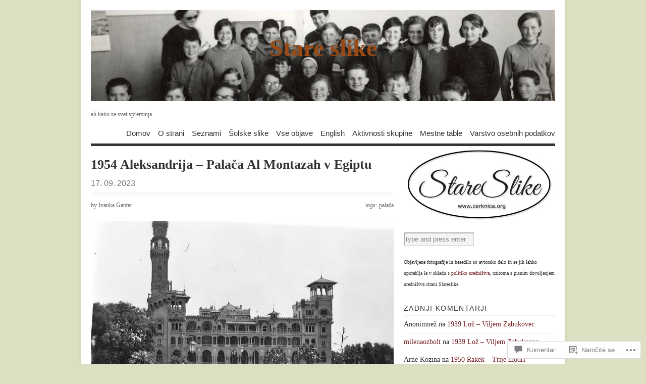

--- FILE ---
content_type: text/html; charset=UTF-8
request_url: https://stareslike.cerknica.org/2023/09/17/1954-aleksandrija-palaca-al-montazah-v-egiptu/
body_size: 60102
content:
<!DOCTYPE html PUBLIC "-//W3C//DTD XHTML 1.0 Transitional//EN" "http://www.w3.org/TR/xhtml1/DTD/xhtml1-transitional.dtd">
<html xmlns="http://www.w3.org/1999/xhtml" lang="skr">
<head profile="http://gmpg.org/xfn/11">
<meta http-equiv="Content-Type" content="text/html; charset=UTF-8" />
<title>1954 Aleksandrija &#8211; Palača Al Montazah v Egiptu | Stare slike</title>
<!--[if lt IE 8]><link rel="stylesheet" type="text/css" media="screen" href="https://s0.wp.com/wp-content/themes/pub/vigilance/stylesheets/ie.css?m=1280263635i" /><![endif]-->
<!--[if lte IE 6]><link rel="stylesheet" type="text/css" media="screen" href="https://s0.wp.com/wp-content/themes/pub/vigilance/stylesheets/ie6.css?m=1275938991i" /><![endif]-->
<link rel="pingback" href="https://stareslike.cerknica.org/xmlrpc.php" />
<meta name='robots' content='max-image-preview:large' />
<meta name="google-site-verification" content="xd56j_q5dqGSMfj821LXj2DuSOAgtA6eqDwrLdRm4-o" />

<!-- Async WordPress.com Remote Login -->
<script id="wpcom_remote_login_js">
var wpcom_remote_login_extra_auth = '';
function wpcom_remote_login_remove_dom_node_id( element_id ) {
	var dom_node = document.getElementById( element_id );
	if ( dom_node ) { dom_node.parentNode.removeChild( dom_node ); }
}
function wpcom_remote_login_remove_dom_node_classes( class_name ) {
	var dom_nodes = document.querySelectorAll( '.' + class_name );
	for ( var i = 0; i < dom_nodes.length; i++ ) {
		dom_nodes[ i ].parentNode.removeChild( dom_nodes[ i ] );
	}
}
function wpcom_remote_login_final_cleanup() {
	wpcom_remote_login_remove_dom_node_classes( "wpcom_remote_login_msg" );
	wpcom_remote_login_remove_dom_node_id( "wpcom_remote_login_key" );
	wpcom_remote_login_remove_dom_node_id( "wpcom_remote_login_validate" );
	wpcom_remote_login_remove_dom_node_id( "wpcom_remote_login_js" );
	wpcom_remote_login_remove_dom_node_id( "wpcom_request_access_iframe" );
	wpcom_remote_login_remove_dom_node_id( "wpcom_request_access_styles" );
}

// Watch for messages back from the remote login
window.addEventListener( "message", function( e ) {
	if ( e.origin === "https://r-login.wordpress.com" ) {
		var data = {};
		try {
			data = JSON.parse( e.data );
		} catch( e ) {
			wpcom_remote_login_final_cleanup();
			return;
		}

		if ( data.msg === 'LOGIN' ) {
			// Clean up the login check iframe
			wpcom_remote_login_remove_dom_node_id( "wpcom_remote_login_key" );

			var id_regex = new RegExp( /^[0-9]+$/ );
			var token_regex = new RegExp( /^.*|.*|.*$/ );
			if (
				token_regex.test( data.token )
				&& id_regex.test( data.wpcomid )
			) {
				// We have everything we need to ask for a login
				var script = document.createElement( "script" );
				script.setAttribute( "id", "wpcom_remote_login_validate" );
				script.src = '/remote-login.php?wpcom_remote_login=validate'
					+ '&wpcomid=' + data.wpcomid
					+ '&token=' + encodeURIComponent( data.token )
					+ '&host=' + window.location.protocol
					+ '//' + window.location.hostname
					+ '&postid=137145'
					+ '&is_singular=1';
				document.body.appendChild( script );
			}

			return;
		}

		// Safari ITP, not logged in, so redirect
		if ( data.msg === 'LOGIN-REDIRECT' ) {
			window.location = 'https://wordpress.com/log-in?redirect_to=' + window.location.href;
			return;
		}

		// Safari ITP, storage access failed, remove the request
		if ( data.msg === 'LOGIN-REMOVE' ) {
			var css_zap = 'html { -webkit-transition: margin-top 1s; transition: margin-top 1s; } /* 9001 */ html { margin-top: 0 !important; } * html body { margin-top: 0 !important; } @media screen and ( max-width: 782px ) { html { margin-top: 0 !important; } * html body { margin-top: 0 !important; } }';
			var style_zap = document.createElement( 'style' );
			style_zap.type = 'text/css';
			style_zap.appendChild( document.createTextNode( css_zap ) );
			document.body.appendChild( style_zap );

			var e = document.getElementById( 'wpcom_request_access_iframe' );
			e.parentNode.removeChild( e );

			document.cookie = 'wordpress_com_login_access=denied; path=/; max-age=31536000';

			return;
		}

		// Safari ITP
		if ( data.msg === 'REQUEST_ACCESS' ) {
			console.log( 'request access: safari' );

			// Check ITP iframe enable/disable knob
			if ( wpcom_remote_login_extra_auth !== 'safari_itp_iframe' ) {
				return;
			}

			// If we are in a "private window" there is no ITP.
			var private_window = false;
			try {
				var opendb = window.openDatabase( null, null, null, null );
			} catch( e ) {
				private_window = true;
			}

			if ( private_window ) {
				console.log( 'private window' );
				return;
			}

			var iframe = document.createElement( 'iframe' );
			iframe.id = 'wpcom_request_access_iframe';
			iframe.setAttribute( 'scrolling', 'no' );
			iframe.setAttribute( 'sandbox', 'allow-storage-access-by-user-activation allow-scripts allow-same-origin allow-top-navigation-by-user-activation' );
			iframe.src = 'https://r-login.wordpress.com/remote-login.php?wpcom_remote_login=request_access&origin=' + encodeURIComponent( data.origin ) + '&wpcomid=' + encodeURIComponent( data.wpcomid );

			var css = 'html { -webkit-transition: margin-top 1s; transition: margin-top 1s; } /* 9001 */ html { margin-top: 46px !important; } * html body { margin-top: 46px !important; } @media screen and ( max-width: 660px ) { html { margin-top: 71px !important; } * html body { margin-top: 71px !important; } #wpcom_request_access_iframe { display: block; height: 71px !important; } } #wpcom_request_access_iframe { border: 0px; height: 46px; position: fixed; top: 0; left: 0; width: 100%; min-width: 100%; z-index: 99999; background: #23282d; } ';

			var style = document.createElement( 'style' );
			style.type = 'text/css';
			style.id = 'wpcom_request_access_styles';
			style.appendChild( document.createTextNode( css ) );
			document.body.appendChild( style );

			document.body.appendChild( iframe );
		}

		if ( data.msg === 'DONE' ) {
			wpcom_remote_login_final_cleanup();
		}
	}
}, false );

// Inject the remote login iframe after the page has had a chance to load
// more critical resources
window.addEventListener( "DOMContentLoaded", function( e ) {
	var iframe = document.createElement( "iframe" );
	iframe.style.display = "none";
	iframe.setAttribute( "scrolling", "no" );
	iframe.setAttribute( "id", "wpcom_remote_login_key" );
	iframe.src = "https://r-login.wordpress.com/remote-login.php"
		+ "?wpcom_remote_login=key"
		+ "&origin=aHR0cHM6Ly9zdGFyZXNsaWtlLmNlcmtuaWNhLm9yZw%3D%3D"
		+ "&wpcomid=11545671"
		+ "&time=" + Math.floor( Date.now() / 1000 );
	document.body.appendChild( iframe );
}, false );
</script>
<link rel='dns-prefetch' href='//s0.wp.com' />
<link rel='dns-prefetch' href='//widgets.wp.com' />
<link rel='dns-prefetch' href='//wordpress.com' />
<link rel="alternate" type="application/rss+xml" title="Stare slike &raquo; Vir" href="https://stareslike.cerknica.org/feed/" />
<link rel="alternate" type="application/rss+xml" title="Stare slike &raquo; Vir komentarjev" href="https://stareslike.cerknica.org/comments/feed/" />
<link rel="alternate" type="application/rss+xml" title="Stare slike &raquo; 1954 Aleksandrija &#8211; Palača Al Montazah v&nbsp;Egiptu Vir komentarjev" href="https://stareslike.cerknica.org/2023/09/17/1954-aleksandrija-palaca-al-montazah-v-egiptu/feed/" />
	<script type="text/javascript">
		/* <![CDATA[ */
		function addLoadEvent(func) {
			var oldonload = window.onload;
			if (typeof window.onload != 'function') {
				window.onload = func;
			} else {
				window.onload = function () {
					oldonload();
					func();
				}
			}
		}
		/* ]]> */
	</script>
	<link crossorigin='anonymous' rel='stylesheet' id='all-css-0-1' href='/_static/??-eJx9jFEKwkAMBS/kGqqV+iOeZd3GmjabDSZb8fZaEQQRfx4MvBm4aUhFHMUh16BcBxKDEV1jmt4MuZRl+spocEWOjn3QYv5F62S2gt9Jpgk/4Rf9u5OcScjv4BfMT1HrCWYaiKMkXMRjPjTdbrvZt13Tjg8Elkqg&cssminify=yes' type='text/css' media='all' />
<style id='wp-emoji-styles-inline-css'>

	img.wp-smiley, img.emoji {
		display: inline !important;
		border: none !important;
		box-shadow: none !important;
		height: 1em !important;
		width: 1em !important;
		margin: 0 0.07em !important;
		vertical-align: -0.1em !important;
		background: none !important;
		padding: 0 !important;
	}
/*# sourceURL=wp-emoji-styles-inline-css */
</style>
<link crossorigin='anonymous' rel='stylesheet' id='all-css-2-1' href='/wp-content/plugins/gutenberg-core/v22.2.0/build/styles/block-library/style.css?m=1764855221i&cssminify=yes' type='text/css' media='all' />
<style id='wp-block-library-inline-css'>
.has-text-align-justify {
	text-align:justify;
}
.has-text-align-justify{text-align:justify;}

/*# sourceURL=wp-block-library-inline-css */
</style><style id='global-styles-inline-css'>
:root{--wp--preset--aspect-ratio--square: 1;--wp--preset--aspect-ratio--4-3: 4/3;--wp--preset--aspect-ratio--3-4: 3/4;--wp--preset--aspect-ratio--3-2: 3/2;--wp--preset--aspect-ratio--2-3: 2/3;--wp--preset--aspect-ratio--16-9: 16/9;--wp--preset--aspect-ratio--9-16: 9/16;--wp--preset--color--black: #000000;--wp--preset--color--cyan-bluish-gray: #abb8c3;--wp--preset--color--white: #ffffff;--wp--preset--color--pale-pink: #f78da7;--wp--preset--color--vivid-red: #cf2e2e;--wp--preset--color--luminous-vivid-orange: #ff6900;--wp--preset--color--luminous-vivid-amber: #fcb900;--wp--preset--color--light-green-cyan: #7bdcb5;--wp--preset--color--vivid-green-cyan: #00d084;--wp--preset--color--pale-cyan-blue: #8ed1fc;--wp--preset--color--vivid-cyan-blue: #0693e3;--wp--preset--color--vivid-purple: #9b51e0;--wp--preset--gradient--vivid-cyan-blue-to-vivid-purple: linear-gradient(135deg,rgb(6,147,227) 0%,rgb(155,81,224) 100%);--wp--preset--gradient--light-green-cyan-to-vivid-green-cyan: linear-gradient(135deg,rgb(122,220,180) 0%,rgb(0,208,130) 100%);--wp--preset--gradient--luminous-vivid-amber-to-luminous-vivid-orange: linear-gradient(135deg,rgb(252,185,0) 0%,rgb(255,105,0) 100%);--wp--preset--gradient--luminous-vivid-orange-to-vivid-red: linear-gradient(135deg,rgb(255,105,0) 0%,rgb(207,46,46) 100%);--wp--preset--gradient--very-light-gray-to-cyan-bluish-gray: linear-gradient(135deg,rgb(238,238,238) 0%,rgb(169,184,195) 100%);--wp--preset--gradient--cool-to-warm-spectrum: linear-gradient(135deg,rgb(74,234,220) 0%,rgb(151,120,209) 20%,rgb(207,42,186) 40%,rgb(238,44,130) 60%,rgb(251,105,98) 80%,rgb(254,248,76) 100%);--wp--preset--gradient--blush-light-purple: linear-gradient(135deg,rgb(255,206,236) 0%,rgb(152,150,240) 100%);--wp--preset--gradient--blush-bordeaux: linear-gradient(135deg,rgb(254,205,165) 0%,rgb(254,45,45) 50%,rgb(107,0,62) 100%);--wp--preset--gradient--luminous-dusk: linear-gradient(135deg,rgb(255,203,112) 0%,rgb(199,81,192) 50%,rgb(65,88,208) 100%);--wp--preset--gradient--pale-ocean: linear-gradient(135deg,rgb(255,245,203) 0%,rgb(182,227,212) 50%,rgb(51,167,181) 100%);--wp--preset--gradient--electric-grass: linear-gradient(135deg,rgb(202,248,128) 0%,rgb(113,206,126) 100%);--wp--preset--gradient--midnight: linear-gradient(135deg,rgb(2,3,129) 0%,rgb(40,116,252) 100%);--wp--preset--font-size--small: 13px;--wp--preset--font-size--medium: 20px;--wp--preset--font-size--large: 36px;--wp--preset--font-size--x-large: 42px;--wp--preset--font-family--albert-sans: 'Albert Sans', sans-serif;--wp--preset--font-family--alegreya: Alegreya, serif;--wp--preset--font-family--arvo: Arvo, serif;--wp--preset--font-family--bodoni-moda: 'Bodoni Moda', serif;--wp--preset--font-family--bricolage-grotesque: 'Bricolage Grotesque', sans-serif;--wp--preset--font-family--cabin: Cabin, sans-serif;--wp--preset--font-family--chivo: Chivo, sans-serif;--wp--preset--font-family--commissioner: Commissioner, sans-serif;--wp--preset--font-family--cormorant: Cormorant, serif;--wp--preset--font-family--courier-prime: 'Courier Prime', monospace;--wp--preset--font-family--crimson-pro: 'Crimson Pro', serif;--wp--preset--font-family--dm-mono: 'DM Mono', monospace;--wp--preset--font-family--dm-sans: 'DM Sans', sans-serif;--wp--preset--font-family--dm-serif-display: 'DM Serif Display', serif;--wp--preset--font-family--domine: Domine, serif;--wp--preset--font-family--eb-garamond: 'EB Garamond', serif;--wp--preset--font-family--epilogue: Epilogue, sans-serif;--wp--preset--font-family--fahkwang: Fahkwang, sans-serif;--wp--preset--font-family--figtree: Figtree, sans-serif;--wp--preset--font-family--fira-sans: 'Fira Sans', sans-serif;--wp--preset--font-family--fjalla-one: 'Fjalla One', sans-serif;--wp--preset--font-family--fraunces: Fraunces, serif;--wp--preset--font-family--gabarito: Gabarito, system-ui;--wp--preset--font-family--ibm-plex-mono: 'IBM Plex Mono', monospace;--wp--preset--font-family--ibm-plex-sans: 'IBM Plex Sans', sans-serif;--wp--preset--font-family--ibarra-real-nova: 'Ibarra Real Nova', serif;--wp--preset--font-family--instrument-serif: 'Instrument Serif', serif;--wp--preset--font-family--inter: Inter, sans-serif;--wp--preset--font-family--josefin-sans: 'Josefin Sans', sans-serif;--wp--preset--font-family--jost: Jost, sans-serif;--wp--preset--font-family--libre-baskerville: 'Libre Baskerville', serif;--wp--preset--font-family--libre-franklin: 'Libre Franklin', sans-serif;--wp--preset--font-family--literata: Literata, serif;--wp--preset--font-family--lora: Lora, serif;--wp--preset--font-family--merriweather: Merriweather, serif;--wp--preset--font-family--montserrat: Montserrat, sans-serif;--wp--preset--font-family--newsreader: Newsreader, serif;--wp--preset--font-family--noto-sans-mono: 'Noto Sans Mono', sans-serif;--wp--preset--font-family--nunito: Nunito, sans-serif;--wp--preset--font-family--open-sans: 'Open Sans', sans-serif;--wp--preset--font-family--overpass: Overpass, sans-serif;--wp--preset--font-family--pt-serif: 'PT Serif', serif;--wp--preset--font-family--petrona: Petrona, serif;--wp--preset--font-family--piazzolla: Piazzolla, serif;--wp--preset--font-family--playfair-display: 'Playfair Display', serif;--wp--preset--font-family--plus-jakarta-sans: 'Plus Jakarta Sans', sans-serif;--wp--preset--font-family--poppins: Poppins, sans-serif;--wp--preset--font-family--raleway: Raleway, sans-serif;--wp--preset--font-family--roboto: Roboto, sans-serif;--wp--preset--font-family--roboto-slab: 'Roboto Slab', serif;--wp--preset--font-family--rubik: Rubik, sans-serif;--wp--preset--font-family--rufina: Rufina, serif;--wp--preset--font-family--sora: Sora, sans-serif;--wp--preset--font-family--source-sans-3: 'Source Sans 3', sans-serif;--wp--preset--font-family--source-serif-4: 'Source Serif 4', serif;--wp--preset--font-family--space-mono: 'Space Mono', monospace;--wp--preset--font-family--syne: Syne, sans-serif;--wp--preset--font-family--texturina: Texturina, serif;--wp--preset--font-family--urbanist: Urbanist, sans-serif;--wp--preset--font-family--work-sans: 'Work Sans', sans-serif;--wp--preset--spacing--20: 0.44rem;--wp--preset--spacing--30: 0.67rem;--wp--preset--spacing--40: 1rem;--wp--preset--spacing--50: 1.5rem;--wp--preset--spacing--60: 2.25rem;--wp--preset--spacing--70: 3.38rem;--wp--preset--spacing--80: 5.06rem;--wp--preset--shadow--natural: 6px 6px 9px rgba(0, 0, 0, 0.2);--wp--preset--shadow--deep: 12px 12px 50px rgba(0, 0, 0, 0.4);--wp--preset--shadow--sharp: 6px 6px 0px rgba(0, 0, 0, 0.2);--wp--preset--shadow--outlined: 6px 6px 0px -3px rgb(255, 255, 255), 6px 6px rgb(0, 0, 0);--wp--preset--shadow--crisp: 6px 6px 0px rgb(0, 0, 0);}:where(.is-layout-flex){gap: 0.5em;}:where(.is-layout-grid){gap: 0.5em;}body .is-layout-flex{display: flex;}.is-layout-flex{flex-wrap: wrap;align-items: center;}.is-layout-flex > :is(*, div){margin: 0;}body .is-layout-grid{display: grid;}.is-layout-grid > :is(*, div){margin: 0;}:where(.wp-block-columns.is-layout-flex){gap: 2em;}:where(.wp-block-columns.is-layout-grid){gap: 2em;}:where(.wp-block-post-template.is-layout-flex){gap: 1.25em;}:where(.wp-block-post-template.is-layout-grid){gap: 1.25em;}.has-black-color{color: var(--wp--preset--color--black) !important;}.has-cyan-bluish-gray-color{color: var(--wp--preset--color--cyan-bluish-gray) !important;}.has-white-color{color: var(--wp--preset--color--white) !important;}.has-pale-pink-color{color: var(--wp--preset--color--pale-pink) !important;}.has-vivid-red-color{color: var(--wp--preset--color--vivid-red) !important;}.has-luminous-vivid-orange-color{color: var(--wp--preset--color--luminous-vivid-orange) !important;}.has-luminous-vivid-amber-color{color: var(--wp--preset--color--luminous-vivid-amber) !important;}.has-light-green-cyan-color{color: var(--wp--preset--color--light-green-cyan) !important;}.has-vivid-green-cyan-color{color: var(--wp--preset--color--vivid-green-cyan) !important;}.has-pale-cyan-blue-color{color: var(--wp--preset--color--pale-cyan-blue) !important;}.has-vivid-cyan-blue-color{color: var(--wp--preset--color--vivid-cyan-blue) !important;}.has-vivid-purple-color{color: var(--wp--preset--color--vivid-purple) !important;}.has-black-background-color{background-color: var(--wp--preset--color--black) !important;}.has-cyan-bluish-gray-background-color{background-color: var(--wp--preset--color--cyan-bluish-gray) !important;}.has-white-background-color{background-color: var(--wp--preset--color--white) !important;}.has-pale-pink-background-color{background-color: var(--wp--preset--color--pale-pink) !important;}.has-vivid-red-background-color{background-color: var(--wp--preset--color--vivid-red) !important;}.has-luminous-vivid-orange-background-color{background-color: var(--wp--preset--color--luminous-vivid-orange) !important;}.has-luminous-vivid-amber-background-color{background-color: var(--wp--preset--color--luminous-vivid-amber) !important;}.has-light-green-cyan-background-color{background-color: var(--wp--preset--color--light-green-cyan) !important;}.has-vivid-green-cyan-background-color{background-color: var(--wp--preset--color--vivid-green-cyan) !important;}.has-pale-cyan-blue-background-color{background-color: var(--wp--preset--color--pale-cyan-blue) !important;}.has-vivid-cyan-blue-background-color{background-color: var(--wp--preset--color--vivid-cyan-blue) !important;}.has-vivid-purple-background-color{background-color: var(--wp--preset--color--vivid-purple) !important;}.has-black-border-color{border-color: var(--wp--preset--color--black) !important;}.has-cyan-bluish-gray-border-color{border-color: var(--wp--preset--color--cyan-bluish-gray) !important;}.has-white-border-color{border-color: var(--wp--preset--color--white) !important;}.has-pale-pink-border-color{border-color: var(--wp--preset--color--pale-pink) !important;}.has-vivid-red-border-color{border-color: var(--wp--preset--color--vivid-red) !important;}.has-luminous-vivid-orange-border-color{border-color: var(--wp--preset--color--luminous-vivid-orange) !important;}.has-luminous-vivid-amber-border-color{border-color: var(--wp--preset--color--luminous-vivid-amber) !important;}.has-light-green-cyan-border-color{border-color: var(--wp--preset--color--light-green-cyan) !important;}.has-vivid-green-cyan-border-color{border-color: var(--wp--preset--color--vivid-green-cyan) !important;}.has-pale-cyan-blue-border-color{border-color: var(--wp--preset--color--pale-cyan-blue) !important;}.has-vivid-cyan-blue-border-color{border-color: var(--wp--preset--color--vivid-cyan-blue) !important;}.has-vivid-purple-border-color{border-color: var(--wp--preset--color--vivid-purple) !important;}.has-vivid-cyan-blue-to-vivid-purple-gradient-background{background: var(--wp--preset--gradient--vivid-cyan-blue-to-vivid-purple) !important;}.has-light-green-cyan-to-vivid-green-cyan-gradient-background{background: var(--wp--preset--gradient--light-green-cyan-to-vivid-green-cyan) !important;}.has-luminous-vivid-amber-to-luminous-vivid-orange-gradient-background{background: var(--wp--preset--gradient--luminous-vivid-amber-to-luminous-vivid-orange) !important;}.has-luminous-vivid-orange-to-vivid-red-gradient-background{background: var(--wp--preset--gradient--luminous-vivid-orange-to-vivid-red) !important;}.has-very-light-gray-to-cyan-bluish-gray-gradient-background{background: var(--wp--preset--gradient--very-light-gray-to-cyan-bluish-gray) !important;}.has-cool-to-warm-spectrum-gradient-background{background: var(--wp--preset--gradient--cool-to-warm-spectrum) !important;}.has-blush-light-purple-gradient-background{background: var(--wp--preset--gradient--blush-light-purple) !important;}.has-blush-bordeaux-gradient-background{background: var(--wp--preset--gradient--blush-bordeaux) !important;}.has-luminous-dusk-gradient-background{background: var(--wp--preset--gradient--luminous-dusk) !important;}.has-pale-ocean-gradient-background{background: var(--wp--preset--gradient--pale-ocean) !important;}.has-electric-grass-gradient-background{background: var(--wp--preset--gradient--electric-grass) !important;}.has-midnight-gradient-background{background: var(--wp--preset--gradient--midnight) !important;}.has-small-font-size{font-size: var(--wp--preset--font-size--small) !important;}.has-medium-font-size{font-size: var(--wp--preset--font-size--medium) !important;}.has-large-font-size{font-size: var(--wp--preset--font-size--large) !important;}.has-x-large-font-size{font-size: var(--wp--preset--font-size--x-large) !important;}.has-albert-sans-font-family{font-family: var(--wp--preset--font-family--albert-sans) !important;}.has-alegreya-font-family{font-family: var(--wp--preset--font-family--alegreya) !important;}.has-arvo-font-family{font-family: var(--wp--preset--font-family--arvo) !important;}.has-bodoni-moda-font-family{font-family: var(--wp--preset--font-family--bodoni-moda) !important;}.has-bricolage-grotesque-font-family{font-family: var(--wp--preset--font-family--bricolage-grotesque) !important;}.has-cabin-font-family{font-family: var(--wp--preset--font-family--cabin) !important;}.has-chivo-font-family{font-family: var(--wp--preset--font-family--chivo) !important;}.has-commissioner-font-family{font-family: var(--wp--preset--font-family--commissioner) !important;}.has-cormorant-font-family{font-family: var(--wp--preset--font-family--cormorant) !important;}.has-courier-prime-font-family{font-family: var(--wp--preset--font-family--courier-prime) !important;}.has-crimson-pro-font-family{font-family: var(--wp--preset--font-family--crimson-pro) !important;}.has-dm-mono-font-family{font-family: var(--wp--preset--font-family--dm-mono) !important;}.has-dm-sans-font-family{font-family: var(--wp--preset--font-family--dm-sans) !important;}.has-dm-serif-display-font-family{font-family: var(--wp--preset--font-family--dm-serif-display) !important;}.has-domine-font-family{font-family: var(--wp--preset--font-family--domine) !important;}.has-eb-garamond-font-family{font-family: var(--wp--preset--font-family--eb-garamond) !important;}.has-epilogue-font-family{font-family: var(--wp--preset--font-family--epilogue) !important;}.has-fahkwang-font-family{font-family: var(--wp--preset--font-family--fahkwang) !important;}.has-figtree-font-family{font-family: var(--wp--preset--font-family--figtree) !important;}.has-fira-sans-font-family{font-family: var(--wp--preset--font-family--fira-sans) !important;}.has-fjalla-one-font-family{font-family: var(--wp--preset--font-family--fjalla-one) !important;}.has-fraunces-font-family{font-family: var(--wp--preset--font-family--fraunces) !important;}.has-gabarito-font-family{font-family: var(--wp--preset--font-family--gabarito) !important;}.has-ibm-plex-mono-font-family{font-family: var(--wp--preset--font-family--ibm-plex-mono) !important;}.has-ibm-plex-sans-font-family{font-family: var(--wp--preset--font-family--ibm-plex-sans) !important;}.has-ibarra-real-nova-font-family{font-family: var(--wp--preset--font-family--ibarra-real-nova) !important;}.has-instrument-serif-font-family{font-family: var(--wp--preset--font-family--instrument-serif) !important;}.has-inter-font-family{font-family: var(--wp--preset--font-family--inter) !important;}.has-josefin-sans-font-family{font-family: var(--wp--preset--font-family--josefin-sans) !important;}.has-jost-font-family{font-family: var(--wp--preset--font-family--jost) !important;}.has-libre-baskerville-font-family{font-family: var(--wp--preset--font-family--libre-baskerville) !important;}.has-libre-franklin-font-family{font-family: var(--wp--preset--font-family--libre-franklin) !important;}.has-literata-font-family{font-family: var(--wp--preset--font-family--literata) !important;}.has-lora-font-family{font-family: var(--wp--preset--font-family--lora) !important;}.has-merriweather-font-family{font-family: var(--wp--preset--font-family--merriweather) !important;}.has-montserrat-font-family{font-family: var(--wp--preset--font-family--montserrat) !important;}.has-newsreader-font-family{font-family: var(--wp--preset--font-family--newsreader) !important;}.has-noto-sans-mono-font-family{font-family: var(--wp--preset--font-family--noto-sans-mono) !important;}.has-nunito-font-family{font-family: var(--wp--preset--font-family--nunito) !important;}.has-open-sans-font-family{font-family: var(--wp--preset--font-family--open-sans) !important;}.has-overpass-font-family{font-family: var(--wp--preset--font-family--overpass) !important;}.has-pt-serif-font-family{font-family: var(--wp--preset--font-family--pt-serif) !important;}.has-petrona-font-family{font-family: var(--wp--preset--font-family--petrona) !important;}.has-piazzolla-font-family{font-family: var(--wp--preset--font-family--piazzolla) !important;}.has-playfair-display-font-family{font-family: var(--wp--preset--font-family--playfair-display) !important;}.has-plus-jakarta-sans-font-family{font-family: var(--wp--preset--font-family--plus-jakarta-sans) !important;}.has-poppins-font-family{font-family: var(--wp--preset--font-family--poppins) !important;}.has-raleway-font-family{font-family: var(--wp--preset--font-family--raleway) !important;}.has-roboto-font-family{font-family: var(--wp--preset--font-family--roboto) !important;}.has-roboto-slab-font-family{font-family: var(--wp--preset--font-family--roboto-slab) !important;}.has-rubik-font-family{font-family: var(--wp--preset--font-family--rubik) !important;}.has-rufina-font-family{font-family: var(--wp--preset--font-family--rufina) !important;}.has-sora-font-family{font-family: var(--wp--preset--font-family--sora) !important;}.has-source-sans-3-font-family{font-family: var(--wp--preset--font-family--source-sans-3) !important;}.has-source-serif-4-font-family{font-family: var(--wp--preset--font-family--source-serif-4) !important;}.has-space-mono-font-family{font-family: var(--wp--preset--font-family--space-mono) !important;}.has-syne-font-family{font-family: var(--wp--preset--font-family--syne) !important;}.has-texturina-font-family{font-family: var(--wp--preset--font-family--texturina) !important;}.has-urbanist-font-family{font-family: var(--wp--preset--font-family--urbanist) !important;}.has-work-sans-font-family{font-family: var(--wp--preset--font-family--work-sans) !important;}
/*# sourceURL=global-styles-inline-css */
</style>

<style id='classic-theme-styles-inline-css'>
/*! This file is auto-generated */
.wp-block-button__link{color:#fff;background-color:#32373c;border-radius:9999px;box-shadow:none;text-decoration:none;padding:calc(.667em + 2px) calc(1.333em + 2px);font-size:1.125em}.wp-block-file__button{background:#32373c;color:#fff;text-decoration:none}
/*# sourceURL=/wp-includes/css/classic-themes.min.css */
</style>
<link crossorigin='anonymous' rel='stylesheet' id='all-css-4-1' href='/_static/??-eJx9j8EOwjAIhl/IyvTgvBgfxXQtmZ2jbQrdfHxZll3U7ELgh48fYM7GpSgYBaiaPNY+RAaXCqpO2QroBKEPFkckHTs65gP8x+bgexTFecuN4HsfyWpjui4XZDYaKVQy8lQv3uMGlGzdy6i0rlgbQCnFrfmYMPpUwFZJZEWC+8GAi4OuhtHDhKVTaxWXN/m7Xo650+3UXprm3J6a6/ABpBt3RQ==&cssminify=yes' type='text/css' media='all' />
<link rel='stylesheet' id='verbum-gutenberg-css-css' href='https://widgets.wp.com/verbum-block-editor/block-editor.css?ver=1738686361' media='all' />
<link crossorigin='anonymous' rel='stylesheet' id='all-css-6-1' href='/_static/??-eJx9jV0OwjAMgy9EiaZN/DwgzrJVoQTSplrTIW5PAAkGSLzZX2IbLtl5SYpJIVaXuQZKBbzEaMgxndFc+SJLIwsgSKJk6fISz8OsU48YrSHXASYKxH3yCEWvjD+vs/kRB5ZgMjy23/ZfKKA4Ft8rSfow7sA9jffoPu6addestm3bbU43OxZd0A==&cssminify=yes' type='text/css' media='all' />
<link crossorigin='anonymous' rel='stylesheet' id='print-css-7-1' href='/wp-content/mu-plugins/global-print/global-print.css?m=1465851035i&cssminify=yes' type='text/css' media='print' />
<style id='jetpack-global-styles-frontend-style-inline-css'>
:root { --font-headings: unset; --font-base: unset; --font-headings-default: -apple-system,BlinkMacSystemFont,"Segoe UI",Roboto,Oxygen-Sans,Ubuntu,Cantarell,"Helvetica Neue",sans-serif; --font-base-default: -apple-system,BlinkMacSystemFont,"Segoe UI",Roboto,Oxygen-Sans,Ubuntu,Cantarell,"Helvetica Neue",sans-serif;}
/*# sourceURL=jetpack-global-styles-frontend-style-inline-css */
</style>
<link crossorigin='anonymous' rel='stylesheet' id='all-css-10-1' href='/_static/??-eJyNjcEKwjAQRH/IuFRT6kX8FNkmS5K6yQY3Qfx7bfEiXrwM82B4A49qnJRGpUHupnIPqSgs1Cq624chi6zhO5OCRryTR++fW00l7J3qDv43XVNxoOISsmEJol/wY2uR8vs3WggsM/I6uOTzMI3Hw8lOg11eUT1JKA==&cssminify=yes' type='text/css' media='all' />
<script type="text/javascript" id="jetpack_related-posts-js-extra">
/* <![CDATA[ */
var related_posts_js_options = {"post_heading":"h4"};
//# sourceURL=jetpack_related-posts-js-extra
/* ]]> */
</script>
<script type="text/javascript" id="wpcom-actionbar-placeholder-js-extra">
/* <![CDATA[ */
var actionbardata = {"siteID":"11545671","postID":"137145","siteURL":"https://stareslike.cerknica.org","xhrURL":"https://stareslike.cerknica.org/wp-admin/admin-ajax.php","nonce":"6c2a5f2173","isLoggedIn":"","statusMessage":"","subsEmailDefault":"instantly","proxyScriptUrl":"https://s0.wp.com/wp-content/js/wpcom-proxy-request.js?m=1513050504i&amp;ver=20211021","shortlink":"https://wp.me/pMryv-zG1","i18n":{"followedText":"New posts from this site will now appear in your \u003Ca href=\"https://wordpress.com/reader\"\u003EReader\u003C/a\u003E","foldBar":"Skrij to vrstico","unfoldBar":"Expand this bar","shortLinkCopied":"Shortlink copied to clipboard."}};
//# sourceURL=wpcom-actionbar-placeholder-js-extra
/* ]]> */
</script>
<script type="text/javascript" id="jetpack-mu-wpcom-settings-js-before">
/* <![CDATA[ */
var JETPACK_MU_WPCOM_SETTINGS = {"assetsUrl":"https://s0.wp.com/wp-content/mu-plugins/jetpack-mu-wpcom-plugin/moon/jetpack_vendor/automattic/jetpack-mu-wpcom/src/build/"};
//# sourceURL=jetpack-mu-wpcom-settings-js-before
/* ]]> */
</script>
<script crossorigin='anonymous' type='text/javascript'  src='/_static/??/wp-content/mu-plugins/jetpack-plugin/moon/_inc/build/related-posts/related-posts.min.js,/wp-content/js/rlt-proxy.js?m=1755006225j'></script>
<script type="text/javascript" id="rlt-proxy-js-after">
/* <![CDATA[ */
	rltInitialize( {"token":null,"iframeOrigins":["https:\/\/widgets.wp.com"]} );
//# sourceURL=rlt-proxy-js-after
/* ]]> */
</script>
<link rel="EditURI" type="application/rsd+xml" title="RSD" href="https://stareslike.wordpress.com/xmlrpc.php?rsd" />
<meta name="generator" content="WordPress.com" />
<link rel="canonical" href="https://stareslike.cerknica.org/2023/09/17/1954-aleksandrija-palaca-al-montazah-v-egiptu/" />
<link rel='shortlink' href='https://wp.me/pMryv-zG1' />
<link rel="alternate" type="application/json+oembed" href="https://public-api.wordpress.com/oembed/?format=json&amp;url=https%3A%2F%2Fstareslike.cerknica.org%2F2023%2F09%2F17%2F1954-aleksandrija-palaca-al-montazah-v-egiptu%2F&amp;for=wpcom-auto-discovery" /><link rel="alternate" type="application/xml+oembed" href="https://public-api.wordpress.com/oembed/?format=xml&amp;url=https%3A%2F%2Fstareslike.cerknica.org%2F2023%2F09%2F17%2F1954-aleksandrija-palaca-al-montazah-v-egiptu%2F&amp;for=wpcom-auto-discovery" />
<!-- Jetpack Open Graph Tags -->
<meta property="og:type" content="article" />
<meta property="og:title" content="1954 Aleksandrija &#8211; Palača Al Montazah v Egiptu" />
<meta property="og:url" content="https://stareslike.cerknica.org/2023/09/17/1954-aleksandrija-palaca-al-montazah-v-egiptu/" />
<meta property="og:description" content="Fotografija je iz albuma Bojana Keržeta. Na njej je palača Al Montazah v Alksandriji, Egipt in je ena njenih največjih znamenitosti. Obdajajo jo čudoviti vrtovi, ki obsegajo 46 hektarjev. Palačo je…" />
<meta property="article:published_time" content="2023-09-17T04:55:37+00:00" />
<meta property="article:modified_time" content="2023-09-16T06:41:42+00:00" />
<meta property="og:site_name" content="Stare slike" />
<meta property="og:image" content="https://stareslike.cerknica.org/wp-content/uploads/2023/12/124a8-20200802_147-2.jpg" />
<meta property="og:image:width" content="1024" />
<meta property="og:image:height" content="1022" />
<meta property="og:image:alt" content="" />
<meta property="og:locale" content="sl_SI" />
<meta property="article:publisher" content="https://www.facebook.com/WordPresscom" />
<meta name="twitter:text:title" content="1954 Aleksandrija &#8211; Palača Al Montazah v&nbsp;Egiptu" />
<meta name="twitter:image" content="https://stareslike.cerknica.org/wp-content/uploads/2023/12/124a8-20200802_147-2.jpg?w=640" />
<meta name="twitter:card" content="summary_large_image" />

<!-- End Jetpack Open Graph Tags -->
<link rel="shortcut icon" type="image/x-icon" href="https://secure.gravatar.com/blavatar/52db5f6b97746e2adbdc21c652ff6e3bce31cc7edd01305cb3d6df297f5b549c?s=32" sizes="16x16" />
<link rel="icon" type="image/x-icon" href="https://secure.gravatar.com/blavatar/52db5f6b97746e2adbdc21c652ff6e3bce31cc7edd01305cb3d6df297f5b549c?s=32" sizes="16x16" />
<link rel="apple-touch-icon" href="https://secure.gravatar.com/blavatar/52db5f6b97746e2adbdc21c652ff6e3bce31cc7edd01305cb3d6df297f5b549c?s=114" />
<link rel='openid.server' href='https://stareslike.cerknica.org/?openidserver=1' />
<link rel='openid.delegate' href='https://stareslike.cerknica.org/' />
<link rel="search" type="application/opensearchdescription+xml" href="https://stareslike.cerknica.org/osd.xml" title="Stare slike" />
<link rel="search" type="application/opensearchdescription+xml" href="https://s1.wp.com/opensearch.xml" title="WordPress.com" />
		<style id="wpcom-hotfix-masterbar-style">
			@media screen and (min-width: 783px) {
				#wpadminbar .quicklinks li#wp-admin-bar-my-account.with-avatar > a img {
					margin-top: 5px;
				}
			}
		</style>
				<style type="text/css" media="screen">
			body { background-color: #dcdfc2; }
			#wrapper{
				padding: 0 20px 10px 20px;
				border-left: 4px solid #d7dab9;
				border-right: 4px solid #d7dab9;
			}
			.sticky .entry {
				background-color: ##d7dab9;
				padding: 10px;
			}
			.alert-box, .highlight-box { border: 1px solid #d7dab9; }
			#content a:link, #content a:visited { color: #772124; }
			#sidebar a:link, #sidebar a:visited { color: #772124; }
			#title a:hover { color: #772124; }
			#nav ul li a:hover, #nav ul li:hover > a, #nav ul li.current_page_item > a, #nav ul li.current_page_parent > a, #nav ul li.current_page_ancestor > a, #nav ul li.current-cat > a, #nav ul li.current-menu-ancestor > a, #nav ul li.current-menu-item > a, #nav ul li.current-menu-parent a {
				color: #772124;
				border-top: 4px solid #772124;
			}
			.post-header h1 a:hover, .post-header h2 a:hover { color: #772124; }
			.comments a:hover { color: #772124; }
			.meta a:hover { color: #772124; }
			.post-footer a:hover { color: #772124; }
			#footer a:hover { color: #772124; }
			#content .entry a:hover { color: #58181b; }
			#wrapper #sidebar a:hover { color: #58181b; }
			#content .post-header h1 a:hover, #content .post-header h2 a:hover { color: #772124; }
			#content .comments a:hover { color: #772124; }
			#content .meta a:hover { color: #772124; }
			#content .reply a:hover { color: #772124; }
			#content .reply a:link, #reply .c-permalink a:visited { color: #aaa; }
			#content .c-permalink a:link, #content .c-permalink a:visited { color: #ccc; }
			#content .post-footer a:link, #content .post-footer a:visited { color: #333; }
			#content .comments a { color: #757575;  }
			#footer a:hover { color: #772124; }
			#footer a:link, #footer a:visited { color: #666; }
		</style>

		
		<style type="text/css" media="screen">
			#wrapper{ background: #fff; }
			#content .post-header h1 a:link, #content .post-header h1 a:visited, #content .post-header h2 a:link, #content .post-header h2 a:visited  { color: #444; }
			#content .meta a:link, #content .meta a:visited { color: #666; }
		</style>

		
		<style type="text/css" media="screen">
		/*Hide hover colors on comment images and sidebar menu images
		------------------------------------------------------------ */
		.comments a:hover { background-position: 0 4px; }
		ul li.widget ul li a:hover { background-position: 0 6px; }
	</style>
	<style type="text/css">.recentcomments a{display:inline !important;padding:0 !important;margin:0 !important;}</style>		<style type="text/css">
			.recentcomments a {
				display: inline !important;
				padding: 0 !important;
				margin: 0 !important;
			}

			table.recentcommentsavatartop img.avatar, table.recentcommentsavatarend img.avatar {
				border: 0px;
				margin: 0;
			}

			table.recentcommentsavatartop a, table.recentcommentsavatarend a {
				border: 0px !important;
				background-color: transparent !important;
			}

			td.recentcommentsavatarend, td.recentcommentsavatartop {
				padding: 0px 0px 1px 0px;
				margin: 0px;
			}

			td.recentcommentstextend {
				border: none !important;
				padding: 0px 0px 2px 10px;
			}

			.rtl td.recentcommentstextend {
				padding: 0px 10px 2px 0px;
			}

			td.recentcommentstexttop {
				border: none;
				padding: 0px 0px 0px 10px;
			}

			.rtl td.recentcommentstexttop {
				padding: 0px 10px 0px 0px;
			}
		</style>
		<meta name="description" content="Fotografija je iz albuma Bojana Keržeta. Na njej je palača Al Montazah v Alksandriji, Egipt in je ena njenih največjih znamenitosti. Obdajajo jo čudoviti vrtovi, ki obsegajo 46 hektarjev. Palačo je leta 1892 zgradil Khedive Abbas Hilmi II. Tisti, ki jih tematika zanima, si lahko več preberejo na spodnji povezavi. Aleksandrija je največje mesto v&hellip;" />
	<style type="text/css">
			#title {
			background: url(https://stareslike.cerknica.org/wp-content/uploads/2010/01/cropped-5b1.jpg) no-repeat;
			height: 180px;
		}
				#title a { color: #994a15 }
		</style>
			<link rel="stylesheet" id="custom-css-css" type="text/css" href="https://s0.wp.com/?custom-css=1&#038;csblog=Mryv&#038;cscache=6&#038;csrev=6" />
			<link crossorigin='anonymous' rel='stylesheet' id='all-css-0-3' href='/_static/??-eJydzMEKwkAMBNAfcg3VSr2InyJtGsq22U1osiz+vS2oZ/E2MwwPqgaU7JQdUgnKZYrZYCbXHpd3hySS4REzwsCCi4HVqLQe0ewAvwtJxsJkgP0qxYi/p8/wL1jjOJEbuGhQsS2ZP5l27p5uTXc5n65t17TzC87EWdk=&cssminify=yes' type='text/css' media='all' />
</head>
<body class="wp-singular post-template-default single single-post postid-137145 single-format-standard wp-theme-pubvigilance customizer-styles-applied vigilance-light jetpack-reblog-enabled">
	<div class="skip-content"><a href="#content">Preskoči na vsebino</a></div>
	<div id="wrapper">
				<div id="header" class="clear">
			<div id="title"><a href="https://stareslike.cerknica.org"><span>Stare slike</span></a></div>			<div id="description">
				<h2>ali kako se svet spreminja</h2>
			</div><!--end description-->
			<div id="nav">
				<ul id="menu-prvotni" class="menu"><li id="menu-item-4073" class="menu-item menu-item-type-custom menu-item-object-custom menu-item-4073"><a href="https://stareslike.wordpress.com/" title="domača stran">Domov</a></li>
<li id="menu-item-4074" class="menu-item menu-item-type-post_type menu-item-object-page menu-item-has-children menu-item-4074"><a href="https://stareslike.cerknica.org/about/">O strani</a>
<ul class="sub-menu">
	<li id="menu-item-29828" class="menu-item menu-item-type-post_type menu-item-object-page menu-item-29828"><a href="https://stareslike.cerknica.org/about/sodelavci/">Sodelavci</a></li>
	<li id="menu-item-6616" class="menu-item menu-item-type-post_type menu-item-object-page menu-item-6616"><a href="https://stareslike.cerknica.org/about/seznam-zbirk/">Zbirke</a></li>
	<li id="menu-item-27194" class="menu-item menu-item-type-post_type menu-item-object-page menu-item-27194"><a href="https://stareslike.cerknica.org/about/principle/">Kaj naredimo</a></li>
	<li id="menu-item-6619" class="menu-item menu-item-type-post_type menu-item-object-page menu-item-6619"><a href="https://stareslike.cerknica.org/about/viri/">Viri</a></li>
	<li id="menu-item-129993" class="menu-item menu-item-type-post_type menu-item-object-page menu-item-has-children menu-item-129993"><a href="https://stareslike.cerknica.org/about/sistem/">Sistem</a>
	<ul class="sub-menu">
		<li id="menu-item-129994" class="menu-item menu-item-type-post_type menu-item-object-page menu-item-129994"><a href="https://stareslike.cerknica.org/about/sistem/gdpr-dnevnik/">GDPR dnevnik</a></li>
	</ul>
</li>
</ul>
</li>
<li id="menu-item-4075" class="menu-item menu-item-type-post_type menu-item-object-page menu-item-4075"><a href="https://stareslike.cerknica.org/seznami/">Seznami</a></li>
<li id="menu-item-4077" class="menu-item menu-item-type-post_type menu-item-object-page menu-item-4077"><a href="https://stareslike.cerknica.org/solske-slike/">Šolske slike</a></li>
<li id="menu-item-4076" class="menu-item menu-item-type-post_type menu-item-object-page menu-item-4076"><a href="https://stareslike.cerknica.org/vse-objave/">Vse objave</a></li>
<li id="menu-item-6697" class="menu-item menu-item-type-post_type menu-item-object-page menu-item-6697"><a href="https://stareslike.cerknica.org/stareslike-in-english/">English</a></li>
<li id="menu-item-40960" class="menu-item menu-item-type-post_type menu-item-object-page menu-item-40960"><a href="https://stareslike.cerknica.org/about/aktivnosti-skupine/">Aktivnosti skupine</a></li>
<li id="menu-item-92975" class="menu-item menu-item-type-post_type menu-item-object-page menu-item-92975"><a href="https://stareslike.cerknica.org/mestne-table/">Mestne table</a></li>
<li id="menu-item-93674" class="menu-item menu-item-type-post_type menu-item-object-page menu-item-93674"><a href="https://stareslike.cerknica.org/about/varstvo-osebnih-podatkov/">Varstvo osebnih podatkov</a></li>
</ul>			</div><!--end nav-->
		</div><!--end header-->
		<div id="content" class="pad">
									<div id="post-137145" class="post-137145 post type-post status-publish format-standard hentry category-54086 category-aleksandrija category-avtor-neznan tag-palaca">
			<div class="post-header">
				<h1>1954 Aleksandrija &#8211; Palača Al Montazah v&nbsp;Egiptu</h1>
				<div id="single-date" class="date">17. 09. 2023</div>
			</div><!--end post header-->
			<div class="meta clear">
				<div class="tags">tags: <a href="https://stareslike.cerknica.org/tag/palaca/" rel="tag">palača</a></div>
				<div class="author">
					<span class="by-author"><span class="sep">by</span> <span class="author vcard"><a class="url fn n" href="https://stareslike.cerknica.org/author/auroraborealis1960/" title="Oglejte si vse prispevke od Ivanka Gantar" rel="author">Ivanka Gantar</a></span> </span>				</div>
			</div><!--end meta-->
			<div class="entry clear">
								<p><a href="https://stareslike.cerknica.org/wp-content/uploads/2023/12/124a8-20200802_147-2.jpg"><img data-attachment-id="137151" data-permalink="https://stareslike.cerknica.org/20200802_147-2/" data-orig-file="https://stareslike.cerknica.org/wp-content/uploads/2023/12/124a8-20200802_147-2.jpg" data-orig-size="1024,1022" data-comments-opened="1" data-image-meta="{&quot;aperture&quot;:&quot;0&quot;,&quot;credit&quot;:&quot;&quot;,&quot;camera&quot;:&quot;&quot;,&quot;caption&quot;:&quot;&quot;,&quot;created_timestamp&quot;:&quot;0&quot;,&quot;copyright&quot;:&quot;&quot;,&quot;focal_length&quot;:&quot;0&quot;,&quot;iso&quot;:&quot;0&quot;,&quot;shutter_speed&quot;:&quot;0&quot;,&quot;title&quot;:&quot;&quot;,&quot;orientation&quot;:&quot;0&quot;}" data-image-title="20200802_147-2" data-image-description="" data-image-caption="" data-medium-file="https://stareslike.cerknica.org/wp-content/uploads/2023/12/124a8-20200802_147-2.jpg?w=300" data-large-file="https://stareslike.cerknica.org/wp-content/uploads/2023/12/124a8-20200802_147-2.jpg?w=600" class="aligncenter size-full wp-image-137151" src="https://stareslike.cerknica.org/wp-content/uploads/2023/12/124a8-20200802_147-2.jpg?w=600" alt=""   srcset="https://stareslike.cerknica.org/wp-content/uploads/2023/12/124a8-20200802_147-2.jpg 1024w, https://stareslike.cerknica.org/wp-content/uploads/2023/12/124a8-20200802_147-2.jpg?w=150&amp;h=150 150w, https://stareslike.cerknica.org/wp-content/uploads/2023/12/124a8-20200802_147-2.jpg?w=300&amp;h=300 300w, https://stareslike.cerknica.org/wp-content/uploads/2023/12/124a8-20200802_147-2.jpg?w=768&amp;h=767 768w" sizes="(max-width: 1024px) 100vw, 1024px" /></a><br />
Fotografija je iz albuma Bojana Keržeta. Na njej je palača Al Montazah v Alksandriji, Egipt in je ena njenih največjih znamenitosti. Obdajajo jo čudoviti vrtovi, ki obsegajo 46 hektarjev. Palačo je leta 1892 zgradil Khedive Abbas Hilmi II. Tisti, ki jih tematika zanima, si lahko več preberejo na spodnji povezavi.</p>
<p><span id="more-137145"></span></p>
<div style="clear:both;border-top:1px solid gray;padding-top:10px"></div>
<p>Aleksandrija je največje mesto v Egiptu. Do svojega uničenja je bila kulturno središče antike. Mesto je leta 331 pred našim štetjem ustanovil Aleksander Veliki. Bilo je bilo glavni politični sedež vse do muslimanske osvojitve Fatimidov in Šiitov leta 642 našega štetja. Najpomembnejši zgradbi tistega časa sta bila svetilnik Pharos in Aleksandrijska knjižnica, ki je bila največja v starem svetu. V njej so prebivali najvidnejši znanstveniki tistega obdobja. Na več kot petsto tisoč zvitkih papirusa je hranila dokumentarno gradivo o različnih temah: znanosti, literaturi, filozofiji itd. Niti zgodovinska knjižnica Aleksandrije niti svetilnik nista preživela naših dni. Tako kot palače iz grško-rimskega obdobja in druge pomembne zgradbe je oboje uničila vrsta katastrof. Potresi in cunamiji so spremenili konformacijo obale in njeno obliko, zaradi česar se je svetilnik zrušil, kraljeva palača pa je padla v morje. Veliko knjižnico je uničil požar.</p>
<p>* * *</p>
<p>V Egiptu žal nisem bila. Sem pa pred mnogimi leti obiskala Tunizijo. Saj ni prav daleč stran. Vzameš manjši zemljevid in je vse bliže skupaj. Z veseljem bi šla v Egipt, ampak kaj, ko sva midva z letalom opravila. Z vlakom bi trajalo predolgo. Sem si pa v Tuniziji poleg zanimivosti ob bazenu ogledala tudi glavno mesto. Ker sem bila tedaj še v službi, sem z zanimanjem opazovala Zavod za zaposlovanje. Poklicna deformacija, kaj se če. Tudi tam je bila gužva.</p>
<p>Po zajtrku tistega lepega dne nas je taksi že čakal in odpeljali smo se proti Tunisu. Najprej smo si ogledali rimski amfiteater oziroma kar je od njega ostalo. Prvotno je bila tam krščanska cerkev, potem so prišli Rimljani, sezidali amfiteater in zmetali kristjane levom.</p>
<p>Sledila je Kartagina. Ostanki so lepo ohranjeni in veliko jih je. Malo bolj gledajo na zgodovino kot pri nas. V muzeju je precej več kot 2200 let starih in zelo ohranjenih stvari, od nakita do posode.</p>
<p>Po Kartagini smo obiskali še Antonijeve terme. Zadeva je ogromna in dodelana enkratno. Poleg term (se vidi iz njih) je predsedniška plača in velik znak, da je fotografiranje prepovedano. Za iznajdljivejše in s teleobjektivom ni problem. Iz Sidi bou Saida se palača še lepše vidi in to cela. Sidi bou Said je vasica nad Tunisom, kjer so vse hiše modro-bele (bile). Nekatere so že malo rjave, ker so zapuščene in razpadajo. Od nekod je zadišalo po sveže pečenem kruhu. Ampak potem sem videla, kako delajo z njim in koliko rok ga prime, preden ga ti dobiš, in me je minila tudi volja do kruha. Pa čeprav se še kadi iz njega.</p>
<p>Sledi Tunis. Taksist nas odloži pred tuniškim Big Benom, napotí nas proti Medini – staremu delu mesta in nas še opozori pred žeparji. Bi ga rada videla, ki bi mene okradel. Naročilo je, kupiti nož in zastavo. Ifka glihaj! A ni čudno de se noben drug ni upal? Ostali bi kar plačali, kolikor jim rečejo, in ko jaz gliham (se matram, da kar švicam), se delajo, da nismo skupaj. Potem se jim pa kar samo smeje.</p>
<p>Medina je nekaj posebnega. Verjetno ne v Afriki ali drugih muslimanskih deželah, ampak v bližini Evrope ne vidiš česa takega. Ulice široke nekaj več kot meter, natlačene z robo z obeh strani, pokrite s streho, ali pa tudi ne, brez zraka, gužva. Skoraj vsak prodajalec te fizično zvleče v trgovino. Bog ne daj, da kaj primeš, ker potem tisto že šteje za kupljeno. Grem po ulici, gledam predse v tla kot konj s plašnicami. Kar naenkrat zaslišim za sabo:</p>
<p>&#8211; Halo! Ej, a slišiš?! (Mama mi ni dala imena!) Nož!<br />
&#8211; Kateri?<br />
&#8211; Ta!</p>
<p>Barantanje poteka v angleščini. Izberemo nož, mož nas povabi v trgovino.</p>
<p>&#8211; Petinpetdeset dinarjev, reče.<br />
&#8211; Kaj? Ne, trideset!<br />
&#8211; Petinpetdeset je dobra cena, vztraja.<br />
&#8211; Ma ne zame. Trideset.</p>
<p>Pol se mi pa mulc vmeša s štirideset, ker ne zastopi angleško prou nč. Ga takoj utišam, prodajalec pa zagrabi in spusti na 42. Jebenti mulca.</p>
<p>&#8211; Ne, trideset, sem se utrmila in to je to.<br />
&#8211; Dvainštirideset je že premalo.<br />
&#8211; Trideset al pa nič.</p>
<p>Potem z gazdo nekaj po arabsko počinkolata in hoče 35. OK. Toliko smo bili pripravljeni dati. Smo se že doma zmenili, da 35 damo, več pa ne. Saj več tudi vreden ni. Dam sinu:</p>
<p>&#8211; Tle maš, mulc, drugič se mi pa ne mešej v biznis!<br />
&#8211; Sej si skuz govorila 40.<br />
&#8211; Ne, sem 30.<br />
&#8211; Ne, si 40.<br />
&#8211; Ne, se vmeša snaha, trideset je govorila.</p>
<p>Ja hvala bogu, da imam tako snaho. Potem se počasi odpravimo proti izhodu, ker se naš čas izteka. Zunaj obzidja en prodaja rute pa šale po tri dinarje. Maja kupuje, jaz pa milo gledam, ostali stojijo tri metre stran. Niso z nama. Kokr. Uzrem prekrasen rdeč šal in ga od daleč pokažem sinu. Obrne oči in odkima. Moja surla se povesi. Ko sem ga kasneje vprašala zakaj ne, je rekel da zato, ker kupim vse kar vidim, nič pa ne rabim. To sploh ni res! Človek ima delno prav. Res vse kar vidim kupim, res pa tudi vse rabim.</p>
<p>V hotel se privlečemo na pol krepani. Malo še polegamo pred bazenom, se gremo umit, potem pogledat še ene trgovine, kjer so fiksne, nizke cene. Trgovine sta odkrila Maja in Tomaž, medtem ko smo se mi jahali po kamelah. Sinu kupim fes, ker si ga je že dolgo želel. Pa je potem godrnjal, da ni ta pravi, da pravi bi bil iz Bosne. Pojma nima. Potem pa na večerjo. Ker kosila ni bilo, pojem dve večerji, štiri torte in dve šefli lešnikove kreme. Mi bo slabo, pa kaj, se splača. Grem samo še spat.</p>
<div style="clear: both;border-top: 1px solid gray;padding-top: 10px"></div>
<p>Viri:</p>
<ul>
<li><a href="https://egypttimetravel.com/montaza-palace" rel="nofollow">https://egypttimetravel.com/montaza-palace</a></li>
<li><a href="https://egypttimetravel.com/library-of-alexandria" rel="nofollow">https://egypttimetravel.com/library-of-alexandria</a></li>
</ul>
<p><em>Kraj: Aleksandrija, Egipt<br />
Datum: 1954<br />
Avtor: neznan<br />
Zbirka: Bojan Kerže<br />
Skenirano: 2. 8. 2020<br />
Oblika: datoteka<br />
</em></p>
<div id="jp-post-flair" class="sharedaddy sd-like-enabled sd-sharing-enabled"><div class="sharedaddy sd-sharing-enabled"><div class="robots-nocontent sd-block sd-social sd-social-icon-text sd-sharing"><h3 class="sd-title">Povej naprej:</h3><div class="sd-content"><ul><li class="share-email"><a rel="nofollow noopener noreferrer"
				data-shared="sharing-email-137145"
				class="share-email sd-button share-icon"
				href="mailto:?subject=%5BShared%20Post%5D%201954%20Aleksandrija%20-%20Pala%C4%8Da%20Al%20Montazah%20v%20Egiptu&#038;body=https%3A%2F%2Fstareslike.cerknica.org%2F2023%2F09%2F17%2F1954-aleksandrija-palaca-al-montazah-v-egiptu%2F&#038;share=email"
				target="_blank"
				aria-labelledby="sharing-email-137145"
				data-email-share-error-title="Do you have email set up?" data-email-share-error-text="If you&#039;re having problems sharing via email, you might not have email set up for your browser. You may need to create a new email yourself." data-email-share-nonce="01a71fb1d1" data-email-share-track-url="https://stareslike.cerknica.org/2023/09/17/1954-aleksandrija-palaca-al-montazah-v-egiptu/?share=email">
				<span id="sharing-email-137145" hidden>Click to email a link to a friend (Opens in new window)</span>
				<span>E-pošta</span>
			</a></li><li class="share-facebook"><a rel="nofollow noopener noreferrer"
				data-shared="sharing-facebook-137145"
				class="share-facebook sd-button share-icon"
				href="https://stareslike.cerknica.org/2023/09/17/1954-aleksandrija-palaca-al-montazah-v-egiptu/?share=facebook"
				target="_blank"
				aria-labelledby="sharing-facebook-137145"
				>
				<span id="sharing-facebook-137145" hidden>Click to share on Facebook (Opens in new window)</span>
				<span>Facebook</span>
			</a></li><li class="share-custom share-custom-printamppdf"><a rel="nofollow noopener noreferrer"
				data-shared="sharing-custom-137145"
				class="share-custom share-custom-printamppdf sd-button share-icon"
				href="https://stareslike.cerknica.org/2023/09/17/1954-aleksandrija-palaca-al-montazah-v-egiptu/?share=custom-1310979221"
				target="_blank"
				aria-labelledby="sharing-custom-137145"
				>
				<span id="sharing-custom-137145" hidden>Click to share on Print&amp;PDF (Opens in new window)</span>
				<span style="background-image:url(&quot;http://cdn.printfriendly.com/icon-print-friendly-16x16.png&quot;);">Print&amp;PDF</span>
			</a></li><li class="share-end"></li></ul></div></div></div><div class='sharedaddy sd-block sd-like jetpack-likes-widget-wrapper jetpack-likes-widget-unloaded' id='like-post-wrapper-11545671-137145-695f3beb6e51c' data-src='//widgets.wp.com/likes/index.html?ver=20260108#blog_id=11545671&amp;post_id=137145&amp;origin=stareslike.wordpress.com&amp;obj_id=11545671-137145-695f3beb6e51c&amp;domain=stareslike.cerknica.org' data-name='like-post-frame-11545671-137145-695f3beb6e51c' data-title='Like or Reblog'><div class='likes-widget-placeholder post-likes-widget-placeholder' style='height: 55px;'><span class='button'><span>Všeč mi je</span></span> <span class='loading'>Nalaganje ...</span></div><span class='sd-text-color'></span><a class='sd-link-color'></a></div>
<div id='jp-relatedposts' class='jp-relatedposts' >
	<h3 class="jp-relatedposts-headline"><em>Povezano</em></h3>
</div></div>											</div><!--end entry-->
			<div class="post-footer">
				<div class="categories">from &rarr; <a href="https://stareslike.cerknica.org/category/leto/1954/" rel="category tag">1954</a>, <a href="https://stareslike.cerknica.org/category/kraj/aleksandrija/" rel="category tag">Aleksandrija</a>, <a href="https://stareslike.cerknica.org/category/avtor/avtor-neznan/" rel="category tag">Avtor neznan</a></div>
			</div><!--end post footer-->
		</div><!--end post-->
				<div class="navigation post single clear">
			<div class="alignleft"><a href="https://stareslike.cerknica.org/2023/09/16/1945-54-podcerkev-nasa-teta-julka/" rel="prev">&larr; 1945/54 Podcerkev &#8211; Naša teta&nbsp;Julka</a></div>
			<div class="alignright" ><a href="https://stareslike.cerknica.org/2023/09/17/80-letnica-poziga-cerknice/" rel="next">80-letnica požiga Cerknice &rarr;</a></div>
		</div><!--end pagination-->
		<!-- You can start editing here. -->
<div id="comments">
			<!-- If comments are open, but there are no comments. -->
		<div class="comment-number">
			<span>No comments yet</span>
		</div>
	 </div><!--end comments-->

	<div id="respond" class="comment-respond">
		<h3 id="reply-title" class="comment-reply-title">Dodajte komentar <small><a rel="nofollow" id="cancel-comment-reply-link" href="/2023/09/17/1954-aleksandrija-palaca-al-montazah-v-egiptu/#respond" style="display:none;">Prekinite odgovor</a></small></h3><form action="https://stareslike.cerknica.org/wp-comments-post.php" method="post" id="commentform" class="comment-form">


<div class="comment-form__verbum transparent"></div><div class="verbum-form-meta"><input type='hidden' name='comment_post_ID' value='137145' id='comment_post_ID' />
<input type='hidden' name='comment_parent' id='comment_parent' value='0' />

			<input type="hidden" name="highlander_comment_nonce" id="highlander_comment_nonce" value="2f62478e74" />
			<input type="hidden" name="verbum_show_subscription_modal" value="" /></div><p style="display: none;"><input type="hidden" id="akismet_comment_nonce" name="akismet_comment_nonce" value="801a282104" /></p><p style="display: none !important;" class="akismet-fields-container" data-prefix="ak_"><label>&#916;<textarea name="ak_hp_textarea" cols="45" rows="8" maxlength="100"></textarea></label><input type="hidden" id="ak_js_1" name="ak_js" value="216"/><script type="text/javascript">
/* <![CDATA[ */
document.getElementById( "ak_js_1" ).setAttribute( "value", ( new Date() ).getTime() );
/* ]]> */
</script>
</p></form>	</div><!-- #respond -->
				</div><!--end content-->
	<div id="sidebar">
				<ul>			<li id="media_image-2" class="widget widget_media_image"><style>.widget.widget_media_image { overflow: hidden; }.widget.widget_media_image img { height: auto; max-width: 100%; }</style><a href="https://stareslike.cerknica.org/about"><img width="300" height="153" src="https://stareslike.cerknica.org/wp-content/uploads/2013/10/sswwwshadow.jpg" class="image wp-image-48833 alignnone attachment-full size-full" alt="" decoding="async" loading="lazy" style="max-width: 100%; height: auto;" srcset="https://stareslike.cerknica.org/wp-content/uploads/2013/10/sswwwshadow.jpg 300w, https://stareslike.cerknica.org/wp-content/uploads/2013/10/sswwwshadow.jpg?w=200&amp;h=102 200w" sizes="(max-width: 300px) 100vw, 300px" data-attachment-id="48833" data-permalink="https://stareslike.cerknica.org/about/aktivnosti-skupine/untitled-1-3/" data-orig-file="https://stareslike.cerknica.org/wp-content/uploads/2013/10/sswwwshadow.jpg" data-orig-size="300,153" data-comments-opened="1" data-image-meta="{&quot;aperture&quot;:&quot;0&quot;,&quot;credit&quot;:&quot;&quot;,&quot;camera&quot;:&quot;&quot;,&quot;caption&quot;:&quot;&quot;,&quot;created_timestamp&quot;:&quot;0&quot;,&quot;copyright&quot;:&quot;&quot;,&quot;focal_length&quot;:&quot;0&quot;,&quot;iso&quot;:&quot;0&quot;,&quot;shutter_speed&quot;:&quot;0&quot;,&quot;title&quot;:&quot;Untitled-1&quot;}" data-image-title="StareSlike Logo" data-image-description="" data-image-caption="" data-medium-file="https://stareslike.cerknica.org/wp-content/uploads/2013/10/sswwwshadow.jpg?w=300" data-large-file="https://stareslike.cerknica.org/wp-content/uploads/2013/10/sswwwshadow.jpg?w=300" /></a></li><li id="search-3" class="widget widget_search"><form method="get" id="search_form" action="https://stareslike.cerknica.org/">
	<div>
		<input type="text" value="type and press enter" name="s" id="s" onfocus="if (this.value == 'type and press enter') {this.value = '';}" onblur="if (this.value == '') {this.value = 'type and press enter';}" />
		<input type="hidden" value="Iskanje" />
	</div>
</form></li><li id="text-4" class="widget widget_text">			<div class="textwidget"><br />Objavljene fotografije in besedilo so avtorsko delo in se jih lahko uporablja le v skladu s <a href="https://stareslike.cerknica.org/about/principle/"> politiko uredništva</a>, oziroma s pisnim dovoljenjem uredništva strani Stareslike.</div>
		</li><li id="recent-comments-2" class="widget widget_recent_comments"><h2 class="widgettitle">Zadnji komentarji</h2>				<ul id="recentcomments">
											<li class="recentcomments">
							Anonimnež na <a href="https://stareslike.cerknica.org/2026/01/07/1939-loz-viljem-zabukovec/#comment-138841">1939 Lož &#8211; Viljem&nbsp;Zabukovec</a>						</li>

												<li class="recentcomments">
							<a href="http://mozbolt.wordpress.com" class="url" rel="ugc external nofollow">milenaozbolt</a> na <a href="https://stareslike.cerknica.org/2026/01/07/1939-loz-viljem-zabukovec/#comment-138840">1939 Lož &#8211; Viljem&nbsp;Zabukovec</a>						</li>

												<li class="recentcomments">
							Arne Kozina na <a href="https://stareslike.cerknica.org/2026/01/06/1950-rakek-trije-modri/#comment-138839">1950 Rakek &#8211; Trije&nbsp;modri</a>						</li>

												<li class="recentcomments">
							Anonimnež na <a href="https://stareslike.cerknica.org/2026/01/06/1950-rakek-trije-modri/#comment-138838">1950 Rakek &#8211; Trije&nbsp;modri</a>						</li>

												<li class="recentcomments">
							Anonimnež na <a href="https://stareslike.cerknica.org/2025/12/30/1937-babno-polje-srce-ljubljane-na-koscku-papirja-in-drobna-ljubezenska-zgodba/#comment-138837">1937 Babno  Polje &#8211; Srce Ljubljane na koščku papirja in drobna ljubezenska&nbsp;zgodba</a>						</li>

												<li class="recentcomments">
							<a href="http://mozbolt.wordpress.com" class="url" rel="ugc external nofollow">milenaozbolt</a> na <a href="https://stareslike.cerknica.org/2026/01/04/1942-cerknica-italijana-na-veliki-gasi/#comment-138836">1942 Cerknica &#8211; Italijana na Veliki&nbsp;gasi</a>						</li>

												<li class="recentcomments">
							Anonimnež na <a href="https://stareslike.cerknica.org/2025/12/31/rakek-1980-81-novoletna-proslava/#comment-138835">Rakek 1980/81 &#8211; Novoletna&nbsp;proslava</a>						</li>

												<li class="recentcomments">
							Anonimnež na <a href="https://stareslike.cerknica.org/2025/12/31/rakek-1980-81-novoletna-proslava/#comment-138834">Rakek 1980/81 &#8211; Novoletna&nbsp;proslava</a>						</li>

												<li class="recentcomments">
							jozebrence na <a href="https://stareslike.cerknica.org/2026/01/01/1961-planina-srecno-novo-leto/#comment-138833">1961 Planina &#8211; Srečno novo&nbsp;leto</a>						</li>

												<li class="recentcomments">
							Arne Kozina na <a href="https://stareslike.cerknica.org/2026/01/01/1961-planina-srecno-novo-leto/#comment-138832">1961 Planina &#8211; Srečno novo&nbsp;leto</a>						</li>

												<li class="recentcomments">
							<a href="http://1toni.wordpress.com" class="url" rel="ugc external nofollow">milton</a> na <a href="https://stareslike.cerknica.org/2026/01/01/1961-planina-srecno-novo-leto/#comment-138831">1961 Planina &#8211; Srečno novo&nbsp;leto</a>						</li>

												<li class="recentcomments">
							Anonimnež na <a href="https://stareslike.cerknica.org/2026/01/01/1961-planina-srecno-novo-leto/#comment-138830">1961 Planina &#8211; Srečno novo&nbsp;leto</a>						</li>

												<li class="recentcomments">
							Arne Kozina na <a href="https://stareslike.cerknica.org/2025/12/31/voscilo-2/#comment-138829">Voščilo</a>						</li>

												<li class="recentcomments">
							Anonimnež na <a href="https://stareslike.cerknica.org/2026/01/01/1961-planina-srecno-novo-leto/#comment-138828">1961 Planina &#8211; Srečno novo&nbsp;leto</a>						</li>

												<li class="recentcomments">
							<a href="http://1toni.wordpress.com" class="url" rel="ugc external nofollow">milton</a> na <a href="https://stareslike.cerknica.org/2026/01/01/1961-planina-srecno-novo-leto/#comment-138827">1961 Planina &#8211; Srečno novo&nbsp;leto</a>						</li>

										</ul>
				</li><li id="archives-3" class="widget widget_archive"><h2 class="widgettitle">Arhiv člankov</h2>		<label class="screen-reader-text" for="archives-dropdown-3">Arhiv člankov</label>
		<select id="archives-dropdown-3" name="archive-dropdown">
			
			<option value="">Izberi mesec</option>
				<option value='https://stareslike.cerknica.org/2026/01/'> januar 2026 &nbsp;(7)</option>
	<option value='https://stareslike.cerknica.org/2025/12/'> december 2025 &nbsp;(33)</option>
	<option value='https://stareslike.cerknica.org/2025/11/'> november 2025 &nbsp;(30)</option>
	<option value='https://stareslike.cerknica.org/2025/10/'> oktober 2025 &nbsp;(31)</option>
	<option value='https://stareslike.cerknica.org/2025/09/'> september 2025 &nbsp;(30)</option>
	<option value='https://stareslike.cerknica.org/2025/08/'> avgust 2025 &nbsp;(31)</option>
	<option value='https://stareslike.cerknica.org/2025/07/'> julij 2025 &nbsp;(31)</option>
	<option value='https://stareslike.cerknica.org/2025/06/'> junij 2025 &nbsp;(30)</option>
	<option value='https://stareslike.cerknica.org/2025/05/'> maj 2025 &nbsp;(33)</option>
	<option value='https://stareslike.cerknica.org/2025/04/'> april 2025 &nbsp;(30)</option>
	<option value='https://stareslike.cerknica.org/2025/03/'> marec 2025 &nbsp;(33)</option>
	<option value='https://stareslike.cerknica.org/2025/02/'> februar 2025 &nbsp;(29)</option>
	<option value='https://stareslike.cerknica.org/2025/01/'> januar 2025 &nbsp;(33)</option>
	<option value='https://stareslike.cerknica.org/2024/12/'> december 2024 &nbsp;(31)</option>
	<option value='https://stareslike.cerknica.org/2024/11/'> november 2024 &nbsp;(30)</option>
	<option value='https://stareslike.cerknica.org/2024/10/'> oktober 2024 &nbsp;(31)</option>
	<option value='https://stareslike.cerknica.org/2024/09/'> september 2024 &nbsp;(30)</option>
	<option value='https://stareslike.cerknica.org/2024/08/'> avgust 2024 &nbsp;(31)</option>
	<option value='https://stareslike.cerknica.org/2024/07/'> julij 2024 &nbsp;(31)</option>
	<option value='https://stareslike.cerknica.org/2024/06/'> junij 2024 &nbsp;(30)</option>
	<option value='https://stareslike.cerknica.org/2024/05/'> maj 2024 &nbsp;(31)</option>
	<option value='https://stareslike.cerknica.org/2024/04/'> april 2024 &nbsp;(30)</option>
	<option value='https://stareslike.cerknica.org/2024/03/'> marec 2024 &nbsp;(32)</option>
	<option value='https://stareslike.cerknica.org/2024/02/'> februar 2024 &nbsp;(29)</option>
	<option value='https://stareslike.cerknica.org/2024/01/'> januar 2024 &nbsp;(31)</option>
	<option value='https://stareslike.cerknica.org/2023/12/'> december 2023 &nbsp;(31)</option>
	<option value='https://stareslike.cerknica.org/2023/11/'> november 2023 &nbsp;(31)</option>
	<option value='https://stareslike.cerknica.org/2023/10/'> oktober 2023 &nbsp;(33)</option>
	<option value='https://stareslike.cerknica.org/2023/09/'> september 2023 &nbsp;(33)</option>
	<option value='https://stareslike.cerknica.org/2023/08/'> avgust 2023 &nbsp;(31)</option>
	<option value='https://stareslike.cerknica.org/2023/07/'> julij 2023 &nbsp;(32)</option>
	<option value='https://stareslike.cerknica.org/2023/06/'> junij 2023 &nbsp;(30)</option>
	<option value='https://stareslike.cerknica.org/2023/05/'> maj 2023 &nbsp;(31)</option>
	<option value='https://stareslike.cerknica.org/2023/04/'> april 2023 &nbsp;(32)</option>
	<option value='https://stareslike.cerknica.org/2023/03/'> marec 2023 &nbsp;(32)</option>
	<option value='https://stareslike.cerknica.org/2023/02/'> februar 2023 &nbsp;(28)</option>
	<option value='https://stareslike.cerknica.org/2023/01/'> januar 2023 &nbsp;(31)</option>
	<option value='https://stareslike.cerknica.org/2022/12/'> december 2022 &nbsp;(32)</option>
	<option value='https://stareslike.cerknica.org/2022/11/'> november 2022 &nbsp;(30)</option>
	<option value='https://stareslike.cerknica.org/2022/10/'> oktober 2022 &nbsp;(31)</option>
	<option value='https://stareslike.cerknica.org/2022/09/'> september 2022 &nbsp;(30)</option>
	<option value='https://stareslike.cerknica.org/2022/08/'> avgust 2022 &nbsp;(31)</option>
	<option value='https://stareslike.cerknica.org/2022/07/'> julij 2022 &nbsp;(30)</option>
	<option value='https://stareslike.cerknica.org/2022/06/'> junij 2022 &nbsp;(31)</option>
	<option value='https://stareslike.cerknica.org/2022/05/'> maj 2022 &nbsp;(31)</option>
	<option value='https://stareslike.cerknica.org/2022/04/'> april 2022 &nbsp;(30)</option>
	<option value='https://stareslike.cerknica.org/2022/03/'> marec 2022 &nbsp;(31)</option>
	<option value='https://stareslike.cerknica.org/2022/02/'> februar 2022 &nbsp;(28)</option>
	<option value='https://stareslike.cerknica.org/2022/01/'> januar 2022 &nbsp;(31)</option>
	<option value='https://stareslike.cerknica.org/2021/12/'> december 2021 &nbsp;(30)</option>
	<option value='https://stareslike.cerknica.org/2021/11/'> november 2021 &nbsp;(30)</option>
	<option value='https://stareslike.cerknica.org/2021/10/'> oktober 2021 &nbsp;(31)</option>
	<option value='https://stareslike.cerknica.org/2021/09/'> september 2021 &nbsp;(30)</option>
	<option value='https://stareslike.cerknica.org/2021/08/'> avgust 2021 &nbsp;(30)</option>
	<option value='https://stareslike.cerknica.org/2021/07/'> julij 2021 &nbsp;(31)</option>
	<option value='https://stareslike.cerknica.org/2021/06/'> junij 2021 &nbsp;(30)</option>
	<option value='https://stareslike.cerknica.org/2021/05/'> maj 2021 &nbsp;(31)</option>
	<option value='https://stareslike.cerknica.org/2021/04/'> april 2021 &nbsp;(30)</option>
	<option value='https://stareslike.cerknica.org/2021/03/'> marec 2021 &nbsp;(31)</option>
	<option value='https://stareslike.cerknica.org/2021/02/'> februar 2021 &nbsp;(28)</option>
	<option value='https://stareslike.cerknica.org/2021/01/'> januar 2021 &nbsp;(31)</option>
	<option value='https://stareslike.cerknica.org/2020/12/'> december 2020 &nbsp;(31)</option>
	<option value='https://stareslike.cerknica.org/2020/11/'> november 2020 &nbsp;(30)</option>
	<option value='https://stareslike.cerknica.org/2020/10/'> oktober 2020 &nbsp;(30)</option>
	<option value='https://stareslike.cerknica.org/2020/09/'> september 2020 &nbsp;(31)</option>
	<option value='https://stareslike.cerknica.org/2020/08/'> avgust 2020 &nbsp;(31)</option>
	<option value='https://stareslike.cerknica.org/2020/07/'> julij 2020 &nbsp;(31)</option>
	<option value='https://stareslike.cerknica.org/2020/06/'> junij 2020 &nbsp;(30)</option>
	<option value='https://stareslike.cerknica.org/2020/05/'> maj 2020 &nbsp;(30)</option>
	<option value='https://stareslike.cerknica.org/2020/04/'> april 2020 &nbsp;(31)</option>
	<option value='https://stareslike.cerknica.org/2020/03/'> marec 2020 &nbsp;(31)</option>
	<option value='https://stareslike.cerknica.org/2020/02/'> februar 2020 &nbsp;(29)</option>
	<option value='https://stareslike.cerknica.org/2020/01/'> januar 2020 &nbsp;(31)</option>
	<option value='https://stareslike.cerknica.org/2019/12/'> december 2019 &nbsp;(31)</option>
	<option value='https://stareslike.cerknica.org/2019/11/'> november 2019 &nbsp;(30)</option>
	<option value='https://stareslike.cerknica.org/2019/10/'> oktober 2019 &nbsp;(31)</option>
	<option value='https://stareslike.cerknica.org/2019/09/'> september 2019 &nbsp;(31)</option>
	<option value='https://stareslike.cerknica.org/2019/08/'> avgust 2019 &nbsp;(31)</option>
	<option value='https://stareslike.cerknica.org/2019/07/'> julij 2019 &nbsp;(27)</option>
	<option value='https://stareslike.cerknica.org/2019/06/'> junij 2019 &nbsp;(30)</option>
	<option value='https://stareslike.cerknica.org/2019/05/'> maj 2019 &nbsp;(32)</option>
	<option value='https://stareslike.cerknica.org/2019/04/'> april 2019 &nbsp;(30)</option>
	<option value='https://stareslike.cerknica.org/2019/03/'> marec 2019 &nbsp;(31)</option>
	<option value='https://stareslike.cerknica.org/2019/02/'> februar 2019 &nbsp;(28)</option>
	<option value='https://stareslike.cerknica.org/2019/01/'> januar 2019 &nbsp;(31)</option>
	<option value='https://stareslike.cerknica.org/2018/12/'> december 2018 &nbsp;(31)</option>
	<option value='https://stareslike.cerknica.org/2018/11/'> november 2018 &nbsp;(30)</option>
	<option value='https://stareslike.cerknica.org/2018/10/'> oktober 2018 &nbsp;(31)</option>
	<option value='https://stareslike.cerknica.org/2018/09/'> september 2018 &nbsp;(29)</option>
	<option value='https://stareslike.cerknica.org/2018/08/'> avgust 2018 &nbsp;(31)</option>
	<option value='https://stareslike.cerknica.org/2018/07/'> julij 2018 &nbsp;(31)</option>
	<option value='https://stareslike.cerknica.org/2018/06/'> junij 2018 &nbsp;(31)</option>
	<option value='https://stareslike.cerknica.org/2018/05/'> maj 2018 &nbsp;(31)</option>
	<option value='https://stareslike.cerknica.org/2018/04/'> april 2018 &nbsp;(30)</option>
	<option value='https://stareslike.cerknica.org/2018/03/'> marec 2018 &nbsp;(31)</option>
	<option value='https://stareslike.cerknica.org/2018/02/'> februar 2018 &nbsp;(28)</option>
	<option value='https://stareslike.cerknica.org/2018/01/'> januar 2018 &nbsp;(31)</option>
	<option value='https://stareslike.cerknica.org/2017/12/'> december 2017 &nbsp;(31)</option>
	<option value='https://stareslike.cerknica.org/2017/11/'> november 2017 &nbsp;(31)</option>
	<option value='https://stareslike.cerknica.org/2017/10/'> oktober 2017 &nbsp;(31)</option>
	<option value='https://stareslike.cerknica.org/2017/09/'> september 2017 &nbsp;(30)</option>
	<option value='https://stareslike.cerknica.org/2017/08/'> avgust 2017 &nbsp;(31)</option>
	<option value='https://stareslike.cerknica.org/2017/07/'> julij 2017 &nbsp;(31)</option>
	<option value='https://stareslike.cerknica.org/2017/06/'> junij 2017 &nbsp;(31)</option>
	<option value='https://stareslike.cerknica.org/2017/05/'> maj 2017 &nbsp;(31)</option>
	<option value='https://stareslike.cerknica.org/2017/04/'> april 2017 &nbsp;(30)</option>
	<option value='https://stareslike.cerknica.org/2017/03/'> marec 2017 &nbsp;(31)</option>
	<option value='https://stareslike.cerknica.org/2017/02/'> februar 2017 &nbsp;(28)</option>
	<option value='https://stareslike.cerknica.org/2017/01/'> januar 2017 &nbsp;(31)</option>
	<option value='https://stareslike.cerknica.org/2016/12/'> december 2016 &nbsp;(33)</option>
	<option value='https://stareslike.cerknica.org/2016/11/'> november 2016 &nbsp;(30)</option>
	<option value='https://stareslike.cerknica.org/2016/10/'> oktober 2016 &nbsp;(31)</option>
	<option value='https://stareslike.cerknica.org/2016/09/'> september 2016 &nbsp;(31)</option>
	<option value='https://stareslike.cerknica.org/2016/08/'> avgust 2016 &nbsp;(31)</option>
	<option value='https://stareslike.cerknica.org/2016/07/'> julij 2016 &nbsp;(31)</option>
	<option value='https://stareslike.cerknica.org/2016/06/'> junij 2016 &nbsp;(30)</option>
	<option value='https://stareslike.cerknica.org/2016/05/'> maj 2016 &nbsp;(32)</option>
	<option value='https://stareslike.cerknica.org/2016/04/'> april 2016 &nbsp;(32)</option>
	<option value='https://stareslike.cerknica.org/2016/03/'> marec 2016 &nbsp;(32)</option>
	<option value='https://stareslike.cerknica.org/2016/02/'> februar 2016 &nbsp;(31)</option>
	<option value='https://stareslike.cerknica.org/2016/01/'> januar 2016 &nbsp;(31)</option>
	<option value='https://stareslike.cerknica.org/2015/12/'> december 2015 &nbsp;(34)</option>
	<option value='https://stareslike.cerknica.org/2015/11/'> november 2015 &nbsp;(30)</option>
	<option value='https://stareslike.cerknica.org/2015/10/'> oktober 2015 &nbsp;(31)</option>
	<option value='https://stareslike.cerknica.org/2015/09/'> september 2015 &nbsp;(30)</option>
	<option value='https://stareslike.cerknica.org/2015/08/'> avgust 2015 &nbsp;(31)</option>
	<option value='https://stareslike.cerknica.org/2015/07/'> julij 2015 &nbsp;(31)</option>
	<option value='https://stareslike.cerknica.org/2015/06/'> junij 2015 &nbsp;(32)</option>
	<option value='https://stareslike.cerknica.org/2015/05/'> maj 2015 &nbsp;(32)</option>
	<option value='https://stareslike.cerknica.org/2015/04/'> april 2015 &nbsp;(29)</option>
	<option value='https://stareslike.cerknica.org/2015/03/'> marec 2015 &nbsp;(33)</option>
	<option value='https://stareslike.cerknica.org/2015/02/'> februar 2015 &nbsp;(28)</option>
	<option value='https://stareslike.cerknica.org/2015/01/'> januar 2015 &nbsp;(32)</option>
	<option value='https://stareslike.cerknica.org/2014/12/'> december 2014 &nbsp;(33)</option>
	<option value='https://stareslike.cerknica.org/2014/11/'> november 2014 &nbsp;(30)</option>
	<option value='https://stareslike.cerknica.org/2014/10/'> oktober 2014 &nbsp;(32)</option>
	<option value='https://stareslike.cerknica.org/2014/09/'> september 2014 &nbsp;(31)</option>
	<option value='https://stareslike.cerknica.org/2014/08/'> avgust 2014 &nbsp;(31)</option>
	<option value='https://stareslike.cerknica.org/2014/07/'> julij 2014 &nbsp;(32)</option>
	<option value='https://stareslike.cerknica.org/2014/06/'> junij 2014 &nbsp;(32)</option>
	<option value='https://stareslike.cerknica.org/2014/05/'> maj 2014 &nbsp;(32)</option>
	<option value='https://stareslike.cerknica.org/2014/04/'> april 2014 &nbsp;(34)</option>
	<option value='https://stareslike.cerknica.org/2014/03/'> marec 2014 &nbsp;(35)</option>
	<option value='https://stareslike.cerknica.org/2014/02/'> februar 2014 &nbsp;(34)</option>
	<option value='https://stareslike.cerknica.org/2014/01/'> januar 2014 &nbsp;(34)</option>
	<option value='https://stareslike.cerknica.org/2013/12/'> december 2013 &nbsp;(32)</option>
	<option value='https://stareslike.cerknica.org/2013/11/'> november 2013 &nbsp;(30)</option>
	<option value='https://stareslike.cerknica.org/2013/10/'> oktober 2013 &nbsp;(32)</option>
	<option value='https://stareslike.cerknica.org/2013/09/'> september 2013 &nbsp;(33)</option>
	<option value='https://stareslike.cerknica.org/2013/08/'> avgust 2013 &nbsp;(33)</option>
	<option value='https://stareslike.cerknica.org/2013/07/'> julij 2013 &nbsp;(32)</option>
	<option value='https://stareslike.cerknica.org/2013/06/'> junij 2013 &nbsp;(33)</option>
	<option value='https://stareslike.cerknica.org/2013/05/'> maj 2013 &nbsp;(32)</option>
	<option value='https://stareslike.cerknica.org/2013/04/'> april 2013 &nbsp;(31)</option>
	<option value='https://stareslike.cerknica.org/2013/03/'> marec 2013 &nbsp;(31)</option>
	<option value='https://stareslike.cerknica.org/2013/02/'> februar 2013 &nbsp;(29)</option>
	<option value='https://stareslike.cerknica.org/2013/01/'> januar 2013 &nbsp;(35)</option>
	<option value='https://stareslike.cerknica.org/2012/12/'> december 2012 &nbsp;(33)</option>
	<option value='https://stareslike.cerknica.org/2012/11/'> november 2012 &nbsp;(30)</option>
	<option value='https://stareslike.cerknica.org/2012/10/'> oktober 2012 &nbsp;(34)</option>
	<option value='https://stareslike.cerknica.org/2012/09/'> september 2012 &nbsp;(31)</option>
	<option value='https://stareslike.cerknica.org/2012/08/'> avgust 2012 &nbsp;(32)</option>
	<option value='https://stareslike.cerknica.org/2012/07/'> julij 2012 &nbsp;(31)</option>
	<option value='https://stareslike.cerknica.org/2012/06/'> junij 2012 &nbsp;(33)</option>
	<option value='https://stareslike.cerknica.org/2012/05/'> maj 2012 &nbsp;(32)</option>
	<option value='https://stareslike.cerknica.org/2012/04/'> april 2012 &nbsp;(30)</option>
	<option value='https://stareslike.cerknica.org/2012/03/'> marec 2012 &nbsp;(32)</option>
	<option value='https://stareslike.cerknica.org/2012/02/'> februar 2012 &nbsp;(29)</option>
	<option value='https://stareslike.cerknica.org/2012/01/'> januar 2012 &nbsp;(31)</option>
	<option value='https://stareslike.cerknica.org/2011/12/'> december 2011 &nbsp;(32)</option>
	<option value='https://stareslike.cerknica.org/2011/11/'> november 2011 &nbsp;(30)</option>
	<option value='https://stareslike.cerknica.org/2011/10/'> oktober 2011 &nbsp;(31)</option>
	<option value='https://stareslike.cerknica.org/2011/09/'> september 2011 &nbsp;(30)</option>
	<option value='https://stareslike.cerknica.org/2011/08/'> avgust 2011 &nbsp;(31)</option>
	<option value='https://stareslike.cerknica.org/2011/07/'> julij 2011 &nbsp;(31)</option>
	<option value='https://stareslike.cerknica.org/2011/06/'> junij 2011 &nbsp;(30)</option>
	<option value='https://stareslike.cerknica.org/2011/05/'> maj 2011 &nbsp;(31)</option>
	<option value='https://stareslike.cerknica.org/2011/04/'> april 2011 &nbsp;(30)</option>
	<option value='https://stareslike.cerknica.org/2011/03/'> marec 2011 &nbsp;(34)</option>
	<option value='https://stareslike.cerknica.org/2011/02/'> februar 2011 &nbsp;(30)</option>
	<option value='https://stareslike.cerknica.org/2011/01/'> januar 2011 &nbsp;(34)</option>
	<option value='https://stareslike.cerknica.org/2010/12/'> december 2010 &nbsp;(31)</option>
	<option value='https://stareslike.cerknica.org/2010/11/'> november 2010 &nbsp;(32)</option>
	<option value='https://stareslike.cerknica.org/2010/10/'> oktober 2010 &nbsp;(30)</option>
	<option value='https://stareslike.cerknica.org/2010/09/'> september 2010 &nbsp;(29)</option>
	<option value='https://stareslike.cerknica.org/2010/08/'> avgust 2010 &nbsp;(32)</option>
	<option value='https://stareslike.cerknica.org/2010/07/'> julij 2010 &nbsp;(32)</option>
	<option value='https://stareslike.cerknica.org/2010/06/'> junij 2010 &nbsp;(30)</option>
	<option value='https://stareslike.cerknica.org/2010/05/'> maj 2010 &nbsp;(31)</option>
	<option value='https://stareslike.cerknica.org/2010/04/'> april 2010 &nbsp;(27)</option>
	<option value='https://stareslike.cerknica.org/2010/03/'> marec 2010 &nbsp;(33)</option>
	<option value='https://stareslike.cerknica.org/2010/02/'> februar 2010 &nbsp;(28)</option>
	<option value='https://stareslike.cerknica.org/2010/01/'> januar 2010 &nbsp;(20)</option>

		</select>

			<script type="text/javascript">
/* <![CDATA[ */

( ( dropdownId ) => {
	const dropdown = document.getElementById( dropdownId );
	function onSelectChange() {
		setTimeout( () => {
			if ( 'escape' === dropdown.dataset.lastkey ) {
				return;
			}
			if ( dropdown.value ) {
				document.location.href = dropdown.value;
			}
		}, 250 );
	}
	function onKeyUp( event ) {
		if ( 'Escape' === event.key ) {
			dropdown.dataset.lastkey = 'escape';
		} else {
			delete dropdown.dataset.lastkey;
		}
	}
	function onClick() {
		delete dropdown.dataset.lastkey;
	}
	dropdown.addEventListener( 'keyup', onKeyUp );
	dropdown.addEventListener( 'click', onClick );
	dropdown.addEventListener( 'change', onSelectChange );
})( "archives-dropdown-3" );

//# sourceURL=WP_Widget_Archives%3A%3Awidget
/* ]]> */
</script>
</li><li id="categories-2" class="widget widget_categories"><h2 class="widgettitle">Kategorije</h2><form action="https://stareslike.cerknica.org" method="get"><label class="screen-reader-text" for="cat">Kategorije</label><select  name='cat' id='cat' class='postform'>
	<option value='-1'>Izberi kategorijo</option>
	<option class="level-0" value="235291">Avtor&nbsp;&nbsp;(5,501)</option>
	<option class="level-1" value="726725940">&nbsp;&nbsp;&nbsp;(G)rabietz prej Müller&nbsp;&nbsp;(1)</option>
	<option class="level-1" value="636103894">&nbsp;&nbsp;&nbsp;A. Bole&nbsp;&nbsp;(2)</option>
	<option class="level-1" value="537545995">&nbsp;&nbsp;&nbsp;A. Landau&nbsp;&nbsp;(1)</option>
	<option class="level-1" value="783629996">&nbsp;&nbsp;&nbsp;A. Lebez&nbsp;&nbsp;(1)</option>
	<option class="level-1" value="304587">&nbsp;&nbsp;&nbsp;A. M.&nbsp;&nbsp;(1)</option>
	<option class="level-1" value="767941661">&nbsp;&nbsp;&nbsp;A. M. Turquist&nbsp;&nbsp;(1)</option>
	<option class="level-1" value="172731650">&nbsp;&nbsp;&nbsp;A. Schmeiler&nbsp;&nbsp;(2)</option>
	<option class="level-1" value="712015697">&nbsp;&nbsp;&nbsp;Adam Setkowicz&nbsp;&nbsp;(1)</option>
	<option class="level-1" value="335746842">&nbsp;&nbsp;&nbsp;Adi Tomc&nbsp;&nbsp;(1)</option>
	<option class="level-1" value="684766968">&nbsp;&nbsp;&nbsp;Adolf Ölhofer&nbsp;&nbsp;(1)</option>
	<option class="level-1" value="227154001">&nbsp;&nbsp;&nbsp;Alb. Berger Wien&nbsp;&nbsp;(1)</option>
	<option class="level-1" value="767941662">&nbsp;&nbsp;&nbsp;Albert Andréj Guillaume&nbsp;&nbsp;(1)</option>
	<option class="level-1" value="601152110">&nbsp;&nbsp;&nbsp;Albin Milavec&nbsp;&nbsp;(1)</option>
	<option class="level-1" value="767941663">&nbsp;&nbsp;&nbsp;Albin Sussitz&nbsp;&nbsp;(1)</option>
	<option class="level-1" value="646679308">&nbsp;&nbsp;&nbsp;Albina Mikel&nbsp;&nbsp;(1)</option>
	<option class="level-1" value="672150729">&nbsp;&nbsp;&nbsp;Aleks Domicelj&nbsp;&nbsp;(2)</option>
	<option class="level-1" value="170848537">&nbsp;&nbsp;&nbsp;Alenka Čas&nbsp;&nbsp;(1)</option>
	<option class="level-1" value="779370718">&nbsp;&nbsp;&nbsp;Aleš Fevžer&nbsp;&nbsp;(1)</option>
	<option class="level-1" value="784217045">&nbsp;&nbsp;&nbsp;Alfred Kos&nbsp;&nbsp;(1)</option>
	<option class="level-1" value="88701248">&nbsp;&nbsp;&nbsp;Almajer&nbsp;&nbsp;(1)</option>
	<option class="level-1" value="32257658">&nbsp;&nbsp;&nbsp;Alois Beer&nbsp;&nbsp;(1)</option>
	<option class="level-1" value="552612808">&nbsp;&nbsp;&nbsp;Alojz Hitij&nbsp;&nbsp;(1)</option>
	<option class="level-1" value="695913150">&nbsp;&nbsp;&nbsp;Alojz Janeš&nbsp;&nbsp;(2)</option>
	<option class="level-1" value="291833146">&nbsp;&nbsp;&nbsp;Alojz Knap&nbsp;&nbsp;(1)</option>
	<option class="level-1" value="785161496">&nbsp;&nbsp;&nbsp;Alojz Mazij&nbsp;&nbsp;(1)</option>
	<option class="level-1" value="697122430">&nbsp;&nbsp;&nbsp;Alojz Miklič&nbsp;&nbsp;(1)</option>
	<option class="level-1" value="675457435">&nbsp;&nbsp;&nbsp;Alojz Tomec&nbsp;&nbsp;(47)</option>
	<option class="level-1" value="727779171">&nbsp;&nbsp;&nbsp;Ana Cunder&nbsp;&nbsp;(2)</option>
	<option class="level-1" value="397622850">&nbsp;&nbsp;&nbsp;Ana Ivančič&nbsp;&nbsp;(1)</option>
	<option class="level-1" value="721995823">&nbsp;&nbsp;&nbsp;Andrej Grčar&nbsp;&nbsp;(1)</option>
	<option class="level-1" value="680962444">&nbsp;&nbsp;&nbsp;Andrej Kerže&nbsp;&nbsp;(4)</option>
	<option class="level-1" value="546840167">&nbsp;&nbsp;&nbsp;Andrej Seljak&nbsp;&nbsp;(1)</option>
	<option class="level-1" value="782445750">&nbsp;&nbsp;&nbsp;Anica Srimšek&nbsp;&nbsp;(1)</option>
	<option class="level-1" value="244290857">&nbsp;&nbsp;&nbsp;Ann Samsa&nbsp;&nbsp;(1)</option>
	<option class="level-1" value="702867163">&nbsp;&nbsp;&nbsp;Anton Debevec &#8211; Žogarjev&nbsp;&nbsp;(1)</option>
	<option class="level-1" value="696925301">&nbsp;&nbsp;&nbsp;Anton Dolenc&nbsp;&nbsp;(1)</option>
	<option class="level-1" value="80985333">&nbsp;&nbsp;&nbsp;Anton Jerina&nbsp;&nbsp;(1)</option>
	<option class="level-1" value="400876549">&nbsp;&nbsp;&nbsp;Anton Katern&nbsp;&nbsp;(1)</option>
	<option class="level-1" value="777695352">&nbsp;&nbsp;&nbsp;Anton Koželj&nbsp;&nbsp;(1)</option>
	<option class="level-1" value="647696647">&nbsp;&nbsp;&nbsp;Anton Mancini&nbsp;&nbsp;(1)</option>
	<option class="level-1" value="783104363">&nbsp;&nbsp;&nbsp;Anton Mestnik&nbsp;&nbsp;(1)</option>
	<option class="level-1" value="686153558">&nbsp;&nbsp;&nbsp;Anton Mihelič&nbsp;&nbsp;(1)</option>
	<option class="level-1" value="772916513">&nbsp;&nbsp;&nbsp;Anton Tomec&nbsp;&nbsp;(1)</option>
	<option class="level-1" value="778302127">&nbsp;&nbsp;&nbsp;Anton Urbas&nbsp;&nbsp;(1)</option>
	<option class="level-1" value="320112143">&nbsp;&nbsp;&nbsp;Anton Vindišar&nbsp;&nbsp;(1)</option>
	<option class="level-1" value="785310948">&nbsp;&nbsp;&nbsp;Anton Šibelja &#8211; Stjenka&nbsp;&nbsp;(1)</option>
	<option class="level-1" value="390859544">&nbsp;&nbsp;&nbsp;Anton Šušteršič&nbsp;&nbsp;(4)</option>
	<option class="level-1" value="241390945">&nbsp;&nbsp;&nbsp;Antun Augustinčić&nbsp;&nbsp;(1)</option>
	<option class="level-1" value="480498473">&nbsp;&nbsp;&nbsp;Ančka Levar&nbsp;&nbsp;(1)</option>
	<option class="level-1" value="400880953">&nbsp;&nbsp;&nbsp;Ančka Žnidaršič&nbsp;&nbsp;(1)</option>
	<option class="level-1" value="726083576">&nbsp;&nbsp;&nbsp;Arno von Riesen&nbsp;&nbsp;(1)</option>
	<option class="level-1" value="758372887">&nbsp;&nbsp;&nbsp;Atelier &#8220;Viktor&#8221;&nbsp;&nbsp;(1)</option>
	<option class="level-1" value="680826873">&nbsp;&nbsp;&nbsp;Atelier Adele &#8211; Ljubljana&nbsp;&nbsp;(1)</option>
	<option class="level-1" value="757879332">&nbsp;&nbsp;&nbsp;Atelier De Bandalo Brun&nbsp;&nbsp;(1)</option>
	<option class="level-1" value="724432503">&nbsp;&nbsp;&nbsp;Atelier de Sandalo&nbsp;&nbsp;(1)</option>
	<option class="level-1" value="781285212">&nbsp;&nbsp;&nbsp;Atelje Ilirija &#8211; Ljubljana&nbsp;&nbsp;(1)</option>
	<option class="level-1" value="385439352">&nbsp;&nbsp;&nbsp;Atelje Ilirija Ljubljana&nbsp;&nbsp;(1)</option>
	<option class="level-1" value="573799135">&nbsp;&nbsp;&nbsp;Atelje Makart&nbsp;&nbsp;(1)</option>
	<option class="level-1" value="727416273">&nbsp;&nbsp;&nbsp;Atelje Tonka&nbsp;&nbsp;(1)</option>
	<option class="level-1" value="199258098">&nbsp;&nbsp;&nbsp;Auburn Post Card&nbsp;&nbsp;(1)</option>
	<option class="level-1" value="781498666">&nbsp;&nbsp;&nbsp;August Berthold&nbsp;&nbsp;(2)</option>
	<option class="level-1" value="30422577">&nbsp;&nbsp;&nbsp;Avtor neznan&nbsp;&nbsp;(2,980)</option>
	<option class="level-1" value="4433516">&nbsp;&nbsp;&nbsp;Bajt&nbsp;&nbsp;(1)</option>
	<option class="level-1" value="318235225">&nbsp;&nbsp;&nbsp;Baltazar Hacquet&nbsp;&nbsp;(1)</option>
	<option class="level-1" value="3254673">&nbsp;&nbsp;&nbsp;Baraga&nbsp;&nbsp;(1)</option>
	<option class="level-1" value="205519338">&nbsp;&nbsp;&nbsp;Berto Vouk&nbsp;&nbsp;(1)</option>
	<option class="level-1" value="61462193">&nbsp;&nbsp;&nbsp;Billant&nbsp;&nbsp;(1)</option>
	<option class="level-1" value="682311880">&nbsp;&nbsp;&nbsp;Blaž Telban&nbsp;&nbsp;(1)</option>
	<option class="level-1" value="689252783">&nbsp;&nbsp;&nbsp;Bogdan Mlakar&nbsp;&nbsp;(1)</option>
	<option class="level-1" value="775483910">&nbsp;&nbsp;&nbsp;Bogomil Lilija&nbsp;&nbsp;(1)</option>
	<option class="level-1" value="207822379">&nbsp;&nbsp;&nbsp;Bojan Kraut&nbsp;&nbsp;(1)</option>
	<option class="level-1" value="773962779">&nbsp;&nbsp;&nbsp;Bojan Pleško&nbsp;&nbsp;(1)</option>
	<option class="level-1" value="549363116">&nbsp;&nbsp;&nbsp;Bojan Smodila&nbsp;&nbsp;(1)</option>
	<option class="level-1" value="782156720">&nbsp;&nbsp;&nbsp;Bojan Šparovec&nbsp;&nbsp;(1)</option>
	<option class="level-1" value="51855697">&nbsp;&nbsp;&nbsp;Bojan Štefančič&nbsp;&nbsp;(19)</option>
	<option class="level-1" value="246002745">&nbsp;&nbsp;&nbsp;Boris Kralj&nbsp;&nbsp;(1)</option>
	<option class="level-1" value="217961405">&nbsp;&nbsp;&nbsp;Boris Orel&nbsp;&nbsp;(2)</option>
	<option class="level-1" value="648022655">&nbsp;&nbsp;&nbsp;Boris Perko&nbsp;&nbsp;(1)</option>
	<option class="level-1" value="748416041">&nbsp;&nbsp;&nbsp;Boris Stanojčić&nbsp;&nbsp;(1)</option>
	<option class="level-1" value="767941623">&nbsp;&nbsp;&nbsp;Boris Šaletić&nbsp;&nbsp;(1)</option>
	<option class="level-1" value="782156725">&nbsp;&nbsp;&nbsp;Borut Kranjc&nbsp;&nbsp;(1)</option>
	<option class="level-1" value="163231673">&nbsp;&nbsp;&nbsp;Božidar Jakac&nbsp;&nbsp;(2)</option>
	<option class="level-1" value="776787707">&nbsp;&nbsp;&nbsp;Božidar Strman&nbsp;&nbsp;(1)</option>
	<option class="level-1" value="778839980">&nbsp;&nbsp;&nbsp;Božo Štajer&nbsp;&nbsp;(1)</option>
	<option class="level-1" value="654161552">&nbsp;&nbsp;&nbsp;Brane Fatur&nbsp;&nbsp;(7)</option>
	<option class="level-1" value="786217269">&nbsp;&nbsp;&nbsp;Brane Jerman&nbsp;&nbsp;(1)</option>
	<option class="level-1" value="785615412">&nbsp;&nbsp;&nbsp;Branka Lopič&nbsp;&nbsp;(1)</option>
	<option class="level-1" value="80080054">&nbsp;&nbsp;&nbsp;Branko Zbačnik&nbsp;&nbsp;(1)</option>
	<option class="level-1" value="38775318">&nbsp;&nbsp;&nbsp;Buhala&nbsp;&nbsp;(1)</option>
	<option class="level-1" value="303665561">&nbsp;&nbsp;&nbsp;Carl Gustav Wrangel&nbsp;&nbsp;(1)</option>
	<option class="level-1" value="604624580">&nbsp;&nbsp;&nbsp;Cene Bavec&nbsp;&nbsp;(3)</option>
	<option class="level-1" value="769696508">&nbsp;&nbsp;&nbsp;Ciril Brvar&nbsp;&nbsp;(4)</option>
	<option class="level-1" value="712081292">&nbsp;&nbsp;&nbsp;Ciril Vidrih&nbsp;&nbsp;(1)</option>
	<option class="level-1" value="4059876">&nbsp;&nbsp;&nbsp;Constantin film&nbsp;&nbsp;(1)</option>
	<option class="level-1" value="753958999">&nbsp;&nbsp;&nbsp;Cvetka Kranjec&nbsp;&nbsp;(1)</option>
	<option class="level-1" value="221742342">&nbsp;&nbsp;&nbsp;D. Rovšek&nbsp;&nbsp;(1)</option>
	<option class="level-1" value="319485929">&nbsp;&nbsp;&nbsp;Danilo Mlinar&nbsp;&nbsp;(15)</option>
	<option class="level-1" value="774635236">&nbsp;&nbsp;&nbsp;Danilo Škofič&nbsp;&nbsp;(2)</option>
	<option class="level-1" value="784387854">&nbsp;&nbsp;&nbsp;Daro Kopinič&nbsp;&nbsp;(1)</option>
	<option class="level-1" value="92304720">&nbsp;&nbsp;&nbsp;Davorin Rovšek&nbsp;&nbsp;(5)</option>
	<option class="level-1" value="758905">&nbsp;&nbsp;&nbsp;de Gregorio&nbsp;&nbsp;(3)</option>
	<option class="level-1" value="179747846">&nbsp;&nbsp;&nbsp;Diego de Henriquez&nbsp;&nbsp;(1)</option>
	<option class="level-1" value="767941624">&nbsp;&nbsp;&nbsp;Drago Klarič&nbsp;&nbsp;(1)</option>
	<option class="level-1" value="560612978">&nbsp;&nbsp;&nbsp;Drago Praintz&nbsp;&nbsp;(4)</option>
	<option class="level-1" value="172722499">&nbsp;&nbsp;&nbsp;Dragutin Žagar&nbsp;&nbsp;(12)</option>
	<option class="level-1" value="691347760">&nbsp;&nbsp;&nbsp;Dušan Basarić&nbsp;&nbsp;(1)</option>
	<option class="level-1" value="74042676">&nbsp;&nbsp;&nbsp;Dušan Gogala&nbsp;&nbsp;(5)</option>
	<option class="level-1" value="696764817">&nbsp;&nbsp;&nbsp;Dušan Janežič&nbsp;&nbsp;(1)</option>
	<option class="level-1" value="782789037">&nbsp;&nbsp;&nbsp;Dušan Povh&nbsp;&nbsp;(1)</option>
	<option class="level-1" value="755460671">&nbsp;&nbsp;&nbsp;Dušan Slabe&nbsp;&nbsp;(1)</option>
	<option class="level-1" value="247997964">&nbsp;&nbsp;&nbsp;Edi Šelhaus&nbsp;&nbsp;(11)</option>
	<option class="level-1" value="767941625">&nbsp;&nbsp;&nbsp;Editions modernes Theojac&nbsp;&nbsp;(1)</option>
	<option class="level-1" value="723961909">&nbsp;&nbsp;&nbsp;Edmund Herger&nbsp;&nbsp;(1)</option>
	<option class="level-1" value="180361660">&nbsp;&nbsp;&nbsp;Edo Vidovič&nbsp;&nbsp;(3)</option>
	<option class="level-1" value="595554919">&nbsp;&nbsp;&nbsp;Eduard von Pleschner&nbsp;&nbsp;(1)</option>
	<option class="level-1" value="767941626">&nbsp;&nbsp;&nbsp;Egidij Kodole&nbsp;&nbsp;(1)</option>
	<option class="level-1" value="774676038">&nbsp;&nbsp;&nbsp;Egon Kaše&nbsp;&nbsp;(1)</option>
	<option class="level-1" value="779053569">&nbsp;&nbsp;&nbsp;Evgen Sešek&nbsp;&nbsp;(1)</option>
	<option class="level-1" value="347569785">&nbsp;&nbsp;&nbsp;F. Grabietz&nbsp;&nbsp;(1)</option>
	<option class="level-1" value="777813321">&nbsp;&nbsp;&nbsp;Fa. Schneider&nbsp;&nbsp;(1)</option>
	<option class="level-1" value="771370076">&nbsp;&nbsp;&nbsp;Fanika Klepec&nbsp;&nbsp;(1)</option>
	<option class="level-1" value="673186719">&nbsp;&nbsp;&nbsp;Fannie Zakrajšek&nbsp;&nbsp;(1)</option>
	<option class="level-1" value="52793718">&nbsp;&nbsp;&nbsp;Fanči Šarf&nbsp;&nbsp;(35)</option>
	<option class="level-1" value="736491529">&nbsp;&nbsp;&nbsp;Ferry Souvan&nbsp;&nbsp;(1)</option>
	<option class="level-1" value="206452332">&nbsp;&nbsp;&nbsp;Foto Altran Gorica&nbsp;&nbsp;(1)</option>
	<option class="level-1" value="257987749">&nbsp;&nbsp;&nbsp;Foto atelier M. Medenica&nbsp;&nbsp;(1)</option>
	<option class="level-1" value="461106631">&nbsp;&nbsp;&nbsp;Foto atelje Criterion&nbsp;&nbsp;(1)</option>
	<option class="level-1" value="196134290">&nbsp;&nbsp;&nbsp;Foto atelje Gnjilane&nbsp;&nbsp;(1)</option>
	<option class="level-1" value="721428846">&nbsp;&nbsp;&nbsp;Foto atelje Grad Mira&nbsp;&nbsp;(1)</option>
	<option class="level-1" value="610125347">&nbsp;&nbsp;&nbsp;Foto atelje L. Zirmann&nbsp;&nbsp;(2)</option>
	<option class="level-1" value="283009101">&nbsp;&nbsp;&nbsp;Foto atelje Lojze Mavec&nbsp;&nbsp;(1)</option>
	<option class="level-1" value="198132122">&nbsp;&nbsp;&nbsp;Foto atelje Müller&nbsp;&nbsp;(1)</option>
	<option class="level-1" value="705780065">&nbsp;&nbsp;&nbsp;Foto Atelje Staut&nbsp;&nbsp;(1)</option>
	<option class="level-1" value="384027281">&nbsp;&nbsp;&nbsp;Foto Bled&nbsp;&nbsp;(1)</option>
	<option class="level-1" value="689825421">&nbsp;&nbsp;&nbsp;Foto Brauner &#8211; Zagreb&nbsp;&nbsp;(1)</option>
	<option class="level-1" value="129379941">&nbsp;&nbsp;&nbsp;Foto Erjavec&nbsp;&nbsp;(3)</option>
	<option class="level-1" value="580721677">&nbsp;&nbsp;&nbsp;Foto Erjavec Stična&nbsp;&nbsp;(3)</option>
	<option class="level-1" value="767941627">&nbsp;&nbsp;&nbsp;Foto Fachel&nbsp;&nbsp;(1)</option>
	<option class="level-1" value="684763486">&nbsp;&nbsp;&nbsp;Foto Gambirasi&nbsp;&nbsp;(2)</option>
	<option class="level-1" value="68966871">&nbsp;&nbsp;&nbsp;Foto Helios&nbsp;&nbsp;(5)</option>
	<option class="level-1" value="705682459">&nbsp;&nbsp;&nbsp;Foto Holinsky&nbsp;&nbsp;(1)</option>
	<option class="level-1" value="784365923">&nbsp;&nbsp;&nbsp;Foto Hudnik&nbsp;&nbsp;(1)</option>
	<option class="level-1" value="238168889">&nbsp;&nbsp;&nbsp;Foto Ivančič Crikvenica&nbsp;&nbsp;(1)</option>
	<option class="level-1" value="63978244">&nbsp;&nbsp;&nbsp;Foto klub Stari trg&nbsp;&nbsp;(2)</option>
	<option class="level-1" value="706517121">&nbsp;&nbsp;&nbsp;Foto Krema&nbsp;&nbsp;(1)</option>
	<option class="level-1" value="56924624">&nbsp;&nbsp;&nbsp;Foto Mara&nbsp;&nbsp;(16)</option>
	<option class="level-1" value="727154276">&nbsp;&nbsp;&nbsp;Foto Mauri&nbsp;&nbsp;(1)</option>
	<option class="level-1" value="776076580">&nbsp;&nbsp;&nbsp;Foto Mikić Kraljevo&nbsp;&nbsp;(1)</option>
	<option class="level-1" value="725979792">&nbsp;&nbsp;&nbsp;Foto Mojca&nbsp;&nbsp;(1)</option>
	<option class="level-1" value="589016081">&nbsp;&nbsp;&nbsp;Foto Neno Rab&nbsp;&nbsp;(1)</option>
	<option class="level-1" value="421525407">&nbsp;&nbsp;&nbsp;Foto Pavlovčič&nbsp;&nbsp;(2)</option>
	<option class="level-1" value="720338422">&nbsp;&nbsp;&nbsp;Foto Rekord Ljubljana&nbsp;&nbsp;(1)</option>
	<option class="level-1" value="697974648">&nbsp;&nbsp;&nbsp;Foto Rekord Sarajevo&nbsp;&nbsp;(1)</option>
	<option class="level-1" value="696759008">&nbsp;&nbsp;&nbsp;Foto Rovšek&nbsp;&nbsp;(1)</option>
	<option class="level-1" value="591564060">&nbsp;&nbsp;&nbsp;Foto Slovenija&nbsp;&nbsp;(1)</option>
	<option class="level-1" value="52204943">&nbsp;&nbsp;&nbsp;Foto Tischler&nbsp;&nbsp;(2)</option>
	<option class="level-1" value="59029399">&nbsp;&nbsp;&nbsp;Foto Turist&nbsp;&nbsp;(9)</option>
	<option class="level-1" value="718177567">&nbsp;&nbsp;&nbsp;Foto Vengar Radovljica&nbsp;&nbsp;(1)</option>
	<option class="level-1" value="62756834">&nbsp;&nbsp;&nbsp;Foto Viktor&nbsp;&nbsp;(1)</option>
	<option class="level-1" value="768817204">&nbsp;&nbsp;&nbsp;Foto Žak&nbsp;&nbsp;(1)</option>
	<option class="level-1" value="30582658">&nbsp;&nbsp;&nbsp;Foto Žnidaršič&nbsp;&nbsp;(2)</option>
	<option class="level-1" value="327633205">&nbsp;&nbsp;&nbsp;Foto Žvokelj&nbsp;&nbsp;(1)</option>
	<option class="level-1" value="262824507">&nbsp;&nbsp;&nbsp;Fotograf. Atelier Betty Abbazia&nbsp;&nbsp;(1)</option>
	<option class="level-1" value="66408871">&nbsp;&nbsp;&nbsp;Fotolik&nbsp;&nbsp;(3)</option>
	<option class="level-1" value="199382809">&nbsp;&nbsp;&nbsp;Fotolik Ljubljana&nbsp;&nbsp;(1)</option>
	<option class="level-1" value="49054206">&nbsp;&nbsp;&nbsp;Fran Vesel&nbsp;&nbsp;(7)</option>
	<option class="level-1" value="480497556">&nbsp;&nbsp;&nbsp;Franc Anton pl. Steinberg&nbsp;&nbsp;(1)</option>
	<option class="level-1" value="712081278">&nbsp;&nbsp;&nbsp;Franc Bečaj&nbsp;&nbsp;(1)</option>
	<option class="level-1" value="480499756">&nbsp;&nbsp;&nbsp;Franc Golob&nbsp;&nbsp;(1)</option>
	<option class="level-1" value="707060971">&nbsp;&nbsp;&nbsp;Franc Habe&nbsp;&nbsp;(2)</option>
	<option class="level-1" value="553569081">&nbsp;&nbsp;&nbsp;Franc Ileršič&nbsp;&nbsp;(2)</option>
	<option class="level-1" value="575533198">&nbsp;&nbsp;&nbsp;Franc Kunc&nbsp;&nbsp;(7)</option>
	<option class="level-1" value="62273174">&nbsp;&nbsp;&nbsp;Franc Lavrič&nbsp;&nbsp;(1)</option>
	<option class="level-1" value="767941628">&nbsp;&nbsp;&nbsp;Franc Mihelčič&nbsp;&nbsp;(1)</option>
	<option class="level-1" value="551920883">&nbsp;&nbsp;&nbsp;Franc Perko&nbsp;&nbsp;(41)</option>
	<option class="level-1" value="563475465">&nbsp;&nbsp;&nbsp;Franc Perko ml.&nbsp;&nbsp;(6)</option>
	<option class="level-1" value="673605767">&nbsp;&nbsp;&nbsp;Franc Sterle&nbsp;&nbsp;(1)</option>
	<option class="level-1" value="63977752">&nbsp;&nbsp;&nbsp;Franc Truden&nbsp;&nbsp;(76)</option>
	<option class="level-1" value="770167018">&nbsp;&nbsp;&nbsp;Franc Zabukovec &#8211; Bunkar&nbsp;&nbsp;(1)</option>
	<option class="level-1" value="783317180">&nbsp;&nbsp;&nbsp;France Cerar&nbsp;&nbsp;(3)</option>
	<option class="level-1" value="685608437">&nbsp;&nbsp;&nbsp;France Habe&nbsp;&nbsp;(1)</option>
	<option class="level-1" value="303861084">&nbsp;&nbsp;&nbsp;France Kranjc&nbsp;&nbsp;(17)</option>
	<option class="level-1" value="691047090">&nbsp;&nbsp;&nbsp;France Mulec&nbsp;&nbsp;(1)</option>
	<option class="level-1" value="653000380">&nbsp;&nbsp;&nbsp;Franci Bar&nbsp;&nbsp;(2)</option>
	<option class="level-1" value="583112862">&nbsp;&nbsp;&nbsp;Frane Meglič&nbsp;&nbsp;(1)</option>
	<option class="level-1" value="49516088">&nbsp;&nbsp;&nbsp;Franjo Kunc&nbsp;&nbsp;(13)</option>
	<option class="level-1" value="605397527">&nbsp;&nbsp;&nbsp;Franjo Kunšek &#8211; Celje&nbsp;&nbsp;(2)</option>
	<option class="level-1" value="726631114">&nbsp;&nbsp;&nbsp;Franjo Sterle&nbsp;&nbsp;(1)</option>
	<option class="level-1" value="767941629">&nbsp;&nbsp;&nbsp;Franjo Veselko&nbsp;&nbsp;(3)</option>
	<option class="level-1" value="245733024">&nbsp;&nbsp;&nbsp;Fritz Neumann&nbsp;&nbsp;(1)</option>
	<option class="level-1" value="593409407">&nbsp;&nbsp;&nbsp;G. Florini &#8211; Pula&nbsp;&nbsp;(1)</option>
	<option class="level-1" value="397329707">&nbsp;&nbsp;&nbsp;G. O. Lybeck&nbsp;&nbsp;(1)</option>
	<option class="level-1" value="564109732">&nbsp;&nbsp;&nbsp;Gebrüder Metz&nbsp;&nbsp;(1)</option>
	<option class="level-1" value="773119806">&nbsp;&nbsp;&nbsp;Georg Fugina&nbsp;&nbsp;(2)</option>
	<option class="level-1" value="480499639">&nbsp;&nbsp;&nbsp;Gertruda Zigmund&nbsp;&nbsp;(1)</option>
	<option class="level-1" value="755259851">&nbsp;&nbsp;&nbsp;Giusepe Wulz&nbsp;&nbsp;(1)</option>
	<option class="level-1" value="780431353">&nbsp;&nbsp;&nbsp;Gojmir Pipenbacher&nbsp;&nbsp;(1)</option>
	<option class="level-1" value="33155707">&nbsp;&nbsp;&nbsp;Goldenstein&nbsp;&nbsp;(1)</option>
	<option class="level-1" value="132611427">&nbsp;&nbsp;&nbsp;Gorazd Makarovič&nbsp;&nbsp;(3)</option>
	<option class="level-1" value="45625440">&nbsp;&nbsp;&nbsp;Gorjanc&nbsp;&nbsp;(1)</option>
	<option class="level-1" value="2040470">&nbsp;&nbsp;&nbsp;Guido Reni&nbsp;&nbsp;(1)</option>
	<option class="level-1" value="702481948">&nbsp;&nbsp;&nbsp;Guillot&amp;Lormier &#8211; Francija&nbsp;&nbsp;(1)</option>
	<option class="level-1" value="767941630">&nbsp;&nbsp;&nbsp;H. de Zimmerauer&nbsp;&nbsp;(1)</option>
	<option class="level-1" value="725104833">&nbsp;&nbsp;&nbsp;Hans Gemperle&nbsp;&nbsp;(1)</option>
	<option class="level-1" value="601837959">&nbsp;&nbsp;&nbsp;Hans Rahn&nbsp;&nbsp;(7)</option>
	<option class="level-1" value="519324213">&nbsp;&nbsp;&nbsp;Heinrich Caesar Berann&nbsp;&nbsp;(1)</option>
	<option class="level-1" value="767941631">&nbsp;&nbsp;&nbsp;Helios &#8211; Bešter&nbsp;&nbsp;(1)</option>
	<option class="level-1" value="20873296">&nbsp;&nbsp;&nbsp;Henry Holiday&nbsp;&nbsp;(1)</option>
	<option class="level-1" value="56923424">&nbsp;&nbsp;&nbsp;Hudnik&nbsp;&nbsp;(1)</option>
	<option class="level-1" value="347488935">&nbsp;&nbsp;&nbsp;Hugo Gerhard Ströhl&nbsp;&nbsp;(1)</option>
	<option class="level-1" value="56921681">&nbsp;&nbsp;&nbsp;Hugon Hibšer&nbsp;&nbsp;(2)</option>
	<option class="level-1" value="643881264">&nbsp;&nbsp;&nbsp;I. Benčič&nbsp;&nbsp;(1)</option>
	<option class="level-1" value="602870992">&nbsp;&nbsp;&nbsp;I. Ljubič&nbsp;&nbsp;(1)</option>
	<option class="level-1" value="673604804">&nbsp;&nbsp;&nbsp;I. Stein &#8211; Trst&nbsp;&nbsp;(1)</option>
	<option class="level-1" value="701415486">&nbsp;&nbsp;&nbsp;I. Vuković&nbsp;&nbsp;(1)</option>
	<option class="level-1" value="727524035">&nbsp;&nbsp;&nbsp;Igor Truden&nbsp;&nbsp;(1)</option>
	<option class="level-1" value="217803765">&nbsp;&nbsp;&nbsp;Ilustrirani Slovenec&nbsp;&nbsp;(1)</option>
	<option class="level-1" value="691684327">&nbsp;&nbsp;&nbsp;Invalidsko foto poduzeće Hrvatske&nbsp;&nbsp;(1)</option>
	<option class="level-1" value="198677317">&nbsp;&nbsp;&nbsp;Irena Počkaj&nbsp;&nbsp;(1)</option>
	<option class="level-1" value="107519156">&nbsp;&nbsp;&nbsp;Ivan Bordon&nbsp;&nbsp;(1)</option>
	<option class="level-1" value="230045577">&nbsp;&nbsp;&nbsp;Ivan Hribar&nbsp;&nbsp;(1)</option>
	<option class="level-1" value="731353678">&nbsp;&nbsp;&nbsp;Ivan Jager&nbsp;&nbsp;(1)</option>
	<option class="level-1" value="335757941">&nbsp;&nbsp;&nbsp;Ivan Lavrenčič&nbsp;&nbsp;(4)</option>
	<option class="level-1" value="782789027">&nbsp;&nbsp;&nbsp;Ivan Marinček&nbsp;&nbsp;(1)</option>
	<option class="level-1" value="785097603">&nbsp;&nbsp;&nbsp;Ivan Pirnat&nbsp;&nbsp;(1)</option>
	<option class="level-1" value="767941632">&nbsp;&nbsp;&nbsp;Ivan Puntar Štacnar&nbsp;&nbsp;(1)</option>
	<option class="level-1" value="437602163">&nbsp;&nbsp;&nbsp;Ivan Romih&nbsp;&nbsp;(1)</option>
	<option class="level-1" value="700852833">&nbsp;&nbsp;&nbsp;Ivan Tišler&nbsp;&nbsp;(2)</option>
	<option class="level-1" value="783378482">&nbsp;&nbsp;&nbsp;Ivan Vaupotič&nbsp;&nbsp;(1)</option>
	<option class="level-1" value="773673184">&nbsp;&nbsp;&nbsp;Ivan Zabukovec&nbsp;&nbsp;(1)</option>
	<option class="level-1" value="446386958">&nbsp;&nbsp;&nbsp;Ivanka Gantar&nbsp;&nbsp;(2)</option>
	<option class="level-1" value="782889582">&nbsp;&nbsp;&nbsp;Ivanka Stražar&nbsp;&nbsp;(1)</option>
	<option class="level-1" value="146401641">&nbsp;&nbsp;&nbsp;Ivo Jadrič&nbsp;&nbsp;(1)</option>
	<option class="level-1" value="784662088">&nbsp;&nbsp;&nbsp;Ivo Lipar&nbsp;&nbsp;(1)</option>
	<option class="level-1" value="561078477">&nbsp;&nbsp;&nbsp;Izidor Modic&nbsp;&nbsp;(1)</option>
	<option class="level-1" value="767941633">&nbsp;&nbsp;&nbsp;J. Pogačnik&nbsp;&nbsp;(1)</option>
	<option class="level-1" value="732326115">&nbsp;&nbsp;&nbsp;J. Prešeren&nbsp;&nbsp;(2)</option>
	<option class="level-1" value="647698001">&nbsp;&nbsp;&nbsp;J. Vernik&nbsp;&nbsp;(1)</option>
	<option class="level-1" value="767941634">&nbsp;&nbsp;&nbsp;J. Zirmann&nbsp;&nbsp;(1)</option>
	<option class="level-1" value="325387734">&nbsp;&nbsp;&nbsp;Jakob Kranjc&nbsp;&nbsp;(2)</option>
	<option class="level-1" value="687407092">&nbsp;&nbsp;&nbsp;Jakob Kranjc ml.&nbsp;&nbsp;(1)</option>
	<option class="level-1" value="767941635">&nbsp;&nbsp;&nbsp;Jakob Prešeren&nbsp;&nbsp;(1)</option>
	<option class="level-1" value="767941636">&nbsp;&nbsp;&nbsp;Jakob Zirmann&nbsp;&nbsp;(1)</option>
	<option class="level-1" value="47916783">&nbsp;&nbsp;&nbsp;Jan Styka&nbsp;&nbsp;(3)</option>
	<option class="level-1" value="764830463">&nbsp;&nbsp;&nbsp;Jan Černetič&nbsp;&nbsp;(2)</option>
	<option class="level-1" value="68855225">&nbsp;&nbsp;&nbsp;Janez Kališnik&nbsp;&nbsp;(1)</option>
	<option class="level-1" value="153589506">&nbsp;&nbsp;&nbsp;Janez kandare&nbsp;&nbsp;(1)</option>
	<option class="level-1" value="338521633">&nbsp;&nbsp;&nbsp;Janez Kranjc&nbsp;&nbsp;(5)</option>
	<option class="level-1" value="604255764">&nbsp;&nbsp;&nbsp;Janez Kranjc (r. 1918)&nbsp;&nbsp;(2)</option>
	<option class="level-1" value="563482383">&nbsp;&nbsp;&nbsp;Janez Kranjc &#8211; Kranjč&nbsp;&nbsp;(3)</option>
	<option class="level-1" value="722081544">&nbsp;&nbsp;&nbsp;Janez Kranjec&nbsp;&nbsp;(11)</option>
	<option class="level-1" value="338553922">&nbsp;&nbsp;&nbsp;Janez Lavrenčič&nbsp;&nbsp;(3)</option>
	<option class="level-1" value="239948944">&nbsp;&nbsp;&nbsp;Janez Marenčič&nbsp;&nbsp;(1)</option>
	<option class="level-1" value="526269272">&nbsp;&nbsp;&nbsp;Janez Milčinski&nbsp;&nbsp;(2)</option>
	<option class="level-1" value="219244268">&nbsp;&nbsp;&nbsp;Janez Steržaj&nbsp;&nbsp;(1)</option>
	<option class="level-1" value="71242097">&nbsp;&nbsp;&nbsp;Janez Tomšič&nbsp;&nbsp;(1)</option>
	<option class="level-1" value="708013624">&nbsp;&nbsp;&nbsp;Janez Turšič&nbsp;&nbsp;(1)</option>
	<option class="level-1" value="189301528">&nbsp;&nbsp;&nbsp;Janez Vajkard Valvasor&nbsp;&nbsp;(1)</option>
	<option class="level-1" value="725564830">&nbsp;&nbsp;&nbsp;Janez Voljč (župnik)&nbsp;&nbsp;(1)</option>
	<option class="level-1" value="781629997">&nbsp;&nbsp;&nbsp;Janez Volčič&nbsp;&nbsp;(1)</option>
	<option class="level-1" value="773795113">&nbsp;&nbsp;&nbsp;Janez Zabukovec&nbsp;&nbsp;(3)</option>
	<option class="level-1" value="704478405">&nbsp;&nbsp;&nbsp;Janez Škrbec&nbsp;&nbsp;(1)</option>
	<option class="level-1" value="781453617">&nbsp;&nbsp;&nbsp;Janko Erjavec&nbsp;&nbsp;(1)</option>
	<option class="level-1" value="435694729">&nbsp;&nbsp;&nbsp;Janko Košir&nbsp;&nbsp;(1)</option>
	<option class="level-1" value="287905508">&nbsp;&nbsp;&nbsp;Janko Pleterski&nbsp;&nbsp;(3)</option>
	<option class="level-1" value="60366869">&nbsp;&nbsp;&nbsp;Janko Skerlep&nbsp;&nbsp;(4)</option>
	<option class="level-1" value="770390545">&nbsp;&nbsp;&nbsp;Janko Šelhaus&nbsp;&nbsp;(1)</option>
	<option class="level-1" value="695579885">&nbsp;&nbsp;&nbsp;Janoš Purkart&nbsp;&nbsp;(1)</option>
	<option class="level-1" value="718605248">&nbsp;&nbsp;&nbsp;Jaroslav Franke&nbsp;&nbsp;(2)</option>
	<option class="level-1" value="706351105">&nbsp;&nbsp;&nbsp;Jean Fatur&nbsp;&nbsp;(1)</option>
	<option class="level-1" value="8104710">&nbsp;&nbsp;&nbsp;Jean-Paul Laurens&nbsp;&nbsp;(1)</option>
	<option class="level-1" value="206232406">&nbsp;&nbsp;&nbsp;Jena Troha&nbsp;&nbsp;(1)</option>
	<option class="level-1" value="786429731">&nbsp;&nbsp;&nbsp;Jennie Fatur&nbsp;&nbsp;(1)</option>
	<option class="level-1" value="66950155">&nbsp;&nbsp;&nbsp;Joco Žnidaršič&nbsp;&nbsp;(1)</option>
	<option class="level-1" value="182878498">&nbsp;&nbsp;&nbsp;Johan Batta Rottmayer&nbsp;&nbsp;(2)</option>
	<option class="level-1" value="767941637">&nbsp;&nbsp;&nbsp;Johan Hann&nbsp;&nbsp;(1)</option>
	<option class="level-1" value="2146519">&nbsp;&nbsp;&nbsp;John Everett Millais&nbsp;&nbsp;(1)</option>
	<option class="level-1" value="643917">&nbsp;&nbsp;&nbsp;John Phillips&nbsp;&nbsp;(1)</option>
	<option class="level-1" value="686535973">&nbsp;&nbsp;&nbsp;Josef Anner&nbsp;&nbsp;(1)</option>
	<option class="level-1" value="19619761">&nbsp;&nbsp;&nbsp;Joseph Karl Stieler&nbsp;&nbsp;(1)</option>
	<option class="level-1" value="724763538">&nbsp;&nbsp;&nbsp;Josip Dornig&nbsp;&nbsp;(1)</option>
	<option class="level-1" value="120156036">&nbsp;&nbsp;&nbsp;Josip Kaučič&nbsp;&nbsp;(2)</option>
	<option class="level-1" value="784764615">&nbsp;&nbsp;&nbsp;Josip Korošec&nbsp;&nbsp;(1)</option>
	<option class="level-1" value="758708957">&nbsp;&nbsp;&nbsp;Josip Korzun&nbsp;&nbsp;(1)</option>
	<option class="level-1" value="322139706">&nbsp;&nbsp;&nbsp;Josip Mele&nbsp;&nbsp;(2)</option>
	<option class="level-1" value="113226979">&nbsp;&nbsp;&nbsp;Josip Pelikan&nbsp;&nbsp;(2)</option>
	<option class="level-1" value="49056819">&nbsp;&nbsp;&nbsp;Josip Šega&nbsp;&nbsp;(47)</option>
	<option class="level-1" value="292587440">&nbsp;&nbsp;&nbsp;Jovan Markuš&nbsp;&nbsp;(1)</option>
	<option class="level-1" value="222246837">&nbsp;&nbsp;&nbsp;Joško Šmuc&nbsp;&nbsp;(1)</option>
	<option class="level-1" value="782054303">&nbsp;&nbsp;&nbsp;Jože Bavec&nbsp;&nbsp;(4)</option>
	<option class="level-1" value="131553246">&nbsp;&nbsp;&nbsp;Jože Berglez&nbsp;&nbsp;(12)</option>
	<option class="level-1" value="784983118">&nbsp;&nbsp;&nbsp;Jože Bitenc&nbsp;&nbsp;(1)</option>
	<option class="level-1" value="256422101">&nbsp;&nbsp;&nbsp;Jože Divjak&nbsp;&nbsp;(1)</option>
	<option class="level-1" value="671036789">&nbsp;&nbsp;&nbsp;Jože Hiti &#8211; Bočkovo&nbsp;&nbsp;(1)</option>
	<option class="level-1" value="556674152">&nbsp;&nbsp;&nbsp;Jože Klammer&nbsp;&nbsp;(2)</option>
	<option class="level-1" value="100008054">&nbsp;&nbsp;&nbsp;Jože Kološa&nbsp;&nbsp;(1)</option>
	<option class="level-1" value="777138166">&nbsp;&nbsp;&nbsp;Jože Koren&nbsp;&nbsp;(2)</option>
	<option class="level-1" value="767941638">&nbsp;&nbsp;&nbsp;Jože Kotnik&nbsp;&nbsp;(2)</option>
	<option class="level-1" value="323174925">&nbsp;&nbsp;&nbsp;Jože Krajnc&nbsp;&nbsp;(1)</option>
	<option class="level-1" value="635546432">&nbsp;&nbsp;&nbsp;Jože Mally&nbsp;&nbsp;(4)</option>
	<option class="level-1" value="577547036">&nbsp;&nbsp;&nbsp;Jože Mele&nbsp;&nbsp;(1)</option>
	<option class="level-1" value="706432226">&nbsp;&nbsp;&nbsp;Jože Modic st.&nbsp;&nbsp;(1)</option>
	<option class="level-1" value="192015280">&nbsp;&nbsp;&nbsp;Jože Ovsec&nbsp;&nbsp;(1)</option>
	<option class="level-1" value="286491933">&nbsp;&nbsp;&nbsp;Jože Petek&nbsp;&nbsp;(9)</option>
	<option class="level-1" value="78547869">&nbsp;&nbsp;&nbsp;Jože Suhadolnik&nbsp;&nbsp;(1)</option>
	<option class="level-1" value="62864079">&nbsp;&nbsp;&nbsp;Jože Vesel&nbsp;&nbsp;(1)</option>
	<option class="level-1" value="425574676">&nbsp;&nbsp;&nbsp;Jože Škrlj&nbsp;&nbsp;(15)</option>
	<option class="level-1" value="692872173">&nbsp;&nbsp;&nbsp;Jože Žnidaršič ml.&nbsp;&nbsp;(3)</option>
	<option class="level-1" value="50617850">&nbsp;&nbsp;&nbsp;Jože Žnidaršič st.&nbsp;&nbsp;(771)</option>
	<option class="level-1" value="728915635">&nbsp;&nbsp;&nbsp;Jožef Erjavec&nbsp;&nbsp;(2)</option>
	<option class="level-1" value="757336213">&nbsp;&nbsp;&nbsp;Jožica Doles&nbsp;&nbsp;(1)</option>
	<option class="level-1" value="784778912">&nbsp;&nbsp;&nbsp;Jožica Novak&nbsp;&nbsp;(1)</option>
	<option class="level-1" value="774762635">&nbsp;&nbsp;&nbsp;Jule Sočan&nbsp;&nbsp;(1)</option>
	<option class="level-1" value="653033610">&nbsp;&nbsp;&nbsp;Julijana Turšič&nbsp;&nbsp;(1)</option>
	<option class="level-1" value="770390544">&nbsp;&nbsp;&nbsp;Julijana Šelhaus&nbsp;&nbsp;(1)</option>
	<option class="level-1" value="590092776">&nbsp;&nbsp;&nbsp;Jure Jaklič&nbsp;&nbsp;(1)</option>
	<option class="level-1" value="669416755">&nbsp;&nbsp;&nbsp;Jure Krajc&nbsp;&nbsp;(1)</option>
	<option class="level-1" value="377246797">&nbsp;&nbsp;&nbsp;Jurij Klobjičar&nbsp;&nbsp;(1)</option>
	<option class="level-1" value="767941639">&nbsp;&nbsp;&nbsp;Justina Hermina Pacek&nbsp;&nbsp;(1)</option>
	<option class="level-1" value="47880136">&nbsp;&nbsp;&nbsp;Kambič&nbsp;&nbsp;(1)</option>
	<option class="level-1" value="425940325">&nbsp;&nbsp;&nbsp;Karel Rustja&nbsp;&nbsp;(23)</option>
	<option class="level-1" value="675785138">&nbsp;&nbsp;&nbsp;Karl Ludwig Prinz&nbsp;&nbsp;(1)</option>
	<option class="level-1" value="666998312">&nbsp;&nbsp;&nbsp;Karol Mohar&nbsp;&nbsp;(2)</option>
	<option class="level-1" value="5395628">&nbsp;&nbsp;&nbsp;Kavčič&nbsp;&nbsp;(2)</option>
	<option class="level-1" value="147038">&nbsp;&nbsp;&nbsp;Klein&nbsp;&nbsp;(2)</option>
	<option class="level-1" value="767941640">&nbsp;&nbsp;&nbsp;Klemen Ponikvar&nbsp;&nbsp;(4)</option>
	<option class="level-1" value="596217992">&nbsp;&nbsp;&nbsp;Konrad Knez&nbsp;&nbsp;(1)</option>
	<option class="level-1" value="352601604">&nbsp;&nbsp;&nbsp;Kostja Gatnik&nbsp;&nbsp;(2)</option>
	<option class="level-1" value="378756978">&nbsp;&nbsp;&nbsp;Ksenija Rozman&nbsp;&nbsp;(1)</option>
	<option class="level-1" value="14742950">&nbsp;&nbsp;&nbsp;Kulcsar&nbsp;&nbsp;(1)</option>
	<option class="level-1" value="200686685">&nbsp;&nbsp;&nbsp;Kunstanstalten Josef Mülle&nbsp;&nbsp;(1)</option>
	<option class="level-1" value="306023510">&nbsp;&nbsp;&nbsp;Ladislav Regvart&nbsp;&nbsp;(5)</option>
	<option class="level-1" value="143841892">&nbsp;&nbsp;&nbsp;Lado Strohsack&nbsp;&nbsp;(10)</option>
	<option class="level-1" value="19368335">&nbsp;&nbsp;&nbsp;Lebez&nbsp;&nbsp;(6)</option>
	<option class="level-1" value="729559791">&nbsp;&nbsp;&nbsp;Leica film &#8211; Pavlovčič&nbsp;&nbsp;(1)</option>
	<option class="level-1" value="769240600">&nbsp;&nbsp;&nbsp;Lenča Založnik Legiša&nbsp;&nbsp;(2)</option>
	<option class="level-1" value="650605995">&nbsp;&nbsp;&nbsp;Leon Melink&nbsp;&nbsp;(5)</option>
	<option class="level-1" value="682474514">&nbsp;&nbsp;&nbsp;Leon Mlakar&nbsp;&nbsp;(1)</option>
	<option class="level-1" value="161924">&nbsp;&nbsp;&nbsp;Leonardo da Vinci&nbsp;&nbsp;(1)</option>
	<option class="level-1" value="158883881">&nbsp;&nbsp;&nbsp;Leopold Armata&nbsp;&nbsp;(1)</option>
	<option class="level-1" value="495790390">&nbsp;&nbsp;&nbsp;Lino Legiša&nbsp;&nbsp;(1)</option>
	<option class="level-1" value="716992622">&nbsp;&nbsp;&nbsp;Ljubica Domicelj&nbsp;&nbsp;(1)</option>
	<option class="level-1" value="772049005">&nbsp;&nbsp;&nbsp;Ljubo Vukelič&nbsp;&nbsp;(1)</option>
	<option class="level-1" value="731326267">&nbsp;&nbsp;&nbsp;Lojze Erjavec&nbsp;&nbsp;(1)</option>
	<option class="level-1" value="154776432">&nbsp;&nbsp;&nbsp;Lojze Logar&nbsp;&nbsp;(1)</option>
	<option class="level-1" value="778839981">&nbsp;&nbsp;&nbsp;Lojze Mazij&nbsp;&nbsp;(1)</option>
	<option class="level-1" value="767941642">&nbsp;&nbsp;&nbsp;Lojze Miklič&nbsp;&nbsp;(1)</option>
	<option class="level-1" value="575836982">&nbsp;&nbsp;&nbsp;Lojze Modic&nbsp;&nbsp;(1)</option>
	<option class="level-1" value="44802377">&nbsp;&nbsp;&nbsp;Lojze Perko&nbsp;&nbsp;(7)</option>
	<option class="level-1" value="577544053">&nbsp;&nbsp;&nbsp;Lojze Tomec&nbsp;&nbsp;(12)</option>
	<option class="level-1" value="733862777">&nbsp;&nbsp;&nbsp;Lojze Škrabec ml.&nbsp;&nbsp;(1)</option>
	<option class="level-1" value="174112631">&nbsp;&nbsp;&nbsp;Lojze Šmuc&nbsp;&nbsp;(9)</option>
	<option class="level-1" value="318458065">&nbsp;&nbsp;&nbsp;Lojze Štritof&nbsp;&nbsp;(1)</option>
	<option class="level-1" value="62810719">&nbsp;&nbsp;&nbsp;Louis Béroud&nbsp;&nbsp;(1)</option>
	<option class="level-1" value="705780470">&nbsp;&nbsp;&nbsp;Lozej&nbsp;&nbsp;(1)</option>
	<option class="level-1" value="561442536">&nbsp;&nbsp;&nbsp;Ludovika Bavdek&nbsp;&nbsp;(1)</option>
	<option class="level-1" value="375488245">&nbsp;&nbsp;&nbsp;Ludvik Hren&nbsp;&nbsp;(4)</option>
	<option class="level-1" value="727946617">&nbsp;&nbsp;&nbsp;Luka Kramolc&nbsp;&nbsp;(1)</option>
	<option class="level-1" value="771360507">&nbsp;&nbsp;&nbsp;M. Bajgorić Kraljevica&nbsp;&nbsp;(1)</option>
	<option class="level-1" value="770716408">&nbsp;&nbsp;&nbsp;M. Brinšek&nbsp;&nbsp;(1)</option>
	<option class="level-1" value="206505103">&nbsp;&nbsp;&nbsp;M. Cirman Gorica&nbsp;&nbsp;(1)</option>
	<option class="level-1" value="535129724">&nbsp;&nbsp;&nbsp;M. Gorjanc&nbsp;&nbsp;(2)</option>
	<option class="level-1" value="771768472">&nbsp;&nbsp;&nbsp;M. J. Slade&nbsp;&nbsp;(1)</option>
	<option class="level-1" value="732326111">&nbsp;&nbsp;&nbsp;M. Pavlin&nbsp;&nbsp;(1)</option>
	<option class="level-1" value="666996127">&nbsp;&nbsp;&nbsp;M. Pintar&nbsp;&nbsp;(1)</option>
	<option class="level-1" value="107391800">&nbsp;&nbsp;&nbsp;M. Podobnik&nbsp;&nbsp;(8)</option>
	<option class="level-1" value="164141704">&nbsp;&nbsp;&nbsp;M. Šeber&nbsp;&nbsp;(7)</option>
	<option class="level-1" value="80893190">&nbsp;&nbsp;&nbsp;Magnus &amp; Bunker&nbsp;&nbsp;(1)</option>
	<option class="level-1" value="635671997">&nbsp;&nbsp;&nbsp;Maks Domicelj&nbsp;&nbsp;(1)</option>
	<option class="level-1" value="767941643">&nbsp;&nbsp;&nbsp;Maks Šeber&nbsp;&nbsp;(2)</option>
	<option class="level-1" value="307794598">&nbsp;&nbsp;&nbsp;Maksim Gaspari&nbsp;&nbsp;(4)</option>
	<option class="level-1" value="777181270">&nbsp;&nbsp;&nbsp;Maksimilijan Zupančič &#8211; Milijan&nbsp;&nbsp;(2)</option>
	<option class="level-1" value="718857386">&nbsp;&nbsp;&nbsp;Marco Sebastiano Giampiccoli&nbsp;&nbsp;(1)</option>
	<option class="level-1" value="767941644">&nbsp;&nbsp;&nbsp;Marija Bavec&nbsp;&nbsp;(5)</option>
	<option class="level-1" value="70828504">&nbsp;&nbsp;&nbsp;Marija Makarovič&nbsp;&nbsp;(13)</option>
	<option class="level-1" value="785286418">&nbsp;&nbsp;&nbsp;Marija Mlakar&nbsp;&nbsp;(1)</option>
	<option class="level-1" value="655375935">&nbsp;&nbsp;&nbsp;Marija Pečnik&nbsp;&nbsp;(1)</option>
	<option class="level-1" value="778732023">&nbsp;&nbsp;&nbsp;Mario L. Vilhar&nbsp;&nbsp;(1)</option>
	<option class="level-1" value="70190577">&nbsp;&nbsp;&nbsp;Mario Magajna&nbsp;&nbsp;(1)</option>
	<option class="level-1" value="313942026">&nbsp;&nbsp;&nbsp;Marjan Ciglič&nbsp;&nbsp;(1)</option>
	<option class="level-1" value="771952989">&nbsp;&nbsp;&nbsp;Marjan Dovjak&nbsp;&nbsp;(1)</option>
	<option class="level-1" value="767941645">&nbsp;&nbsp;&nbsp;Marjan Kržič&nbsp;&nbsp;(1)</option>
	<option class="level-1" value="682862091">&nbsp;&nbsp;&nbsp;Marjan Lavrenčič&nbsp;&nbsp;(5)</option>
	<option class="level-1" value="785383747">&nbsp;&nbsp;&nbsp;Marjan Masterl&nbsp;&nbsp;(1)</option>
	<option class="level-1" value="163663891">&nbsp;&nbsp;&nbsp;Marjan Tomšič&nbsp;&nbsp;(1)</option>
	<option class="level-1" value="724988195">&nbsp;&nbsp;&nbsp;Marjan Turšič&nbsp;&nbsp;(1)</option>
	<option class="level-1" value="755421175">&nbsp;&nbsp;&nbsp;Martina Kranjec (Mele)&nbsp;&nbsp;(1)</option>
	<option class="level-1" value="317036303">&nbsp;&nbsp;&nbsp;Matevž Švigelj&nbsp;&nbsp;(5)</option>
	<option class="level-1" value="163371236">&nbsp;&nbsp;&nbsp;Matjaž Žnidaršič&nbsp;&nbsp;(4)</option>
	<option class="level-1" value="589428244">&nbsp;&nbsp;&nbsp;Matko Curk&nbsp;&nbsp;(2)</option>
	<option class="level-1" value="690938373">&nbsp;&nbsp;&nbsp;Matko Turk&nbsp;&nbsp;(1)</option>
	<option class="level-1" value="687409010">&nbsp;&nbsp;&nbsp;Mavricij Scheyer&nbsp;&nbsp;(1)</option>
	<option class="level-1" value="767941654">&nbsp;&nbsp;&nbsp;Metka Žulič Filač&nbsp;&nbsp;(1)</option>
	<option class="level-1" value="784661541">&nbsp;&nbsp;&nbsp;Metod Badjura&nbsp;&nbsp;(1)</option>
	<option class="level-1" value="779047905">&nbsp;&nbsp;&nbsp;Michele Egleston&nbsp;&nbsp;(2)</option>
	<option class="level-1" value="767941648">&nbsp;&nbsp;&nbsp;Milan Bavec&nbsp;&nbsp;(2)</option>
	<option class="level-1" value="778478792">&nbsp;&nbsp;&nbsp;Milan Brinšek&nbsp;&nbsp;(1)</option>
	<option class="level-1" value="704818338">&nbsp;&nbsp;&nbsp;Milan Juvančič&nbsp;&nbsp;(2)</option>
	<option class="level-1" value="666765644">&nbsp;&nbsp;&nbsp;Milan Lautar&nbsp;&nbsp;(1)</option>
	<option class="level-1" value="767941649">&nbsp;&nbsp;&nbsp;Milan Murovec&nbsp;&nbsp;(2)</option>
	<option class="level-1" value="785196924">&nbsp;&nbsp;&nbsp;Milan Štok&nbsp;&nbsp;(1)</option>
	<option class="level-1" value="293058888">&nbsp;&nbsp;&nbsp;Mile Turšič&nbsp;&nbsp;(1)</option>
	<option class="level-1" value="480498910">&nbsp;&nbsp;&nbsp;Milena Ožbolt&nbsp;&nbsp;(3)</option>
	<option class="level-1" value="703437003">&nbsp;&nbsp;&nbsp;Milenko Gjurić&nbsp;&nbsp;(1)</option>
	<option class="level-1" value="546836306">&nbsp;&nbsp;&nbsp;Milka Stamatović-Ognjanović&nbsp;&nbsp;(1)</option>
	<option class="level-1" value="334833847">&nbsp;&nbsp;&nbsp;Milko Bambič&nbsp;&nbsp;(1)</option>
	<option class="level-1" value="334546">&nbsp;&nbsp;&nbsp;Miloš Forman&nbsp;&nbsp;(1)</option>
	<option class="level-1" value="477225868">&nbsp;&nbsp;&nbsp;Miloš Toni&nbsp;&nbsp;(131)</option>
	<option class="level-1" value="771411636">&nbsp;&nbsp;&nbsp;Miloš Švabič&nbsp;&nbsp;(1)</option>
	<option class="level-1" value="758125132">&nbsp;&nbsp;&nbsp;Mima Mary Turk&nbsp;&nbsp;(2)</option>
	<option class="level-1" value="682862083">&nbsp;&nbsp;&nbsp;Mira Lavrenčič&nbsp;&nbsp;(1)</option>
	<option class="level-1" value="35475273">&nbsp;&nbsp;&nbsp;Miran Pavlin&nbsp;&nbsp;(1)</option>
	<option class="level-1" value="767941650">&nbsp;&nbsp;&nbsp;Mirko Bračič&nbsp;&nbsp;(2)</option>
	<option class="level-1" value="644822820">&nbsp;&nbsp;&nbsp;Mirko Cindrič&nbsp;&nbsp;(2)</option>
	<option class="level-1" value="407520963">&nbsp;&nbsp;&nbsp;Mirko Jernejčič&nbsp;&nbsp;(2)</option>
	<option class="level-1" value="730727841">&nbsp;&nbsp;&nbsp;Mirko Volf&nbsp;&nbsp;(1)</option>
	<option class="level-1" value="770502947">&nbsp;&nbsp;&nbsp;Mirko  Klepec&nbsp;&nbsp;(10)</option>
	<option class="level-1" value="697557264">&nbsp;&nbsp;&nbsp;Miroslav Juvančič&nbsp;&nbsp;(24)</option>
	<option class="level-1" value="784662091">&nbsp;&nbsp;&nbsp;Miroslav Lilik&nbsp;&nbsp;(1)</option>
	<option class="level-1" value="395633869">&nbsp;&nbsp;&nbsp;Mitja Jenko&nbsp;&nbsp;(1)</option>
	<option class="level-1" value="394399879">&nbsp;&nbsp;&nbsp;Mišo iz Beograda&nbsp;&nbsp;(2)</option>
	<option class="level-1" value="776770075">&nbsp;&nbsp;&nbsp;Mišo Strman&nbsp;&nbsp;(1)</option>
	<option class="level-1" value="199744798">&nbsp;&nbsp;&nbsp;Mojca Milavec&nbsp;&nbsp;(2)</option>
	<option class="level-1" value="758383006">&nbsp;&nbsp;&nbsp;Moljk&nbsp;&nbsp;(1)</option>
	<option class="level-1" value="76961142">&nbsp;&nbsp;&nbsp;Momčilo Spirić&nbsp;&nbsp;(1)</option>
	<option class="level-1" value="774442173">&nbsp;&nbsp;&nbsp;Nada Lomovšek&nbsp;&nbsp;(5)</option>
	<option class="level-1" value="784062296">&nbsp;&nbsp;&nbsp;Nande Vidmar&nbsp;&nbsp;(1)</option>
	<option class="level-1" value="782227312">&nbsp;&nbsp;&nbsp;narednik Malinković&nbsp;&nbsp;(1)</option>
	<option class="level-1" value="292836823">&nbsp;&nbsp;&nbsp;Narodna banka Slovenije&nbsp;&nbsp;(1)</option>
	<option class="level-1" value="701964341">&nbsp;&nbsp;&nbsp;Nataša Oblak Japelj&nbsp;&nbsp;(1)</option>
	<option class="level-1" value="511503288">&nbsp;&nbsp;&nbsp;Nova Foto Milano&nbsp;&nbsp;(1)</option>
	<option class="level-1" value="206858601">&nbsp;&nbsp;&nbsp;Odoricus de Susannis&nbsp;&nbsp;(1)</option>
	<option class="level-1" value="596218987">&nbsp;&nbsp;&nbsp;Oliver Miler&nbsp;&nbsp;(1)</option>
	<option class="level-1" value="377244202">&nbsp;&nbsp;&nbsp;Oroslav Klančar&nbsp;&nbsp;(1)</option>
	<option class="level-1" value="254963960">&nbsp;&nbsp;&nbsp;Otilija Vidrih&nbsp;&nbsp;(1)</option>
	<option class="level-1" value="4606768">&nbsp;&nbsp;&nbsp;Paier&nbsp;&nbsp;(1)</option>
	<option class="level-1" value="315518791">&nbsp;&nbsp;&nbsp;Paul Grabwinkler&nbsp;&nbsp;(1)</option>
	<option class="level-1" value="680962426">&nbsp;&nbsp;&nbsp;Pavel Kerže&nbsp;&nbsp;(1)</option>
	<option class="level-1" value="51857511">&nbsp;&nbsp;&nbsp;Pavla Štrukelj&nbsp;&nbsp;(9)</option>
	<option class="level-1" value="549522">&nbsp;&nbsp;&nbsp;Perrot&nbsp;&nbsp;(1)</option>
	<option class="level-1" value="667579695">&nbsp;&nbsp;&nbsp;Petar Lautar&nbsp;&nbsp;(1)</option>
	<option class="level-1" value="162135328">&nbsp;&nbsp;&nbsp;Peter Fister&nbsp;&nbsp;(2)</option>
	<option class="level-1" value="767941651">&nbsp;&nbsp;&nbsp;Peter Legiša&nbsp;&nbsp;(11)</option>
	<option class="level-1" value="141249446">&nbsp;&nbsp;&nbsp;Peter Naglič&nbsp;&nbsp;(44)</option>
	<option class="level-1" value="596039020">&nbsp;&nbsp;&nbsp;Peter Repič&nbsp;&nbsp;(1)</option>
	<option class="level-1" value="718282737">&nbsp;&nbsp;&nbsp;Photo FLANDRIN&nbsp;&nbsp;(1)</option>
	<option class="level-1" value="702526655">&nbsp;&nbsp;&nbsp;Pietro Vannni&nbsp;&nbsp;(1)</option>
	<option class="level-1" value="202306226">&nbsp;&nbsp;&nbsp;Piotr Stachiewicz&nbsp;&nbsp;(10)</option>
	<option class="level-1" value="768817017">&nbsp;&nbsp;&nbsp;Polona Drobnič&nbsp;&nbsp;(1)</option>
	<option class="level-1" value="446867">&nbsp;&nbsp;&nbsp;Puc&nbsp;&nbsp;(1)</option>
	<option class="level-1" value="650288133">&nbsp;&nbsp;&nbsp;R. Rekziegel &#8211; Krems&nbsp;&nbsp;(1)</option>
	<option class="level-1" value="767941652">&nbsp;&nbsp;&nbsp;Radivoj Pleterski&nbsp;&nbsp;(20)</option>
	<option class="level-1" value="51564832">&nbsp;&nbsp;&nbsp;Rado Kregar&nbsp;&nbsp;(11)</option>
	<option class="level-1" value="682150207">&nbsp;&nbsp;&nbsp;Rado Meglič&nbsp;&nbsp;(1)</option>
	<option class="level-1" value="716538119">&nbsp;&nbsp;&nbsp;Rado Primic&nbsp;&nbsp;(13)</option>
	<option class="level-1" value="783719183">&nbsp;&nbsp;&nbsp;Rajko Martinčič&nbsp;&nbsp;(1)</option>
	<option class="level-1" value="356567">&nbsp;&nbsp;&nbsp;Rembrandt&nbsp;&nbsp;(1)</option>
	<option class="level-1" value="777740491">&nbsp;&nbsp;&nbsp;Rihard Mlekuž &#8211; Riko&nbsp;&nbsp;(1)</option>
	<option class="level-1" value="750727089">&nbsp;&nbsp;&nbsp;Rihard Trevisani&nbsp;&nbsp;(1)</option>
	<option class="level-1" value="719756002">&nbsp;&nbsp;&nbsp;Robert Kužnik&nbsp;&nbsp;(1)</option>
	<option class="level-1" value="215452875">&nbsp;&nbsp;&nbsp;Rok Žnidaršič&nbsp;&nbsp;(1)</option>
	<option class="level-1" value="399637123">&nbsp;&nbsp;&nbsp;Rolf Unterberg&nbsp;&nbsp;(1)</option>
	<option class="level-1" value="753959029">&nbsp;&nbsp;&nbsp;Roman Klepac&nbsp;&nbsp;(1)</option>
	<option class="level-1" value="770337472">&nbsp;&nbsp;&nbsp;Rudi Mlakar&nbsp;&nbsp;(1)</option>
	<option class="level-1" value="784559477">&nbsp;&nbsp;&nbsp;Rudi Vaupotič&nbsp;&nbsp;(1)</option>
	<option class="level-1" value="29394139">&nbsp;&nbsp;&nbsp;Rudolf Ernst&nbsp;&nbsp;(1)</option>
	<option class="level-1" value="38922898">&nbsp;&nbsp;&nbsp;Rudolf Maister&nbsp;&nbsp;(1)</option>
	<option class="level-1" value="711441105">&nbsp;&nbsp;&nbsp;Rudolf Oesterreichner&nbsp;&nbsp;(1)</option>
	<option class="level-1" value="785441455">&nbsp;&nbsp;&nbsp;Sandi Jesenovec&nbsp;&nbsp;(1)</option>
	<option class="level-1" value="770070424">&nbsp;&nbsp;&nbsp;Sašo Kovačič&nbsp;&nbsp;(1)</option>
	<option class="level-1" value="117052196">&nbsp;&nbsp;&nbsp;Schmeiler&nbsp;&nbsp;(2)</option>
	<option class="level-1" value="778509566">&nbsp;&nbsp;&nbsp;Sebastjan Gantar&nbsp;&nbsp;(1)</option>
	<option class="level-1" value="745790627">&nbsp;&nbsp;&nbsp;Silvo Teršek&nbsp;&nbsp;(1)</option>
	<option class="level-1" value="705306875">&nbsp;&nbsp;&nbsp;Slavko Bajc&nbsp;&nbsp;(2)</option>
	<option class="level-1" value="556564182">&nbsp;&nbsp;&nbsp;Slavko Furlan&nbsp;&nbsp;(1)</option>
	<option class="level-1" value="74224668">&nbsp;&nbsp;&nbsp;Slavko Hren&nbsp;&nbsp;(9)</option>
	<option class="level-1" value="331976224">&nbsp;&nbsp;&nbsp;Slavko in Vilko Avsenik&nbsp;&nbsp;(1)</option>
	<option class="level-1" value="773673041">&nbsp;&nbsp;&nbsp;Slavko Rot&nbsp;&nbsp;(1)</option>
	<option class="level-1" value="781823005">&nbsp;&nbsp;&nbsp;Slavko Smolej&nbsp;&nbsp;(1)</option>
	<option class="level-1" value="225326114">&nbsp;&nbsp;&nbsp;Slavko Vengar&nbsp;&nbsp;(2)</option>
	<option class="level-1" value="547854433">&nbsp;&nbsp;&nbsp;Sokol &#8211; Dolenji Logatec&nbsp;&nbsp;(1)</option>
	<option class="level-1" value="767941841">&nbsp;&nbsp;&nbsp;Sonja Bavec&nbsp;&nbsp;(1)</option>
	<option class="level-1" value="776635094">&nbsp;&nbsp;&nbsp;Stane Lenardič-Žan&nbsp;&nbsp;(1)</option>
	<option class="level-1" value="293327090">&nbsp;&nbsp;&nbsp;Stane Miklavčič&nbsp;&nbsp;(1)</option>
	<option class="level-1" value="768495788">&nbsp;&nbsp;&nbsp;Stane Modec&nbsp;&nbsp;(1)</option>
	<option class="level-1" value="773167497">&nbsp;&nbsp;&nbsp;Stane Strle&nbsp;&nbsp;(1)</option>
	<option class="level-1" value="783719559">&nbsp;&nbsp;&nbsp;Stane Viršek&nbsp;&nbsp;(1)</option>
	<option class="level-1" value="706066194">&nbsp;&nbsp;&nbsp;Stanislav Cimprič&nbsp;&nbsp;(2)</option>
	<option class="level-1" value="779288131">&nbsp;&nbsp;&nbsp;Stanislav Richly&nbsp;&nbsp;(1)</option>
	<option class="level-1" value="67900688">&nbsp;&nbsp;&nbsp;Stanko Ribnikar&nbsp;&nbsp;(8)</option>
	<option class="level-1" value="752608299">&nbsp;&nbsp;&nbsp;Stanko Rychly&nbsp;&nbsp;(1)</option>
	<option class="level-1" value="686243757">&nbsp;&nbsp;&nbsp;Stanko Stritih&nbsp;&nbsp;(1)</option>
	<option class="level-1" value="769515048">&nbsp;&nbsp;&nbsp;Stanko Strle&nbsp;&nbsp;(1)</option>
	<option class="level-1" value="767941655">&nbsp;&nbsp;&nbsp;Stojan Dominko&nbsp;&nbsp;(2)</option>
	<option class="level-1" value="727719313">&nbsp;&nbsp;&nbsp;Stojan Gorup&nbsp;&nbsp;(1)</option>
	<option class="level-1" value="290177465">&nbsp;&nbsp;&nbsp;Studio Jablonski&nbsp;&nbsp;(1)</option>
	<option class="level-1" value="712165414">&nbsp;&nbsp;&nbsp;Studio Potrč&nbsp;&nbsp;(1)</option>
	<option class="level-1" value="646175992">&nbsp;&nbsp;&nbsp;Sunturist&nbsp;&nbsp;(1)</option>
	<option class="level-1" value="767941656">&nbsp;&nbsp;&nbsp;Svetozar Busić&nbsp;&nbsp;(5)</option>
	<option class="level-1" value="712265528">&nbsp;&nbsp;&nbsp;Tafro &#8211; Zenica&nbsp;&nbsp;(1)</option>
	<option class="level-1" value="370284056">&nbsp;&nbsp;&nbsp;Tajništvo za notranje zadeve&nbsp;&nbsp;(1)</option>
	<option class="level-1" value="138715">&nbsp;&nbsp;&nbsp;Tamara&nbsp;&nbsp;(1)</option>
	<option class="level-1" value="67449393">&nbsp;&nbsp;&nbsp;Tanja Tomažič&nbsp;&nbsp;(2)</option>
	<option class="level-1" value="24200163">&nbsp;&nbsp;&nbsp;Tasič&nbsp;&nbsp;(2)</option>
	<option class="level-1" value="663144025">&nbsp;&nbsp;&nbsp;Tatjana Inchiostrijeva&nbsp;&nbsp;(1)</option>
	<option class="level-1" value="429035574">&nbsp;&nbsp;&nbsp;Theodor Eismann&nbsp;&nbsp;(1)</option>
	<option class="level-1" value="604974722">&nbsp;&nbsp;&nbsp;Tilka Klepac&nbsp;&nbsp;(1)</option>
	<option class="level-1" value="782993487">&nbsp;&nbsp;&nbsp;Tina Černetič&nbsp;&nbsp;(4)</option>
	<option class="level-1" value="767941657">&nbsp;&nbsp;&nbsp;Tine Benedik&nbsp;&nbsp;(1)</option>
	<option class="level-1" value="260971653">&nbsp;&nbsp;&nbsp;Tobias Gruber&nbsp;&nbsp;(1)</option>
	<option class="level-1" value="7140018">&nbsp;&nbsp;&nbsp;Tomaž Lavrič&nbsp;&nbsp;(2)</option>
	<option class="level-1" value="715755578">&nbsp;&nbsp;&nbsp;Tomaž Perko&nbsp;&nbsp;(3)</option>
	<option class="level-1" value="70814024">&nbsp;&nbsp;&nbsp;Tomislav Žagar&nbsp;&nbsp;(1)</option>
	<option class="level-1" value="439057323">&nbsp;&nbsp;&nbsp;Tone Braniselj &#8211; Kašče&nbsp;&nbsp;(1)</option>
	<option class="level-1" value="439057392">&nbsp;&nbsp;&nbsp;Tone Braniselj &#8211; Mežnar&nbsp;&nbsp;(1)</option>
	<option class="level-1" value="687619588">&nbsp;&nbsp;&nbsp;Tone Kordiš&nbsp;&nbsp;(1)</option>
	<option class="level-1" value="110244151">&nbsp;&nbsp;&nbsp;Tone Kralj&nbsp;&nbsp;(1)</option>
	<option class="level-1" value="724696558">&nbsp;&nbsp;&nbsp;Tone Kranjc&nbsp;&nbsp;(1)</option>
	<option class="level-1" value="495542897">&nbsp;&nbsp;&nbsp;Tone Lampič&nbsp;&nbsp;(1)</option>
	<option class="level-1" value="605749444">&nbsp;&nbsp;&nbsp;Tone Lampreht&nbsp;&nbsp;(2)</option>
	<option class="level-1" value="777825914">&nbsp;&nbsp;&nbsp;Tone Prevec&nbsp;&nbsp;(1)</option>
	<option class="level-1" value="303463827">&nbsp;&nbsp;&nbsp;Tone Vesel st.&nbsp;&nbsp;(7)</option>
	<option class="level-1" value="474086221">&nbsp;&nbsp;&nbsp;Tone Žnidaršič&nbsp;&nbsp;(2)</option>
	<option class="level-1" value="63508233">&nbsp;&nbsp;&nbsp;Toni Mele&nbsp;&nbsp;(5)</option>
	<option class="level-1" value="237733579">&nbsp;&nbsp;&nbsp;Toni Princ&nbsp;&nbsp;(1)</option>
	<option class="level-1" value="646965312">&nbsp;&nbsp;&nbsp;Turistična zveza Cerknica&nbsp;&nbsp;(1)</option>
	<option class="level-1" value="156712963">&nbsp;&nbsp;&nbsp;Turšič&nbsp;&nbsp;(1)</option>
	<option class="level-1" value="703417471">&nbsp;&nbsp;&nbsp;Urbas ing.&nbsp;&nbsp;(1)</option>
	<option class="level-1" value="713158139">&nbsp;&nbsp;&nbsp;Uroš Domicelj&nbsp;&nbsp;(3)</option>
	<option class="level-1" value="767941658">&nbsp;&nbsp;&nbsp;Uroš Košir&nbsp;&nbsp;(1)</option>
	<option class="level-1" value="595554867">&nbsp;&nbsp;&nbsp;V. Lobenwein&nbsp;&nbsp;(1)</option>
	<option class="level-1" value="706843235">&nbsp;&nbsp;&nbsp;V. Turk&nbsp;&nbsp;(1)</option>
	<option class="level-1" value="700334572">&nbsp;&nbsp;&nbsp;Valentin Bavdek&nbsp;&nbsp;(2)</option>
	<option class="level-1" value="767941659">&nbsp;&nbsp;&nbsp;Valentin Benedik&nbsp;&nbsp;(3)</option>
	<option class="level-1" value="686153562">&nbsp;&nbsp;&nbsp;Valentin Mihelič&nbsp;&nbsp;(1)</option>
	<option class="level-1" value="647046912">&nbsp;&nbsp;&nbsp;Valentine Mikel&nbsp;&nbsp;(1)</option>
	<option class="level-1" value="49040696">&nbsp;&nbsp;&nbsp;Vekoslav Kramarič&nbsp;&nbsp;(35)</option>
	<option class="level-1" value="601155889">&nbsp;&nbsp;&nbsp;Veronika Milavec&nbsp;&nbsp;(1)</option>
	<option class="level-1" value="7128269">&nbsp;&nbsp;&nbsp;Vidovič&nbsp;&nbsp;(2)</option>
	<option class="level-1" value="603670369">&nbsp;&nbsp;&nbsp;Viktor Hajek&nbsp;&nbsp;(1)</option>
	<option class="level-1" value="484791599">&nbsp;&nbsp;&nbsp;Viktor Klammer&nbsp;&nbsp;(3)</option>
	<option class="level-1" value="425633421">&nbsp;&nbsp;&nbsp;Viktor Kunc&nbsp;&nbsp;(1)</option>
	<option class="level-1" value="700378361">&nbsp;&nbsp;&nbsp;Viktor Žnidaršič&nbsp;&nbsp;(1)</option>
	<option class="level-1" value="688379028">&nbsp;&nbsp;&nbsp;Vili Frim&nbsp;&nbsp;(1)</option>
	<option class="level-1" value="242593278">&nbsp;&nbsp;&nbsp;Vili Korošec&nbsp;&nbsp;(5)</option>
	<option class="level-1" value="635144313">&nbsp;&nbsp;&nbsp;Viljem Kindler&nbsp;&nbsp;(1)</option>
	<option class="level-1" value="4456871">&nbsp;&nbsp;&nbsp;Vilko Filač&nbsp;&nbsp;(12)</option>
	<option class="level-1" value="686535965">&nbsp;&nbsp;&nbsp;Vincenz Lobenwein&nbsp;&nbsp;(2)</option>
	<option class="level-1" value="261807133">&nbsp;&nbsp;&nbsp;Vinko Avsec&nbsp;&nbsp;(1)</option>
	<option class="level-1" value="49008080">&nbsp;&nbsp;&nbsp;Vinko Bavec&nbsp;&nbsp;(42)</option>
	<option class="level-1" value="576549309">&nbsp;&nbsp;&nbsp;Vinko Mihelčič&nbsp;&nbsp;(1)</option>
	<option class="level-1" value="702360496">&nbsp;&nbsp;&nbsp;Vinko Tavčar&nbsp;&nbsp;(1)</option>
	<option class="level-1" value="30367715">&nbsp;&nbsp;&nbsp;Vinko Toni&nbsp;&nbsp;(153)</option>
	<option class="level-1" value="703084622">&nbsp;&nbsp;&nbsp;Vladimir Jegorovič Makovsky&nbsp;&nbsp;(1)</option>
	<option class="level-1" value="305159201">&nbsp;&nbsp;&nbsp;Vladimir Klaus&nbsp;&nbsp;(1)</option>
	<option class="level-1" value="767941660">&nbsp;&nbsp;&nbsp;Vladimir Stoviček&nbsp;&nbsp;(1)</option>
	<option class="level-1" value="669332026">&nbsp;&nbsp;&nbsp;Vlado Strohsack&nbsp;&nbsp;(1)</option>
	<option class="level-1" value="750726136">&nbsp;&nbsp;&nbsp;Vojko Filač&nbsp;&nbsp;(1)</option>
	<option class="level-1" value="708321089">&nbsp;&nbsp;&nbsp;William Nerodow&nbsp;&nbsp;(1)</option>
	<option class="level-1" value="19198679">&nbsp;&nbsp;&nbsp;Wojciech Kossak&nbsp;&nbsp;(1)</option>
	<option class="level-1" value="687370250">&nbsp;&nbsp;&nbsp;Z. Kopitar&nbsp;&nbsp;(1)</option>
	<option class="level-1" value="759080240">&nbsp;&nbsp;&nbsp;Z. Pelko&nbsp;&nbsp;(1)</option>
	<option class="level-1" value="729715695">&nbsp;&nbsp;&nbsp;Založba Bratje Kohn&nbsp;&nbsp;(1)</option>
	<option class="level-1" value="214692199">&nbsp;&nbsp;&nbsp;Zastava Avto&nbsp;&nbsp;(1)</option>
	<option class="level-1" value="482739555">&nbsp;&nbsp;&nbsp;Zdeněk Záhoř&nbsp;&nbsp;(1)</option>
	<option class="level-1" value="778943231">&nbsp;&nbsp;&nbsp;Zdravko Kržišnik&nbsp;&nbsp;(1)</option>
	<option class="level-1" value="698464547">&nbsp;&nbsp;&nbsp;Zdravko Mihec&nbsp;&nbsp;(1)</option>
	<option class="level-1" value="551579956">&nbsp;&nbsp;&nbsp;Zirmann&nbsp;&nbsp;(2)</option>
	<option class="level-1" value="206550670">&nbsp;&nbsp;&nbsp;Zlatko Bogovčič&nbsp;&nbsp;(1)</option>
	<option class="level-1" value="700589481">&nbsp;&nbsp;&nbsp;Zoran Vidrih&nbsp;&nbsp;(1)</option>
	<option class="level-1" value="772346836">&nbsp;&nbsp;&nbsp;Zvone Ivančič&nbsp;&nbsp;(1)</option>
	<option class="level-1" value="748617451">&nbsp;&nbsp;&nbsp;Š. Letinič&nbsp;&nbsp;(1)</option>
	<option class="level-1" value="15914142">&nbsp;&nbsp;&nbsp;Šeber&nbsp;&nbsp;(11)</option>
	<option class="level-1" value="83384256">&nbsp;&nbsp;&nbsp;Štefan Bogovčič&nbsp;&nbsp;(122)</option>
	<option class="level-1" value="164395910">&nbsp;&nbsp;&nbsp;Štefan Bratina&nbsp;&nbsp;(1)</option>
	<option class="level-1" value="362612593">&nbsp;&nbsp;&nbsp;Žarko Beker&nbsp;&nbsp;(1)</option>
	<option class="level-1" value="13182892">&nbsp;&nbsp;&nbsp;Čepon&nbsp;&nbsp;(1)</option>
	<option class="level-1" value="781498908">&nbsp;&nbsp;&nbsp;Čoro Škodlar&nbsp;&nbsp;(1)</option>
	<option class="level-0" value="664970">Brez kategorije&nbsp;&nbsp;(113)</option>
	<option class="level-0" value="67652">Kraj&nbsp;&nbsp;(5,773)</option>
	<option class="level-1" value="12556322">&nbsp;&nbsp;&nbsp;Ajdovščina&nbsp;&nbsp;(1)</option>
	<option class="level-1" value="13944359">&nbsp;&nbsp;&nbsp;Aleksandrija&nbsp;&nbsp;(1)</option>
	<option class="level-1" value="687752368">&nbsp;&nbsp;&nbsp;Alt Drewitz&nbsp;&nbsp;(5)</option>
	<option class="level-1" value="8436836">&nbsp;&nbsp;&nbsp;Altari&nbsp;&nbsp;(1)</option>
	<option class="level-1" value="3213794">&nbsp;&nbsp;&nbsp;Ambrus&nbsp;&nbsp;(3)</option>
	<option class="level-1" value="368292">&nbsp;&nbsp;&nbsp;Avio&nbsp;&nbsp;(1)</option>
	<option class="level-1" value="439002">&nbsp;&nbsp;&nbsp;Avstralija&nbsp;&nbsp;(2)</option>
	<option class="level-1" value="63033019">&nbsp;&nbsp;&nbsp;Avstro-Ogrska&nbsp;&nbsp;(16)</option>
	<option class="level-1" value="55869780">&nbsp;&nbsp;&nbsp;Babna Polica&nbsp;&nbsp;(3)</option>
	<option class="level-1" value="62664066">&nbsp;&nbsp;&nbsp;Babno Polje&nbsp;&nbsp;(54)</option>
	<option class="level-1" value="666384">&nbsp;&nbsp;&nbsp;Bad Salzuflen&nbsp;&nbsp;(1)</option>
	<option class="level-1" value="335987">&nbsp;&nbsp;&nbsp;Bardejov&nbsp;&nbsp;(1)</option>
	<option class="level-1" value="785024203">&nbsp;&nbsp;&nbsp;Bardejovske toplice&nbsp;&nbsp;(1)</option>
	<option class="level-1" value="818981">&nbsp;&nbsp;&nbsp;Barfa&nbsp;&nbsp;(1)</option>
	<option class="level-1" value="207941">&nbsp;&nbsp;&nbsp;Bari&nbsp;&nbsp;(2)</option>
	<option class="level-1" value="13981981">&nbsp;&nbsp;&nbsp;Batajnica&nbsp;&nbsp;(1)</option>
	<option class="level-1" value="30367690">&nbsp;&nbsp;&nbsp;Begunje&nbsp;&nbsp;(253)</option>
	<option class="level-1" value="8092466">&nbsp;&nbsp;&nbsp;Bela krajina&nbsp;&nbsp;(1)</option>
	<option class="level-1" value="812308">&nbsp;&nbsp;&nbsp;Belgija&nbsp;&nbsp;(1)</option>
	<option class="level-1" value="50884271">&nbsp;&nbsp;&nbsp;Beli Križ&nbsp;&nbsp;(1)</option>
	<option class="level-1" value="111543634">&nbsp;&nbsp;&nbsp;Benete&nbsp;&nbsp;(17)</option>
	<option class="level-1" value="2114257">&nbsp;&nbsp;&nbsp;Benetke&nbsp;&nbsp;(6)</option>
	<option class="level-1" value="469418">&nbsp;&nbsp;&nbsp;Beograd&nbsp;&nbsp;(34)</option>
	<option class="level-1" value="304056156">&nbsp;&nbsp;&nbsp;Bereča vas&nbsp;&nbsp;(1)</option>
	<option class="level-1" value="331787972">&nbsp;&nbsp;&nbsp;Betalov spodmol&nbsp;&nbsp;(1)</option>
	<option class="level-1" value="75786636">&nbsp;&nbsp;&nbsp;Bezuljak&nbsp;&nbsp;(45)</option>
	<option class="level-1" value="1090989">&nbsp;&nbsp;&nbsp;Bihać&nbsp;&nbsp;(1)</option>
	<option class="level-1" value="66238460">&nbsp;&nbsp;&nbsp;Bileća&nbsp;&nbsp;(1)</option>
	<option class="level-1" value="9237602">&nbsp;&nbsp;&nbsp;Biograd na Moru&nbsp;&nbsp;(1)</option>
	<option class="level-1" value="17476123">&nbsp;&nbsp;&nbsp;Bistra&nbsp;&nbsp;(2)</option>
	<option class="level-1" value="1939658">&nbsp;&nbsp;&nbsp;Bitola&nbsp;&nbsp;(1)</option>
	<option class="level-1" value="7902403">&nbsp;&nbsp;&nbsp;Bjelovar&nbsp;&nbsp;(1)</option>
	<option class="level-1" value="12249">&nbsp;&nbsp;&nbsp;Bled&nbsp;&nbsp;(4)</option>
	<option class="level-1" value="637361">&nbsp;&nbsp;&nbsp;Bloke&nbsp;&nbsp;(10)</option>
	<option class="level-1" value="480499535">&nbsp;&nbsp;&nbsp;Bloška planota&nbsp;&nbsp;(4)</option>
	<option class="level-1" value="70656192">&nbsp;&nbsp;&nbsp;Bloška Polica&nbsp;&nbsp;(4)</option>
	<option class="level-1" value="55904005">&nbsp;&nbsp;&nbsp;Bločice&nbsp;&nbsp;(3)</option>
	<option class="level-1" value="122930466">&nbsp;&nbsp;&nbsp;Bogomila&nbsp;&nbsp;(1)</option>
	<option class="level-1" value="1649273">&nbsp;&nbsp;&nbsp;Bohinj&nbsp;&nbsp;(1)</option>
	<option class="level-1" value="594618583">&nbsp;&nbsp;&nbsp;Bokalce&nbsp;&nbsp;(1)</option>
	<option class="level-1" value="112901">&nbsp;&nbsp;&nbsp;Bologna&nbsp;&nbsp;(1)</option>
	<option class="level-1" value="710502456">&nbsp;&nbsp;&nbsp;Boncar&nbsp;&nbsp;(1)</option>
	<option class="level-1" value="15687843">&nbsp;&nbsp;&nbsp;Borovnica&nbsp;&nbsp;(12)</option>
	<option class="level-1" value="14882690">&nbsp;&nbsp;&nbsp;Borovo&nbsp;&nbsp;(1)</option>
	<option class="level-1" value="1541235">&nbsp;&nbsp;&nbsp;Bosna in Hercegovina&nbsp;&nbsp;(2)</option>
	<option class="level-1" value="39580265">&nbsp;&nbsp;&nbsp;Bremenhaven&nbsp;&nbsp;(1)</option>
	<option class="level-1" value="290390">&nbsp;&nbsp;&nbsp;Bremerhaven&nbsp;&nbsp;(1)</option>
	<option class="level-1" value="70499612">&nbsp;&nbsp;&nbsp;Brezje&nbsp;&nbsp;(3)</option>
	<option class="level-1" value="7210359">&nbsp;&nbsp;&nbsp;Brežice&nbsp;&nbsp;(10)</option>
	<option class="level-1" value="140766">&nbsp;&nbsp;&nbsp;Brno&nbsp;&nbsp;(5)</option>
	<option class="level-1" value="8204768">&nbsp;&nbsp;&nbsp;Budimpešta&nbsp;&nbsp;(1)</option>
	<option class="level-1" value="4518864">&nbsp;&nbsp;&nbsp;Bukovica&nbsp;&nbsp;(2)</option>
	<option class="level-1" value="36627992">&nbsp;&nbsp;&nbsp;Cajnarje&nbsp;&nbsp;(15)</option>
	<option class="level-1" value="324721">&nbsp;&nbsp;&nbsp;Casablanca&nbsp;&nbsp;(1)</option>
	<option class="level-1" value="764369">&nbsp;&nbsp;&nbsp;Catanzaro&nbsp;&nbsp;(1)</option>
	<option class="level-1" value="644930">&nbsp;&nbsp;&nbsp;Ceggia&nbsp;&nbsp;(1)</option>
	<option class="level-1" value="368454">&nbsp;&nbsp;&nbsp;Celje&nbsp;&nbsp;(4)</option>
	<option class="level-1" value="816254">&nbsp;&nbsp;&nbsp;Celovec&nbsp;&nbsp;(1)</option>
	<option class="level-1" value="2332962">&nbsp;&nbsp;&nbsp;Cerknica&nbsp;&nbsp;(1,429)</option>
	<option class="level-1" value="10547593">&nbsp;&nbsp;&nbsp;Cerkniško jezero&nbsp;&nbsp;(101)</option>
	<option class="level-1" value="12265104">&nbsp;&nbsp;&nbsp;Cerkno&nbsp;&nbsp;(1)</option>
	<option class="level-1" value="782915591">&nbsp;&nbsp;&nbsp;Cesarski vrh&nbsp;&nbsp;(2)</option>
	<option class="level-1" value="1508324">&nbsp;&nbsp;&nbsp;Cetinje&nbsp;&nbsp;(1)</option>
	<option class="level-1" value="5154">&nbsp;&nbsp;&nbsp;Chicago&nbsp;&nbsp;(1)</option>
	<option class="level-1" value="3126038">&nbsp;&nbsp;&nbsp;Chodorow&nbsp;&nbsp;(1)</option>
	<option class="level-1" value="91817">&nbsp;&nbsp;&nbsp;Cleveland&nbsp;&nbsp;(18)</option>
	<option class="level-1" value="667203">&nbsp;&nbsp;&nbsp;Compiègne&nbsp;&nbsp;(1)</option>
	<option class="level-1" value="2921468">&nbsp;&nbsp;&nbsp;Creil&nbsp;&nbsp;(1)</option>
	<option class="level-1" value="2284765">&nbsp;&nbsp;&nbsp;Crikvenica&nbsp;&nbsp;(3)</option>
	<option class="level-1" value="685990">&nbsp;&nbsp;&nbsp;Dachau&nbsp;&nbsp;(2)</option>
	<option class="level-1" value="582490">&nbsp;&nbsp;&nbsp;Dalmacija&nbsp;&nbsp;(1)</option>
	<option class="level-1" value="108697">&nbsp;&nbsp;&nbsp;Dane&nbsp;&nbsp;(14)</option>
	<option class="level-1" value="9173">&nbsp;&nbsp;&nbsp;Den Haag&nbsp;&nbsp;(1)</option>
	<option class="level-1" value="14039">&nbsp;&nbsp;&nbsp;Denver&nbsp;&nbsp;(1)</option>
	<option class="level-1" value="19065133">&nbsp;&nbsp;&nbsp;Divača&nbsp;&nbsp;(1)</option>
	<option class="level-1" value="767941664">&nbsp;&nbsp;&nbsp;Dob pri Pliberku&nbsp;&nbsp;(1)</option>
	<option class="level-1" value="324165">&nbsp;&nbsp;&nbsp;Dobec&nbsp;&nbsp;(43)</option>
	<option class="level-1" value="10717190">&nbsp;&nbsp;&nbsp;Dolenja vas&nbsp;&nbsp;(42)</option>
	<option class="level-1" value="32298748">&nbsp;&nbsp;&nbsp;Dolenje Jezero&nbsp;&nbsp;(27)</option>
	<option class="level-1" value="92304785">&nbsp;&nbsp;&nbsp;Dolenje Otave&nbsp;&nbsp;(7)</option>
	<option class="level-1" value="389445384">&nbsp;&nbsp;&nbsp;Dolenje Poljane&nbsp;&nbsp;(9)</option>
	<option class="level-1" value="2114204">&nbsp;&nbsp;&nbsp;Dolenjska&nbsp;&nbsp;(1)</option>
	<option class="level-1" value="444623574">&nbsp;&nbsp;&nbsp;Dolina Vrata&nbsp;&nbsp;(1)</option>
	<option class="level-1" value="698463773">&nbsp;&nbsp;&nbsp;Dolščaki pri Robu&nbsp;&nbsp;(1)</option>
	<option class="level-1" value="1048898">&nbsp;&nbsp;&nbsp;Domžale&nbsp;&nbsp;(2)</option>
	<option class="level-1" value="61260114">&nbsp;&nbsp;&nbsp;Donava&nbsp;&nbsp;(1)</option>
	<option class="level-1" value="84766717">&nbsp;&nbsp;&nbsp;Dovce&nbsp;&nbsp;(1)</option>
	<option class="level-1" value="7608293">&nbsp;&nbsp;&nbsp;Drvar&nbsp;&nbsp;(1)</option>
	<option class="level-1" value="702815">&nbsp;&nbsp;&nbsp;Dubrovnik&nbsp;&nbsp;(1)</option>
	<option class="level-1" value="7340274">&nbsp;&nbsp;&nbsp;Dult&nbsp;&nbsp;(1)</option>
	<option class="level-1" value="2511693">&nbsp;&nbsp;&nbsp;Dunaj&nbsp;&nbsp;(20)</option>
	<option class="level-1" value="94888228">&nbsp;&nbsp;&nbsp;Dutovlje&nbsp;&nbsp;(1)</option>
	<option class="level-1" value="35253138">&nbsp;&nbsp;&nbsp;Enneberg&nbsp;&nbsp;(1)</option>
	<option class="level-1" value="203155">&nbsp;&nbsp;&nbsp;Evropa&nbsp;&nbsp;(1)</option>
	<option class="level-1" value="337916">&nbsp;&nbsp;&nbsp;Fara&nbsp;&nbsp;(15)</option>
	<option class="level-1" value="2582709">&nbsp;&nbsp;&nbsp;Firence&nbsp;&nbsp;(2)</option>
	<option class="level-1" value="1905539">&nbsp;&nbsp;&nbsp;Flossenbürg&nbsp;&nbsp;(1)</option>
	<option class="level-1" value="572016">&nbsp;&nbsp;&nbsp;Fontainebleau&nbsp;&nbsp;(1)</option>
	<option class="level-1" value="2080933">&nbsp;&nbsp;&nbsp;Francija&nbsp;&nbsp;(6)</option>
	<option class="level-1" value="76067086">&nbsp;&nbsp;&nbsp;Galicija&nbsp;&nbsp;(2)</option>
	<option class="level-1" value="311758684">&nbsp;&nbsp;&nbsp;Gerovo&nbsp;&nbsp;(3)</option>
	<option class="level-1" value="758043215">&nbsp;&nbsp;&nbsp;Gladovec&nbsp;&nbsp;(1)</option>
	<option class="level-1" value="247568107">&nbsp;&nbsp;&nbsp;glažuta&nbsp;&nbsp;(1)</option>
	<option class="level-1" value="6032776">&nbsp;&nbsp;&nbsp;Gnjilane&nbsp;&nbsp;(1)</option>
	<option class="level-1" value="6174139">&nbsp;&nbsp;&nbsp;Gonars&nbsp;&nbsp;(1)</option>
	<option class="level-1" value="46745320">&nbsp;&nbsp;&nbsp;Gorenje Jezero&nbsp;&nbsp;(26)</option>
	<option class="level-1" value="101232474">&nbsp;&nbsp;&nbsp;Gorenje Otave&nbsp;&nbsp;(30)</option>
	<option class="level-1" value="586772214">&nbsp;&nbsp;&nbsp;Gorenje Poljane&nbsp;&nbsp;(4)</option>
	<option class="level-1" value="5971752">&nbsp;&nbsp;&nbsp;Gorenjska&nbsp;&nbsp;(1)</option>
	<option class="level-1" value="206452366">&nbsp;&nbsp;&nbsp;Gorica&nbsp;&nbsp;(7)</option>
	<option class="level-1" value="55291466">&nbsp;&nbsp;&nbsp;Goričice&nbsp;&nbsp;(1)</option>
	<option class="level-1" value="193828505">&nbsp;&nbsp;&nbsp;Gornja Trnava&nbsp;&nbsp;(1)</option>
	<option class="level-1" value="13981964">&nbsp;&nbsp;&nbsp;Gornji Grad&nbsp;&nbsp;(1)</option>
	<option class="level-1" value="6978681">&nbsp;&nbsp;&nbsp;Gorski kotar&nbsp;&nbsp;(1)</option>
	<option class="level-1" value="687370296">&nbsp;&nbsp;&nbsp;grad Haasberg&nbsp;&nbsp;(2)</option>
	<option class="level-1" value="5008061">&nbsp;&nbsp;&nbsp;Grad Snežnik&nbsp;&nbsp;(14)</option>
	<option class="level-1" value="15460943">&nbsp;&nbsp;&nbsp;Gradec&nbsp;&nbsp;(1)</option>
	<option class="level-1" value="11893978">&nbsp;&nbsp;&nbsp;Gradež&nbsp;&nbsp;(1)</option>
	<option class="level-1" value="39145849">&nbsp;&nbsp;&nbsp;Grahovo&nbsp;&nbsp;(79)</option>
	<option class="level-1" value="73646294">&nbsp;&nbsp;&nbsp;Grajševka&nbsp;&nbsp;(2)</option>
	<option class="level-1" value="540948317">&nbsp;&nbsp;&nbsp;Grobško&nbsp;&nbsp;(1)</option>
	<option class="level-1" value="4052">&nbsp;&nbsp;&nbsp;Hollywood&nbsp;&nbsp;(1)</option>
	<option class="level-1" value="24031182">&nbsp;&nbsp;&nbsp;Hotedršica&nbsp;&nbsp;(1)</option>
	<option class="level-1" value="29109019">&nbsp;&nbsp;&nbsp;Hrastnik&nbsp;&nbsp;(1)</option>
	<option class="level-1" value="394405488">&nbsp;&nbsp;&nbsp;Hrib &#8211; Loški Potok&nbsp;&nbsp;(1)</option>
	<option class="level-1" value="767941666">&nbsp;&nbsp;&nbsp;Hribljane&nbsp;&nbsp;(1)</option>
	<option class="level-1" value="1816453">&nbsp;&nbsp;&nbsp;Hrvaška&nbsp;&nbsp;(3)</option>
	<option class="level-1" value="776770078">&nbsp;&nbsp;&nbsp;Hudi Vrh na Blokah&nbsp;&nbsp;(1)</option>
	<option class="level-1" value="650606041">&nbsp;&nbsp;&nbsp;Humarji&nbsp;&nbsp;(2)</option>
	<option class="level-1" value="1290254">&nbsp;&nbsp;&nbsp;Hvar&nbsp;&nbsp;(1)</option>
	<option class="level-1" value="42500218">&nbsp;&nbsp;&nbsp;Iga vas&nbsp;&nbsp;(56)</option>
	<option class="level-1" value="176466594">&nbsp;&nbsp;&nbsp;Ivanje selo&nbsp;&nbsp;(20)</option>
	<option class="level-1" value="723780480">&nbsp;&nbsp;&nbsp;Izbično&nbsp;&nbsp;(1)</option>
	<option class="level-1" value="4407058">&nbsp;&nbsp;&nbsp;Iška&nbsp;&nbsp;(1)</option>
	<option class="level-1" value="5008238">&nbsp;&nbsp;&nbsp;Iški Vintgar&nbsp;&nbsp;(1)</option>
	<option class="level-1" value="104277762">&nbsp;&nbsp;&nbsp;Jadranovo&nbsp;&nbsp;(2)</option>
	<option class="level-1" value="11290131">&nbsp;&nbsp;&nbsp;Jadransko morje&nbsp;&nbsp;(2)</option>
	<option class="level-1" value="4300414">&nbsp;&nbsp;&nbsp;Jahorina&nbsp;&nbsp;(1)</option>
	<option class="level-1" value="10519156">&nbsp;&nbsp;&nbsp;Jalovec&nbsp;&nbsp;(1)</option>
	<option class="level-1" value="288617545">&nbsp;&nbsp;&nbsp;Jasna Poljana&nbsp;&nbsp;(2)</option>
	<option class="level-1" value="33827993">&nbsp;&nbsp;&nbsp;Javorniki&nbsp;&nbsp;(17)</option>
	<option class="level-1" value="54314307">&nbsp;&nbsp;&nbsp;Jazak&nbsp;&nbsp;(1)</option>
	<option class="level-1" value="783719185">&nbsp;&nbsp;&nbsp;Jejpca&nbsp;&nbsp;(1)</option>
	<option class="level-1" value="14806085">&nbsp;&nbsp;&nbsp;Jelovica&nbsp;&nbsp;(1)</option>
	<option class="level-1" value="757378">&nbsp;&nbsp;&nbsp;Jemen&nbsp;&nbsp;(1)</option>
	<option class="level-1" value="611303">&nbsp;&nbsp;&nbsp;Jenny Lind&nbsp;&nbsp;(1)</option>
	<option class="level-1" value="192373929">&nbsp;&nbsp;&nbsp;Jermendol&nbsp;&nbsp;(7)</option>
	<option class="level-1" value="491823414">&nbsp;&nbsp;&nbsp;Jeršanovo&nbsp;&nbsp;(1)</option>
	<option class="level-1" value="364912093">&nbsp;&nbsp;&nbsp;Jeršiče&nbsp;&nbsp;(7)</option>
	<option class="level-1" value="53932">&nbsp;&nbsp;&nbsp;Johnstown&nbsp;&nbsp;(1)</option>
	<option class="level-1" value="5805092">&nbsp;&nbsp;&nbsp;Judenburg&nbsp;&nbsp;(1)</option>
	<option class="level-1" value="4988279">&nbsp;&nbsp;&nbsp;Jugoslavija&nbsp;&nbsp;(11)</option>
	<option class="level-1" value="37412">&nbsp;&nbsp;&nbsp;Kal&nbsp;&nbsp;(2)</option>
	<option class="level-1" value="65257693">&nbsp;&nbsp;&nbsp;Kalič&nbsp;&nbsp;(2)</option>
	<option class="level-1" value="271233">&nbsp;&nbsp;&nbsp;Kamnik&nbsp;&nbsp;(2)</option>
	<option class="level-1" value="680409419">&nbsp;&nbsp;&nbsp;Kampor &#8211; otok Rab&nbsp;&nbsp;(3)</option>
	<option class="level-1" value="76052816">&nbsp;&nbsp;&nbsp;Kanal ob Soči&nbsp;&nbsp;(1)</option>
	<option class="level-1" value="2156004">&nbsp;&nbsp;&nbsp;Karlovac&nbsp;&nbsp;(1)</option>
	<option class="level-1" value="373879665">&nbsp;&nbsp;&nbsp;Karlovica&nbsp;&nbsp;(1)</option>
	<option class="level-1" value="1812057">&nbsp;&nbsp;&nbsp;Karpati&nbsp;&nbsp;(2)</option>
	<option class="level-1" value="750069062">&nbsp;&nbsp;&nbsp;Kastanija&nbsp;&nbsp;(1)</option>
	<option class="level-1" value="56275671">&nbsp;&nbsp;&nbsp;Kastav&nbsp;&nbsp;(1)</option>
	<option class="level-1" value="753354635">&nbsp;&nbsp;&nbsp;Kastelic vrh&nbsp;&nbsp;(1)</option>
	<option class="level-1" value="99550992">&nbsp;&nbsp;&nbsp;Kaštel Lukšič&nbsp;&nbsp;(1)</option>
	<option class="level-1" value="602115314">&nbsp;&nbsp;&nbsp;Kačja vas&nbsp;&nbsp;(5)</option>
	<option class="level-1" value="71556">&nbsp;&nbsp;&nbsp;Köln&nbsp;&nbsp;(1)</option>
	<option class="level-1" value="778283813">&nbsp;&nbsp;&nbsp;Kettara &#8211; Maroko&nbsp;&nbsp;(2)</option>
	<option class="level-1" value="15709320">&nbsp;&nbsp;&nbsp;Kirkland Lake&nbsp;&nbsp;(2)</option>
	<option class="level-1" value="58996038">&nbsp;&nbsp;&nbsp;Klance&nbsp;&nbsp;(2)</option>
	<option class="level-1" value="30517740">&nbsp;&nbsp;&nbsp;Klimno&nbsp;&nbsp;(1)</option>
	<option class="level-1" value="46210309">&nbsp;&nbsp;&nbsp;Knežja Njiva&nbsp;&nbsp;(5)</option>
	<option class="level-1" value="279643140">&nbsp;&nbsp;&nbsp;Kobjeglava&nbsp;&nbsp;(1)</option>
	<option class="level-1" value="236957945">&nbsp;&nbsp;&nbsp;Kokrško sedlo&nbsp;&nbsp;(1)</option>
	<option class="level-1" value="39293322">&nbsp;&nbsp;&nbsp;Kolosso&nbsp;&nbsp;(1)</option>
	<option class="level-1" value="693138">&nbsp;&nbsp;&nbsp;Koper&nbsp;&nbsp;(3)</option>
	<option class="level-1" value="758591106">&nbsp;&nbsp;&nbsp;Koprivnik nad Bohinjem&nbsp;&nbsp;(1)</option>
	<option class="level-1" value="5052551">&nbsp;&nbsp;&nbsp;korita&nbsp;&nbsp;(1)</option>
	<option class="level-1" value="10237443">&nbsp;&nbsp;&nbsp;Kornati&nbsp;&nbsp;(1)</option>
	<option class="level-1" value="1639505">&nbsp;&nbsp;&nbsp;Koroška&nbsp;&nbsp;(1)</option>
	<option class="level-1" value="24415192">&nbsp;&nbsp;&nbsp;Kostanjevica na Krki&nbsp;&nbsp;(1)</option>
	<option class="level-1" value="18792309">&nbsp;&nbsp;&nbsp;Kozarišče&nbsp;&nbsp;(57)</option>
	<option class="level-1" value="396796509">&nbsp;&nbsp;&nbsp;Kozji Vrh&nbsp;&nbsp;(2)</option>
	<option class="level-1" value="767941667">&nbsp;&nbsp;&nbsp;Koščake&nbsp;&nbsp;(1)</option>
	<option class="level-1" value="30956808">&nbsp;&nbsp;&nbsp;Kožljek&nbsp;&nbsp;(11)</option>
	<option class="level-1" value="290732015">&nbsp;&nbsp;&nbsp;Koča vas&nbsp;&nbsp;(3)</option>
	<option class="level-1" value="304721">&nbsp;&nbsp;&nbsp;Kočevje&nbsp;&nbsp;(1)</option>
	<option class="level-1" value="1889983">&nbsp;&nbsp;&nbsp;Kragujevac&nbsp;&nbsp;(2)</option>
	<option class="level-1" value="34461834">&nbsp;&nbsp;&nbsp;Kraj neznan&nbsp;&nbsp;(45)</option>
	<option class="level-1" value="75529991">&nbsp;&nbsp;&nbsp;Krajič&nbsp;&nbsp;(1)</option>
	<option class="level-1" value="565320756">&nbsp;&nbsp;&nbsp;Kraljestvo SHS&nbsp;&nbsp;(1)</option>
	<option class="level-1" value="10362618">&nbsp;&nbsp;&nbsp;Kraljevica&nbsp;&nbsp;(2)</option>
	<option class="level-1" value="29150658">&nbsp;&nbsp;&nbsp;Kraljevina Jugoslavija&nbsp;&nbsp;(1)</option>
	<option class="level-1" value="23105566">&nbsp;&nbsp;&nbsp;Kraljevina SHS&nbsp;&nbsp;(1)</option>
	<option class="level-1" value="8691925">&nbsp;&nbsp;&nbsp;Kraljevo&nbsp;&nbsp;(1)</option>
	<option class="level-1" value="2193260">&nbsp;&nbsp;&nbsp;Kranj&nbsp;&nbsp;(4)</option>
	<option class="level-1" value="680688">&nbsp;&nbsp;&nbsp;Kras&nbsp;&nbsp;(1)</option>
	<option class="level-1" value="1964914">&nbsp;&nbsp;&nbsp;Krems&nbsp;&nbsp;(1)</option>
	<option class="level-1" value="37537837">&nbsp;&nbsp;&nbsp;Kriška gora&nbsp;&nbsp;(1)</option>
	<option class="level-1" value="30868139">&nbsp;&nbsp;&nbsp;Križna gora&nbsp;&nbsp;(8)</option>
	<option class="level-1" value="5517639">&nbsp;&nbsp;&nbsp;Križna jama&nbsp;&nbsp;(4)</option>
	<option class="level-1" value="17685317">&nbsp;&nbsp;&nbsp;Krnica&nbsp;&nbsp;(1)</option>
	<option class="level-1" value="2529582">&nbsp;&nbsp;&nbsp;Kruševac&nbsp;&nbsp;(1)</option>
	<option class="level-1" value="1223006">&nbsp;&nbsp;&nbsp;Krško&nbsp;&nbsp;(1)</option>
	<option class="level-1" value="335941">&nbsp;&nbsp;&nbsp;Kumanovo&nbsp;&nbsp;(1)</option>
	<option class="level-1" value="7222083">&nbsp;&nbsp;&nbsp;Kumrovec&nbsp;&nbsp;(2)</option>
	<option class="level-1" value="12718929">&nbsp;&nbsp;&nbsp;L&#8217;Isle-Adam&nbsp;&nbsp;(1)</option>
	<option class="level-1" value="552612854">&nbsp;&nbsp;&nbsp;Lahovo&nbsp;&nbsp;(5)</option>
	<option class="level-1" value="18560198">&nbsp;&nbsp;&nbsp;Lama dei Peligni&nbsp;&nbsp;(1)</option>
	<option class="level-1" value="6696113">&nbsp;&nbsp;&nbsp;Laze&nbsp;&nbsp;(5)</option>
	<option class="level-1" value="771643496">&nbsp;&nbsp;&nbsp;Laze pri Planini&nbsp;&nbsp;(1)</option>
	<option class="level-1" value="440377566">&nbsp;&nbsp;&nbsp;Lazec&nbsp;&nbsp;(1)</option>
	<option class="level-1" value="59026267">&nbsp;&nbsp;&nbsp;Lačnik&nbsp;&nbsp;(1)</option>
	<option class="level-1" value="468081">&nbsp;&nbsp;&nbsp;Le Havre&nbsp;&nbsp;(1)</option>
	<option class="level-1" value="16639963">&nbsp;&nbsp;&nbsp;Leinfelden&nbsp;&nbsp;(1)</option>
	<option class="level-1" value="45094089">&nbsp;&nbsp;&nbsp;Leskova dolina&nbsp;&nbsp;(2)</option>
	<option class="level-1" value="671133925">&nbsp;&nbsp;&nbsp;Limski zaliv&nbsp;&nbsp;(1)</option>
	<option class="level-1" value="48987240">&nbsp;&nbsp;&nbsp;Lipsenj&nbsp;&nbsp;(3)</option>
	<option class="level-1" value="9133871">&nbsp;&nbsp;&nbsp;Litija&nbsp;&nbsp;(1)</option>
	<option class="level-1" value="1967794">&nbsp;&nbsp;&nbsp;Litomyšl&nbsp;&nbsp;(1)</option>
	<option class="level-1" value="188169">&nbsp;&nbsp;&nbsp;Ljubljana&nbsp;&nbsp;(165)</option>
	<option class="level-1" value="72897097">&nbsp;&nbsp;&nbsp;Ljubljana-Šiška&nbsp;&nbsp;(1)</option>
	<option class="level-1" value="12657">&nbsp;&nbsp;&nbsp;Log&nbsp;&nbsp;(1)</option>
	<option class="level-1" value="15412087">&nbsp;&nbsp;&nbsp;Logarska dolina&nbsp;&nbsp;(1)</option>
	<option class="level-1" value="14578709">&nbsp;&nbsp;&nbsp;Logatec&nbsp;&nbsp;(24)</option>
	<option class="level-1" value="767941641">&nbsp;&nbsp;&nbsp;Lojeva &#8211; Ukrajina&nbsp;&nbsp;(1)</option>
	<option class="level-1" value="72281995">&nbsp;&nbsp;&nbsp;Lokve&nbsp;&nbsp;(1)</option>
	<option class="level-1" value="1618">&nbsp;&nbsp;&nbsp;London&nbsp;&nbsp;(1)</option>
	<option class="level-1" value="21507305">&nbsp;&nbsp;&nbsp;Lopar&nbsp;&nbsp;(2)</option>
	<option class="level-1" value="10888002">&nbsp;&nbsp;&nbsp;Lovčen&nbsp;&nbsp;(2)</option>
	<option class="level-1" value="19055909">&nbsp;&nbsp;&nbsp;Loška dolina&nbsp;&nbsp;(20)</option>
	<option class="level-1" value="24394254">&nbsp;&nbsp;&nbsp;Loški Potok&nbsp;&nbsp;(5)</option>
	<option class="level-1" value="222249671">&nbsp;&nbsp;&nbsp;Loško&nbsp;&nbsp;(2)</option>
	<option class="level-1" value="673313">&nbsp;&nbsp;&nbsp;Lož&nbsp;&nbsp;(121)</option>
	<option class="level-1" value="10991837">&nbsp;&nbsp;&nbsp;Luckenwalde&nbsp;&nbsp;(6)</option>
	<option class="level-1" value="10845219">&nbsp;&nbsp;&nbsp;Luknja&nbsp;&nbsp;(1)</option>
	<option class="level-1" value="629260">&nbsp;&nbsp;&nbsp;Luksemburg&nbsp;&nbsp;(1)</option>
	<option class="level-1" value="4173773">&nbsp;&nbsp;&nbsp;Lurd&nbsp;&nbsp;(1)</option>
	<option class="level-1" value="205568381">&nbsp;&nbsp;&nbsp;Mahneti&nbsp;&nbsp;(4)</option>
	<option class="level-1" value="689417779">&nbsp;&nbsp;&nbsp;Makiš pri Beogradu&nbsp;&nbsp;(1)</option>
	<option class="level-1" value="582615621">&nbsp;&nbsp;&nbsp;Mala Loka&nbsp;&nbsp;(1)</option>
	<option class="level-1" value="699306406">&nbsp;&nbsp;&nbsp;Mali Korinj&nbsp;&nbsp;(1)</option>
	<option class="level-1" value="4525099">&nbsp;&nbsp;&nbsp;Mangart&nbsp;&nbsp;(1)</option>
	<option class="level-1" value="554973">&nbsp;&nbsp;&nbsp;Mantova&nbsp;&nbsp;(1)</option>
	<option class="level-1" value="840886">&nbsp;&nbsp;&nbsp;Maribor&nbsp;&nbsp;(7)</option>
	<option class="level-1" value="47466704">&nbsp;&nbsp;&nbsp;Markovec&nbsp;&nbsp;(67)</option>
	<option class="level-1" value="23722075">&nbsp;&nbsp;&nbsp;Marof&nbsp;&nbsp;(6)</option>
	<option class="level-1" value="776417313">&nbsp;&nbsp;&nbsp;Marof pri Pudobu&nbsp;&nbsp;(2)</option>
	<option class="level-1" value="36189171">&nbsp;&nbsp;&nbsp;Martinjak&nbsp;&nbsp;(14)</option>
	<option class="level-1" value="25299065">&nbsp;&nbsp;&nbsp;Mašun&nbsp;&nbsp;(7)</option>
	<option class="level-1" value="21739">&nbsp;&nbsp;&nbsp;München&nbsp;&nbsp;(2)</option>
	<option class="level-1" value="578213055">&nbsp;&nbsp;&nbsp;Medijske toplice&nbsp;&nbsp;(1)</option>
	<option class="level-1" value="22444252">&nbsp;&nbsp;&nbsp;Medvode&nbsp;&nbsp;(1)</option>
	<option class="level-1" value="9288771">&nbsp;&nbsp;&nbsp;Mengeš&nbsp;&nbsp;(1)</option>
	<option class="level-1" value="53180777">&nbsp;&nbsp;&nbsp;Menišija&nbsp;&nbsp;(3)</option>
	<option class="level-1" value="15523378">&nbsp;&nbsp;&nbsp;Metković&nbsp;&nbsp;(1)</option>
	<option class="level-1" value="42983853">&nbsp;&nbsp;&nbsp;Metlika&nbsp;&nbsp;(1)</option>
	<option class="level-1" value="65765892">&nbsp;&nbsp;&nbsp;Metulje&nbsp;&nbsp;(2)</option>
	<option class="level-1" value="767941647">&nbsp;&nbsp;&nbsp;Michigan &#8211; ZDA&nbsp;&nbsp;(1)</option>
	<option class="level-1" value="61832">&nbsp;&nbsp;&nbsp;Milano&nbsp;&nbsp;(1)</option>
	<option class="level-1" value="255395841">&nbsp;&nbsp;&nbsp;Milanov Vrh&nbsp;&nbsp;(20)</option>
	<option class="level-1" value="19886">&nbsp;&nbsp;&nbsp;Minnesota&nbsp;&nbsp;(3)</option>
	<option class="level-1" value="1427980">&nbsp;&nbsp;&nbsp;Mont de Marsan&nbsp;&nbsp;(1)</option>
	<option class="level-1" value="816879">&nbsp;&nbsp;&nbsp;Mostar&nbsp;&nbsp;(6)</option>
	<option class="level-1" value="757997831">&nbsp;&nbsp;&nbsp;Močilnik pri Vrhniki&nbsp;&nbsp;(1)</option>
	<option class="level-1" value="583177934">&nbsp;&nbsp;&nbsp;Mramorovo&nbsp;&nbsp;(1)</option>
	<option class="level-1" value="635144205">&nbsp;&nbsp;&nbsp;Mrzli dol&nbsp;&nbsp;(1)</option>
	<option class="level-1" value="25594438">&nbsp;&nbsp;&nbsp;Muljava&nbsp;&nbsp;(1)</option>
	<option class="level-1" value="3238035">&nbsp;&nbsp;&nbsp;Murska Sobota&nbsp;&nbsp;(1)</option>
	<option class="level-1" value="68857456">&nbsp;&nbsp;&nbsp;Nadlesk&nbsp;&nbsp;(20)</option>
	<option class="level-1" value="758502854">&nbsp;&nbsp;&nbsp;Nadleško polje&nbsp;&nbsp;(1)</option>
	<option class="level-1" value="4614">&nbsp;&nbsp;&nbsp;New York&nbsp;&nbsp;(2)</option>
	<option class="level-1" value="203149">&nbsp;&nbsp;&nbsp;Nizozemska&nbsp;&nbsp;(1)</option>
	<option class="level-1" value="19060009">&nbsp;&nbsp;&nbsp;Notranjska&nbsp;&nbsp;(20)</option>
	<option class="level-1" value="24030438">&nbsp;&nbsp;&nbsp;Nova vas&nbsp;&nbsp;(101)</option>
	<option class="level-1" value="6533915">&nbsp;&nbsp;&nbsp;Nova Štifta&nbsp;&nbsp;(4)</option>
	<option class="level-1" value="31852054">&nbsp;&nbsp;&nbsp;Novi Kot&nbsp;&nbsp;(22)</option>
	<option class="level-1" value="896856">&nbsp;&nbsp;&nbsp;Novi Sad&nbsp;&nbsp;(4)</option>
	<option class="level-1" value="5517276">&nbsp;&nbsp;&nbsp;Novigrad&nbsp;&nbsp;(2)</option>
	<option class="level-1" value="4963140">&nbsp;&nbsp;&nbsp;Novo mesto&nbsp;&nbsp;(3)</option>
	<option class="level-1" value="8108088">&nbsp;&nbsp;&nbsp;Oderzo&nbsp;&nbsp;(1)</option>
	<option class="level-1" value="4458">&nbsp;&nbsp;&nbsp;Ohio&nbsp;&nbsp;(1)</option>
	<option class="level-1" value="374288919">&nbsp;&nbsp;&nbsp;Ohonica&nbsp;&nbsp;(1)</option>
	<option class="level-1" value="322714">&nbsp;&nbsp;&nbsp;Ohrid&nbsp;&nbsp;(1)</option>
	<option class="level-1" value="60886800">&nbsp;&nbsp;&nbsp;Ojstrica&nbsp;&nbsp;(1)</option>
	<option class="level-1" value="779046">&nbsp;&nbsp;&nbsp;Opatija&nbsp;&nbsp;(2)</option>
	<option class="level-1" value="22741665">&nbsp;&nbsp;&nbsp;Oplenac&nbsp;&nbsp;(1)</option>
	<option class="level-1" value="348419297">&nbsp;&nbsp;&nbsp;Orehek&nbsp;&nbsp;(1)</option>
	<option class="level-1" value="65834813">&nbsp;&nbsp;&nbsp;Osredek&nbsp;&nbsp;(6)</option>
	<option class="level-1" value="2511291">&nbsp;&nbsp;&nbsp;Otok&nbsp;&nbsp;(9)</option>
	<option class="level-1" value="607494502">&nbsp;&nbsp;&nbsp;Otoške doline&nbsp;&nbsp;(1)</option>
	<option class="level-1" value="242587683">&nbsp;&nbsp;&nbsp;Pacug&nbsp;&nbsp;(1)</option>
	<option class="level-1" value="156436">&nbsp;&nbsp;&nbsp;Padova&nbsp;&nbsp;(1)</option>
	<option class="level-1" value="181789768">&nbsp;&nbsp;&nbsp;Padska nižina&nbsp;&nbsp;(1)</option>
	<option class="level-1" value="200007263">&nbsp;&nbsp;&nbsp;Pajkovo&nbsp;&nbsp;(1)</option>
	<option class="level-1" value="753959694">&nbsp;&nbsp;&nbsp;Pampa &#8211; ZDA&nbsp;&nbsp;(2)</option>
	<option class="level-1" value="2878263">&nbsp;&nbsp;&nbsp;Pančevo&nbsp;&nbsp;(1)</option>
	<option class="level-1" value="2245393">&nbsp;&nbsp;&nbsp;Pariz&nbsp;&nbsp;(2)</option>
	<option class="level-1" value="263295">&nbsp;&nbsp;&nbsp;Parma&nbsp;&nbsp;(1)</option>
	<option class="level-1" value="781945535">&nbsp;&nbsp;&nbsp;Paški Kozjak&nbsp;&nbsp;(2)</option>
	<option class="level-1" value="8014103">&nbsp;&nbsp;&nbsp;Pekel&nbsp;&nbsp;(9)</option>
	<option class="level-1" value="11113">&nbsp;&nbsp;&nbsp;Pennsylvania&nbsp;&nbsp;(2)</option>
	<option class="level-1" value="775996536">&nbsp;&nbsp;&nbsp;Petelinje&nbsp;&nbsp;(1)</option>
	<option class="level-1" value="699454426">&nbsp;&nbsp;&nbsp;Piava (reka)&nbsp;&nbsp;(3)</option>
	<option class="level-1" value="64757912">&nbsp;&nbsp;&nbsp;Pikovnik&nbsp;&nbsp;(1)</option>
	<option class="level-1" value="18794296">&nbsp;&nbsp;&nbsp;Pivka&nbsp;&nbsp;(4)</option>
	<option class="level-1" value="935149">&nbsp;&nbsp;&nbsp;Planica&nbsp;&nbsp;(3)</option>
	<option class="level-1" value="2496465">&nbsp;&nbsp;&nbsp;Planina&nbsp;&nbsp;(62)</option>
	<option class="level-1" value="585362822">&nbsp;&nbsp;&nbsp;Planina Malni&nbsp;&nbsp;(3)</option>
	<option class="level-1" value="697724351">&nbsp;&nbsp;&nbsp;Planinska gora&nbsp;&nbsp;(1)</option>
	<option class="level-1" value="46575169">&nbsp;&nbsp;&nbsp;Podcerkev&nbsp;&nbsp;(96)</option>
	<option class="level-1" value="7057864">&nbsp;&nbsp;&nbsp;Podgora&nbsp;&nbsp;(25)</option>
	<option class="level-1" value="30868140">&nbsp;&nbsp;&nbsp;Podkraj&nbsp;&nbsp;(1)</option>
	<option class="level-1" value="228803045">&nbsp;&nbsp;&nbsp;Podljubelj&nbsp;&nbsp;(1)</option>
	<option class="level-1" value="52793726">&nbsp;&nbsp;&nbsp;Podlož&nbsp;&nbsp;(10)</option>
	<option class="level-1" value="92674364">&nbsp;&nbsp;&nbsp;Podnart&nbsp;&nbsp;(1)</option>
	<option class="level-1" value="779047928">&nbsp;&nbsp;&nbsp;Podpreska&nbsp;&nbsp;(2)</option>
	<option class="level-1" value="47830728">&nbsp;&nbsp;&nbsp;Podskrajnik&nbsp;&nbsp;(11)</option>
	<option class="level-1" value="97357179">&nbsp;&nbsp;&nbsp;Polhov Gradec&nbsp;&nbsp;(2)</option>
	<option class="level-1" value="8446556">&nbsp;&nbsp;&nbsp;Poljane&nbsp;&nbsp;(3)</option>
	<option class="level-1" value="12512185">&nbsp;&nbsp;&nbsp;Ponikve&nbsp;&nbsp;(1)</option>
	<option class="level-1" value="1962397">&nbsp;&nbsp;&nbsp;Port Arthur&nbsp;&nbsp;(1)</option>
	<option class="level-1" value="4890901">&nbsp;&nbsp;&nbsp;Postojna&nbsp;&nbsp;(83)</option>
	<option class="level-1" value="32783575">&nbsp;&nbsp;&nbsp;Posušje&nbsp;&nbsp;(1)</option>
	<option class="level-1" value="3119178">&nbsp;&nbsp;&nbsp;Požarevac&nbsp;&nbsp;(1)</option>
	<option class="level-1" value="329678">&nbsp;&nbsp;&nbsp;Praga&nbsp;&nbsp;(6)</option>
	<option class="level-1" value="9324198">&nbsp;&nbsp;&nbsp;Predjama&nbsp;&nbsp;(2)</option>
	<option class="level-1" value="175003">&nbsp;&nbsp;&nbsp;Prem&nbsp;&nbsp;(1)</option>
	<option class="level-1" value="342121783">&nbsp;&nbsp;&nbsp;Prestranek&nbsp;&nbsp;(1)</option>
	<option class="level-1" value="27006779">&nbsp;&nbsp;&nbsp;Prezid&nbsp;&nbsp;(10)</option>
	<option class="level-1" value="370462">&nbsp;&nbsp;&nbsp;Preševo&nbsp;&nbsp;(1)</option>
	<option class="level-1" value="2114208">&nbsp;&nbsp;&nbsp;Primorska&nbsp;&nbsp;(1)</option>
	<option class="level-1" value="755434783">&nbsp;&nbsp;&nbsp;Ptuj&nbsp;&nbsp;(1)</option>
	<option class="level-1" value="40712254">&nbsp;&nbsp;&nbsp;Pudob&nbsp;&nbsp;(45)</option>
	<option class="level-1" value="640298">&nbsp;&nbsp;&nbsp;Pula&nbsp;&nbsp;(5)</option>
	<option class="level-1" value="16253073">&nbsp;&nbsp;&nbsp;Puntižela&nbsp;&nbsp;(1)</option>
	<option class="level-1" value="28640317">&nbsp;&nbsp;&nbsp;Pyongjang&nbsp;&nbsp;(1)</option>
	<option class="level-1" value="254745">&nbsp;&nbsp;&nbsp;Rab&nbsp;&nbsp;(26)</option>
	<option class="level-1" value="756917758">&nbsp;&nbsp;&nbsp;Racna gora&nbsp;&nbsp;(2)</option>
	<option class="level-1" value="65765444">&nbsp;&nbsp;&nbsp;Radlek&nbsp;&nbsp;(2)</option>
	<option class="level-1" value="25819353">&nbsp;&nbsp;&nbsp;Radlje ob Dravi&nbsp;&nbsp;(1)</option>
	<option class="level-1" value="11001027">&nbsp;&nbsp;&nbsp;Radovljica&nbsp;&nbsp;(1)</option>
	<option class="level-1" value="306237444">&nbsp;&nbsp;&nbsp;Rajhenburg&nbsp;&nbsp;(1)</option>
	<option class="level-1" value="22237290">&nbsp;&nbsp;&nbsp;Rakek&nbsp;&nbsp;(855)</option>
	<option class="level-1" value="5008239">&nbsp;&nbsp;&nbsp;Rakitna&nbsp;&nbsp;(7)</option>
	<option class="level-1" value="19536432">&nbsp;&nbsp;&nbsp;Rakov Škocjan&nbsp;&nbsp;(39)</option>
	<option class="level-1" value="365713782">&nbsp;&nbsp;&nbsp;Ravbarkomanda&nbsp;&nbsp;(7)</option>
	<option class="level-1" value="25954422">&nbsp;&nbsp;&nbsp;Ravne&nbsp;&nbsp;(1)</option>
	<option class="level-1" value="701668454">&nbsp;&nbsp;&nbsp;Ravne na Blokah&nbsp;&nbsp;(3)</option>
	<option class="level-1" value="604259736">&nbsp;&nbsp;&nbsp;Ravnik na Blokah&nbsp;&nbsp;(5)</option>
	<option class="level-1" value="11798">&nbsp;&nbsp;&nbsp;Rače&nbsp;&nbsp;(3)</option>
	<option class="level-1" value="11250908">&nbsp;&nbsp;&nbsp;Renicci&nbsp;&nbsp;(1)</option>
	<option class="level-1" value="14814989">&nbsp;&nbsp;&nbsp;Renče&nbsp;&nbsp;(1)</option>
	<option class="level-1" value="24520368">&nbsp;&nbsp;&nbsp;Retje&nbsp;&nbsp;(5)</option>
	<option class="level-1" value="634002777">&nbsp;&nbsp;&nbsp;Retovje&nbsp;&nbsp;(1)</option>
	<option class="level-1" value="11257692">&nbsp;&nbsp;&nbsp;Ribnica&nbsp;&nbsp;(3)</option>
	<option class="level-1" value="22249">&nbsp;&nbsp;&nbsp;Rim&nbsp;&nbsp;(7)</option>
	<option class="level-1" value="75378927">&nbsp;&nbsp;&nbsp;Rodik&nbsp;&nbsp;(3)</option>
	<option class="level-1" value="1353406">&nbsp;&nbsp;&nbsp;Rovinj&nbsp;&nbsp;(2)</option>
	<option class="level-1" value="172073440">&nbsp;&nbsp;&nbsp;Rovte&nbsp;&nbsp;(4)</option>
	<option class="level-1" value="33314737">&nbsp;&nbsp;&nbsp;Rudno&nbsp;&nbsp;(1)</option>
	<option class="level-1" value="61539425">&nbsp;&nbsp;&nbsp;Rudolfovo&nbsp;&nbsp;(13)</option>
	<option class="level-1" value="784465264">&nbsp;&nbsp;&nbsp;Runarsko&nbsp;&nbsp;(1)</option>
	<option class="level-1" value="531816">&nbsp;&nbsp;&nbsp;Rusija&nbsp;&nbsp;(1)</option>
	<option class="level-1" value="24278538">&nbsp;&nbsp;&nbsp;Sabotin&nbsp;&nbsp;(2)</option>
	<option class="level-1" value="767941653">&nbsp;&nbsp;&nbsp;Sajevec&nbsp;&nbsp;(2)</option>
	<option class="level-1" value="185124">&nbsp;&nbsp;&nbsp;Sana&nbsp;&nbsp;(1)</option>
	<option class="level-1" value="549435965">&nbsp;&nbsp;&nbsp;Sanabor&nbsp;&nbsp;(1)</option>
	<option class="level-1" value="217935">&nbsp;&nbsp;&nbsp;Sarajevo&nbsp;&nbsp;(10)</option>
	<option class="level-1" value="6284860">&nbsp;&nbsp;&nbsp;Savudrija&nbsp;&nbsp;(1)</option>
	<option class="level-1" value="7725954">&nbsp;&nbsp;&nbsp;Selce&nbsp;&nbsp;(1)</option>
	<option class="level-1" value="35685123">&nbsp;&nbsp;&nbsp;Selšček&nbsp;&nbsp;(38)</option>
	<option class="level-1" value="1253653">&nbsp;&nbsp;&nbsp;Semič&nbsp;&nbsp;(1)</option>
	<option class="level-1" value="17228950">&nbsp;&nbsp;&nbsp;Sevnica&nbsp;&nbsp;(2)</option>
	<option class="level-1" value="382591">&nbsp;&nbsp;&nbsp;Sheboygan&nbsp;&nbsp;(1)</option>
	<option class="level-1" value="31131">&nbsp;&nbsp;&nbsp;Siena&nbsp;&nbsp;(1)</option>
	<option class="level-1" value="322713">&nbsp;&nbsp;&nbsp;Skopje&nbsp;&nbsp;(5)</option>
	<option class="level-1" value="205525554">&nbsp;&nbsp;&nbsp;Slavonija&nbsp;&nbsp;(3)</option>
	<option class="level-1" value="47546978">&nbsp;&nbsp;&nbsp;Sleme&nbsp;&nbsp;(1)</option>
	<option class="level-1" value="235570550">&nbsp;&nbsp;&nbsp;Slivice&nbsp;&nbsp;(26)</option>
	<option class="level-1" value="22564055">&nbsp;&nbsp;&nbsp;Slivnica&nbsp;&nbsp;(34)</option>
	<option class="level-1" value="31839127">&nbsp;&nbsp;&nbsp;Slovaška&nbsp;&nbsp;(1)</option>
	<option class="level-1" value="61758">&nbsp;&nbsp;&nbsp;Slovenija&nbsp;&nbsp;(33)</option>
	<option class="level-1" value="32887799">&nbsp;&nbsp;&nbsp;Slovenska obala&nbsp;&nbsp;(1)</option>
	<option class="level-1" value="785801767">&nbsp;&nbsp;&nbsp;Slovenske dežele&nbsp;&nbsp;(1)</option>
	<option class="level-1" value="15006552">&nbsp;&nbsp;&nbsp;Snežnik&nbsp;&nbsp;(9)</option>
	<option class="level-1" value="5250813">&nbsp;&nbsp;&nbsp;Sofija&nbsp;&nbsp;(1)</option>
	<option class="level-1" value="702166465">&nbsp;&nbsp;&nbsp;Solunska fronta&nbsp;&nbsp;(1)</option>
	<option class="level-1" value="588838977">&nbsp;&nbsp;&nbsp;Soča (vas)&nbsp;&nbsp;(1)</option>
	<option class="level-1" value="161879012">&nbsp;&nbsp;&nbsp;Spital am Semmering&nbsp;&nbsp;(1)</option>
	<option class="level-1" value="246295">&nbsp;&nbsp;&nbsp;Split&nbsp;&nbsp;(2)</option>
	<option class="level-1" value="702523970">&nbsp;&nbsp;&nbsp;Srbska Mitrovica&nbsp;&nbsp;(1)</option>
	<option class="level-1" value="768905373">&nbsp;&nbsp;&nbsp;Srednja vas pri Črmošnjicah&nbsp;&nbsp;(1)</option>
	<option class="level-1" value="17719317">&nbsp;&nbsp;&nbsp;Stanovnik&nbsp;&nbsp;(2)</option>
	<option class="level-1" value="600464439">&nbsp;&nbsp;&nbsp;Stari Kot&nbsp;&nbsp;(12)</option>
	<option class="level-1" value="22399250">&nbsp;&nbsp;&nbsp;Stari trg&nbsp;&nbsp;(256)</option>
	<option class="level-1" value="285865639">&nbsp;&nbsp;&nbsp;Strmol&nbsp;&nbsp;(2)</option>
	<option class="level-1" value="172717922">&nbsp;&nbsp;&nbsp;Studenec na Blokah&nbsp;&nbsp;(4)</option>
	<option class="level-1" value="1501">&nbsp;&nbsp;&nbsp;Stuttgart&nbsp;&nbsp;(1)</option>
	<option class="level-1" value="35653434">&nbsp;&nbsp;&nbsp;Sv. Duh&nbsp;&nbsp;(1)</option>
	<option class="level-1" value="548554205">&nbsp;&nbsp;&nbsp;Sv. Trojica&nbsp;&nbsp;(13)</option>
	<option class="level-1" value="784365872">&nbsp;&nbsp;&nbsp;Sv. Urh nad Ljubljano&nbsp;&nbsp;(1)</option>
	<option class="level-1" value="63512335">&nbsp;&nbsp;&nbsp;Sv. Vid&nbsp;&nbsp;(41)</option>
	<option class="level-1" value="512680309">&nbsp;&nbsp;&nbsp;Sveta gora pri Gorici&nbsp;&nbsp;(2)</option>
	<option class="level-1" value="244179051">&nbsp;&nbsp;&nbsp;Sviščaki&nbsp;&nbsp;(1)</option>
	<option class="level-1" value="8139604">&nbsp;&nbsp;&nbsp;Tacen&nbsp;&nbsp;(1)</option>
	<option class="level-1" value="545209">&nbsp;&nbsp;&nbsp;Tamar&nbsp;&nbsp;(1)</option>
	<option class="level-1" value="119630">&nbsp;&nbsp;&nbsp;Tanger&nbsp;&nbsp;(1)</option>
	<option class="level-1" value="14798817">&nbsp;&nbsp;&nbsp;Tarent&nbsp;&nbsp;(2)</option>
	<option class="level-1" value="443303">&nbsp;&nbsp;&nbsp;Tatra&nbsp;&nbsp;(1)</option>
	<option class="level-1" value="666754">&nbsp;&nbsp;&nbsp;Tübingen&nbsp;&nbsp;(1)</option>
	<option class="level-1" value="80068634">&nbsp;&nbsp;&nbsp;Tirolska&nbsp;&nbsp;(2)</option>
	<option class="level-1" value="44087875">&nbsp;&nbsp;&nbsp;Titograd&nbsp;&nbsp;(1)</option>
	<option class="level-1" value="10960058">&nbsp;&nbsp;&nbsp;Tolmin&nbsp;&nbsp;(1)</option>
	<option class="level-1" value="60855590">&nbsp;&nbsp;&nbsp;Topol na Blokah&nbsp;&nbsp;(5)</option>
	<option class="level-1" value="722081431">&nbsp;&nbsp;&nbsp;Topol pri Begunjah&nbsp;&nbsp;(18)</option>
	<option class="level-1" value="2444">&nbsp;&nbsp;&nbsp;Toronto&nbsp;&nbsp;(1)</option>
	<option class="level-1" value="31852055">&nbsp;&nbsp;&nbsp;Travna gora&nbsp;&nbsp;(1)</option>
	<option class="level-1" value="401540585">&nbsp;&nbsp;&nbsp;Travnik&nbsp;&nbsp;(1)</option>
	<option class="level-1" value="3130249">&nbsp;&nbsp;&nbsp;Triglav&nbsp;&nbsp;(2)</option>
	<option class="level-1" value="30467260">&nbsp;&nbsp;&nbsp;Trnje&nbsp;&nbsp;(1)</option>
	<option class="level-1" value="985946">&nbsp;&nbsp;&nbsp;Trogir&nbsp;&nbsp;(1)</option>
	<option class="level-1" value="7823792">&nbsp;&nbsp;&nbsp;Trsat&nbsp;&nbsp;(1)</option>
	<option class="level-1" value="131537">&nbsp;&nbsp;&nbsp;Trst&nbsp;&nbsp;(26)</option>
	<option class="level-1" value="168435327">&nbsp;&nbsp;&nbsp;Tršće&nbsp;&nbsp;(1)</option>
	<option class="level-1" value="24030373">&nbsp;&nbsp;&nbsp;Turjak&nbsp;&nbsp;(1)</option>
	<option class="level-1" value="239951966">&nbsp;&nbsp;&nbsp;Ulaka&nbsp;&nbsp;(2)</option>
	<option class="level-1" value="259690">&nbsp;&nbsp;&nbsp;Ulm&nbsp;&nbsp;(1)</option>
	<option class="level-1" value="23603016">&nbsp;&nbsp;&nbsp;Unec&nbsp;&nbsp;(111)</option>
	<option class="level-1" value="756091952">&nbsp;&nbsp;&nbsp;Uršni lazi&nbsp;&nbsp;(1)</option>
	<option class="level-1" value="172992360">&nbsp;&nbsp;&nbsp;Valdoltra&nbsp;&nbsp;(1)</option>
	<option class="level-1" value="1857321">&nbsp;&nbsp;&nbsp;Velika planina&nbsp;&nbsp;(2)</option>
	<option class="level-1" value="31005538">&nbsp;&nbsp;&nbsp;Velike Bloke&nbsp;&nbsp;(119)</option>
	<option class="level-1" value="24030372">&nbsp;&nbsp;&nbsp;Velike Lašče&nbsp;&nbsp;(2)</option>
	<option class="level-1" value="759390486">&nbsp;&nbsp;&nbsp;Veliki Otok&nbsp;&nbsp;(1)</option>
	<option class="level-1" value="15573086">&nbsp;&nbsp;&nbsp;Veliki Vrh&nbsp;&nbsp;(7)</option>
	<option class="level-1" value="61755">&nbsp;&nbsp;&nbsp;Verona&nbsp;&nbsp;(1)</option>
	<option class="level-1" value="74418891">&nbsp;&nbsp;&nbsp;Viševek&nbsp;&nbsp;(13)</option>
	<option class="level-1" value="48143623">&nbsp;&nbsp;&nbsp;Višnja Gora&nbsp;&nbsp;(3)</option>
	<option class="level-1" value="677152729">&nbsp;&nbsp;&nbsp;Vojvodina Kranjska&nbsp;&nbsp;(1)</option>
	<option class="level-1" value="15692710">&nbsp;&nbsp;&nbsp;Volčje&nbsp;&nbsp;(5)</option>
	<option class="level-1" value="354504">&nbsp;&nbsp;&nbsp;Vrata&nbsp;&nbsp;(1)</option>
	<option class="level-1" value="65654332">&nbsp;&nbsp;&nbsp;Vrbanja&nbsp;&nbsp;(1)</option>
	<option class="level-1" value="24161009">&nbsp;&nbsp;&nbsp;Vremski Britof&nbsp;&nbsp;(1)</option>
	<option class="level-1" value="4281410">&nbsp;&nbsp;&nbsp;Vrh&nbsp;&nbsp;(1)</option>
	<option class="level-1" value="5052787">&nbsp;&nbsp;&nbsp;Vrhnika&nbsp;&nbsp;(49)</option>
	<option class="level-1" value="645277506">&nbsp;&nbsp;&nbsp;Vrhnika (pri Ljubljani)&nbsp;&nbsp;(4)</option>
	<option class="level-1" value="3247460">&nbsp;&nbsp;&nbsp;Vrsar&nbsp;&nbsp;(1)</option>
	<option class="level-1" value="5261861">&nbsp;&nbsp;&nbsp;Vršič&nbsp;&nbsp;(1)</option>
	<option class="level-1" value="1469505">&nbsp;&nbsp;&nbsp;Zadar&nbsp;&nbsp;(2)</option>
	<option class="level-1" value="651564692">&nbsp;&nbsp;&nbsp;Zagorje na Pivki&nbsp;&nbsp;(1)</option>
	<option class="level-1" value="43941760">&nbsp;&nbsp;&nbsp;Zagorje ob Savi&nbsp;&nbsp;(1)</option>
	<option class="level-1" value="65779241">&nbsp;&nbsp;&nbsp;Zagradec&nbsp;&nbsp;(1)</option>
	<option class="level-1" value="228290">&nbsp;&nbsp;&nbsp;Zagreb&nbsp;&nbsp;(11)</option>
	<option class="level-1" value="12001076">&nbsp;&nbsp;&nbsp;Zaječar&nbsp;&nbsp;(1)</option>
	<option class="level-1" value="594247512">&nbsp;&nbsp;&nbsp;Zali Log&nbsp;&nbsp;(1)</option>
	<option class="level-1" value="646964119">&nbsp;&nbsp;&nbsp;Zamet nad Reko&nbsp;&nbsp;(1)</option>
	<option class="level-1" value="14349">&nbsp;&nbsp;&nbsp;Zürich&nbsp;&nbsp;(1)</option>
	<option class="level-1" value="45633960">&nbsp;&nbsp;&nbsp;Zborov&nbsp;&nbsp;(1)</option>
	<option class="level-1" value="1404946">&nbsp;&nbsp;&nbsp;ZDA&nbsp;&nbsp;(17)</option>
	<option class="level-1" value="62740670">&nbsp;&nbsp;&nbsp;Zelše&nbsp;&nbsp;(9)</option>
	<option class="level-1" value="4484478">&nbsp;&nbsp;&nbsp;Zemun&nbsp;&nbsp;(5)</option>
	<option class="level-1" value="97468610">&nbsp;&nbsp;&nbsp;Zemunik&nbsp;&nbsp;(1)</option>
	<option class="level-1" value="712265594">&nbsp;&nbsp;&nbsp;Zenica&nbsp;&nbsp;(1)</option>
	<option class="level-1" value="72699344">&nbsp;&nbsp;&nbsp;Zgornje Poljane&nbsp;&nbsp;(3)</option>
	<option class="level-1" value="343435106">&nbsp;&nbsp;&nbsp;Zibovnik&nbsp;&nbsp;(1)</option>
	<option class="level-1" value="1059441">&nbsp;&nbsp;&nbsp;Zlin&nbsp;&nbsp;(1)</option>
	<option class="level-1" value="158374384">&nbsp;&nbsp;&nbsp;Šegova vas&nbsp;&nbsp;(1)</option>
	<option class="level-1" value="165508605">&nbsp;&nbsp;&nbsp;Šentvid pri Stični&nbsp;&nbsp;(1)</option>
	<option class="level-1" value="4182889">&nbsp;&nbsp;&nbsp;Šibenik&nbsp;&nbsp;(2)</option>
	<option class="level-1" value="579121544">&nbsp;&nbsp;&nbsp;Šilentabor&nbsp;&nbsp;(1)</option>
	<option class="level-1" value="719836952">&nbsp;&nbsp;&nbsp;Škocijan pri Turjaku&nbsp;&nbsp;(1)</option>
	<option class="level-1" value="2781996">&nbsp;&nbsp;&nbsp;Škofja Loka&nbsp;&nbsp;(2)</option>
	<option class="level-1" value="59080966">&nbsp;&nbsp;&nbsp;Škrile&nbsp;&nbsp;(1)</option>
	<option class="level-1" value="206777971">&nbsp;&nbsp;&nbsp;Škufče na Blokah&nbsp;&nbsp;(1)</option>
	<option class="level-1" value="43336248">&nbsp;&nbsp;&nbsp;Šmarata&nbsp;&nbsp;(11)</option>
	<option class="level-1" value="231585011">&nbsp;&nbsp;&nbsp;Šmihel&nbsp;&nbsp;(1)</option>
	<option class="level-1" value="700334529">&nbsp;&nbsp;&nbsp;Špičasto Stražišče&nbsp;&nbsp;(2)</option>
	<option class="level-1" value="676121176">&nbsp;&nbsp;&nbsp;Št. Peter na Krasu&nbsp;&nbsp;(1)</option>
	<option class="level-1" value="378932410">&nbsp;&nbsp;&nbsp;Št. Vid&nbsp;&nbsp;(1)</option>
	<option class="level-1" value="19059960">&nbsp;&nbsp;&nbsp;Štajerska&nbsp;&nbsp;(2)</option>
	<option class="level-1" value="210337070">&nbsp;&nbsp;&nbsp;Števerjan&nbsp;&nbsp;(1)</option>
	<option class="level-1" value="520643">&nbsp;&nbsp;&nbsp;Štip&nbsp;&nbsp;(2)</option>
	<option class="level-1" value="49751363">&nbsp;&nbsp;&nbsp;Štivan&nbsp;&nbsp;(1)</option>
	<option class="level-1" value="697816224">&nbsp;&nbsp;&nbsp;Štrped&nbsp;&nbsp;(2)</option>
	<option class="level-1" value="567173">&nbsp;&nbsp;&nbsp;Švica&nbsp;&nbsp;(1)</option>
	<option class="level-1" value="645232156">&nbsp;&nbsp;&nbsp;Žabnice &#8211; Italija&nbsp;&nbsp;(1)</option>
	<option class="level-1" value="79349586">&nbsp;&nbsp;&nbsp;Žerovnica&nbsp;&nbsp;(13)</option>
	<option class="level-1" value="38901397">&nbsp;&nbsp;&nbsp;Žilce&nbsp;&nbsp;(8)</option>
	<option class="level-1" value="2597667">&nbsp;&nbsp;&nbsp;Žiri&nbsp;&nbsp;(1)</option>
	<option class="level-1" value="72699265">&nbsp;&nbsp;&nbsp;Županov laz&nbsp;&nbsp;(2)</option>
	<option class="level-1" value="4858730">&nbsp;&nbsp;&nbsp;Čačak&nbsp;&nbsp;(1)</option>
	<option class="level-1" value="488409905">&nbsp;&nbsp;&nbsp;Češkoslovaška&nbsp;&nbsp;(1)</option>
	<option class="level-1" value="33016018">&nbsp;&nbsp;&nbsp;Črnomelj&nbsp;&nbsp;(6)</option>
	<option class="level-0" value="596038">Leto&nbsp;&nbsp;(5,761)</option>
	<option class="level-1" value="606815">&nbsp;&nbsp;&nbsp;1300&nbsp;&nbsp;(2)</option>
	<option class="level-1" value="3334496">&nbsp;&nbsp;&nbsp;1505&nbsp;&nbsp;(1)</option>
	<option class="level-1" value="172233">&nbsp;&nbsp;&nbsp;1595&nbsp;&nbsp;(1)</option>
	<option class="level-1" value="3396801">&nbsp;&nbsp;&nbsp;1620&nbsp;&nbsp;(1)</option>
	<option class="level-1" value="3315858">&nbsp;&nbsp;&nbsp;1635&nbsp;&nbsp;(1)</option>
	<option class="level-1" value="2523284">&nbsp;&nbsp;&nbsp;1660&nbsp;&nbsp;(1)</option>
	<option class="level-1" value="2617893">&nbsp;&nbsp;&nbsp;1682&nbsp;&nbsp;(1)</option>
	<option class="level-1" value="555812">&nbsp;&nbsp;&nbsp;1700&nbsp;&nbsp;(1)</option>
	<option class="level-1" value="2323993">&nbsp;&nbsp;&nbsp;1758&nbsp;&nbsp;(1)</option>
	<option class="level-1" value="1359310">&nbsp;&nbsp;&nbsp;1774&nbsp;&nbsp;(2)</option>
	<option class="level-1" value="132684">&nbsp;&nbsp;&nbsp;1781&nbsp;&nbsp;(1)</option>
	<option class="level-1" value="1241775">&nbsp;&nbsp;&nbsp;1784&nbsp;&nbsp;(1)</option>
	<option class="level-1" value="111963">&nbsp;&nbsp;&nbsp;1790&nbsp;&nbsp;(1)</option>
	<option class="level-1" value="484806">&nbsp;&nbsp;&nbsp;1829&nbsp;&nbsp;(1)</option>
	<option class="level-1" value="1948562">&nbsp;&nbsp;&nbsp;1843&nbsp;&nbsp;(1)</option>
	<option class="level-1" value="978755">&nbsp;&nbsp;&nbsp;1844&nbsp;&nbsp;(1)</option>
	<option class="level-1" value="483406">&nbsp;&nbsp;&nbsp;1846&nbsp;&nbsp;(1)</option>
	<option class="level-1" value="582609">&nbsp;&nbsp;&nbsp;1850&nbsp;&nbsp;(1)</option>
	<option class="level-1" value="483815">&nbsp;&nbsp;&nbsp;1857&nbsp;&nbsp;(1)</option>
	<option class="level-1" value="146091">&nbsp;&nbsp;&nbsp;1858&nbsp;&nbsp;(2)</option>
	<option class="level-1" value="485194">&nbsp;&nbsp;&nbsp;1860&nbsp;&nbsp;(1)</option>
	<option class="level-1" value="483456">&nbsp;&nbsp;&nbsp;1863&nbsp;&nbsp;(1)</option>
	<option class="level-1" value="466541">&nbsp;&nbsp;&nbsp;1864&nbsp;&nbsp;(2)</option>
	<option class="level-1" value="222440">&nbsp;&nbsp;&nbsp;1865&nbsp;&nbsp;(1)</option>
	<option class="level-1" value="1948900">&nbsp;&nbsp;&nbsp;1867&nbsp;&nbsp;(1)</option>
	<option class="level-1" value="490588">&nbsp;&nbsp;&nbsp;1869&nbsp;&nbsp;(3)</option>
	<option class="level-1" value="601517">&nbsp;&nbsp;&nbsp;1870&nbsp;&nbsp;(3)</option>
	<option class="level-1" value="1054325">&nbsp;&nbsp;&nbsp;1873&nbsp;&nbsp;(1)</option>
	<option class="level-1" value="1133570">&nbsp;&nbsp;&nbsp;1875&nbsp;&nbsp;(3)</option>
	<option class="level-1" value="1380222">&nbsp;&nbsp;&nbsp;1876&nbsp;&nbsp;(2)</option>
	<option class="level-1" value="1218275">&nbsp;&nbsp;&nbsp;1877&nbsp;&nbsp;(6)</option>
	<option class="level-1" value="1923465">&nbsp;&nbsp;&nbsp;1879&nbsp;&nbsp;(2)</option>
	<option class="level-1" value="787148">&nbsp;&nbsp;&nbsp;1880&nbsp;&nbsp;(1)</option>
	<option class="level-1" value="49172">&nbsp;&nbsp;&nbsp;1881&nbsp;&nbsp;(2)</option>
	<option class="level-1" value="2608111">&nbsp;&nbsp;&nbsp;1883&nbsp;&nbsp;(2)</option>
	<option class="level-1" value="1380297">&nbsp;&nbsp;&nbsp;1884&nbsp;&nbsp;(1)</option>
	<option class="level-1" value="2523419">&nbsp;&nbsp;&nbsp;1885&nbsp;&nbsp;(5)</option>
	<option class="level-1" value="881776">&nbsp;&nbsp;&nbsp;1886&nbsp;&nbsp;(1)</option>
	<option class="level-1" value="1001235">&nbsp;&nbsp;&nbsp;1888&nbsp;&nbsp;(5)</option>
	<option class="level-1" value="615870">&nbsp;&nbsp;&nbsp;1890&nbsp;&nbsp;(7)</option>
	<option class="level-1" value="992369">&nbsp;&nbsp;&nbsp;1891&nbsp;&nbsp;(2)</option>
	<option class="level-1" value="230949">&nbsp;&nbsp;&nbsp;1892&nbsp;&nbsp;(3)</option>
	<option class="level-1" value="490579">&nbsp;&nbsp;&nbsp;1893&nbsp;&nbsp;(4)</option>
	<option class="level-1" value="1099681">&nbsp;&nbsp;&nbsp;1894&nbsp;&nbsp;(4)</option>
	<option class="level-1" value="684296">&nbsp;&nbsp;&nbsp;1895&nbsp;&nbsp;(3)</option>
	<option class="level-1" value="490578">&nbsp;&nbsp;&nbsp;1896&nbsp;&nbsp;(9)</option>
	<option class="level-1" value="547072">&nbsp;&nbsp;&nbsp;1897&nbsp;&nbsp;(4)</option>
	<option class="level-1" value="1134955">&nbsp;&nbsp;&nbsp;1898&nbsp;&nbsp;(7)</option>
	<option class="level-1" value="1000694">&nbsp;&nbsp;&nbsp;1899&nbsp;&nbsp;(13)</option>
	<option class="level-1" value="530586">&nbsp;&nbsp;&nbsp;1900&nbsp;&nbsp;(29)</option>
	<option class="level-1" value="49173">&nbsp;&nbsp;&nbsp;1901&nbsp;&nbsp;(16)</option>
	<option class="level-1" value="1099679">&nbsp;&nbsp;&nbsp;1902&nbsp;&nbsp;(13)</option>
	<option class="level-1" value="996701">&nbsp;&nbsp;&nbsp;1903&nbsp;&nbsp;(9)</option>
	<option class="level-1" value="1001170">&nbsp;&nbsp;&nbsp;1904&nbsp;&nbsp;(16)</option>
	<option class="level-1" value="408022">&nbsp;&nbsp;&nbsp;1905&nbsp;&nbsp;(15)</option>
	<option class="level-1" value="647776">&nbsp;&nbsp;&nbsp;1906&nbsp;&nbsp;(14)</option>
	<option class="level-1" value="652361">&nbsp;&nbsp;&nbsp;1907&nbsp;&nbsp;(13)</option>
	<option class="level-1" value="1001156">&nbsp;&nbsp;&nbsp;1908&nbsp;&nbsp;(36)</option>
	<option class="level-1" value="972874">&nbsp;&nbsp;&nbsp;1909&nbsp;&nbsp;(11)</option>
	<option class="level-1" value="182147">&nbsp;&nbsp;&nbsp;1910&nbsp;&nbsp;(41)</option>
	<option class="level-1" value="681141">&nbsp;&nbsp;&nbsp;1911&nbsp;&nbsp;(12)</option>
	<option class="level-1" value="1099676">&nbsp;&nbsp;&nbsp;1912&nbsp;&nbsp;(25)</option>
	<option class="level-1" value="143779">&nbsp;&nbsp;&nbsp;1913&nbsp;&nbsp;(26)</option>
	<option class="level-1" value="405603">&nbsp;&nbsp;&nbsp;1914&nbsp;&nbsp;(43)</option>
	<option class="level-1" value="1012343">&nbsp;&nbsp;&nbsp;1915&nbsp;&nbsp;(45)</option>
	<option class="level-1" value="479080">&nbsp;&nbsp;&nbsp;1916&nbsp;&nbsp;(25)</option>
	<option class="level-1" value="1075931">&nbsp;&nbsp;&nbsp;1917&nbsp;&nbsp;(25)</option>
	<option class="level-1" value="877009">&nbsp;&nbsp;&nbsp;1918&nbsp;&nbsp;(23)</option>
	<option class="level-1" value="1075323">&nbsp;&nbsp;&nbsp;1919&nbsp;&nbsp;(13)</option>
	<option class="level-1" value="490603">&nbsp;&nbsp;&nbsp;1920&nbsp;&nbsp;(40)</option>
	<option class="level-1" value="486116">&nbsp;&nbsp;&nbsp;1921&nbsp;&nbsp;(15)</option>
	<option class="level-1" value="444307">&nbsp;&nbsp;&nbsp;1922&nbsp;&nbsp;(40)</option>
	<option class="level-1" value="407563">&nbsp;&nbsp;&nbsp;1923&nbsp;&nbsp;(20)</option>
	<option class="level-1" value="677042">&nbsp;&nbsp;&nbsp;1924&nbsp;&nbsp;(36)</option>
	<option class="level-1" value="77574">&nbsp;&nbsp;&nbsp;1925&nbsp;&nbsp;(40)</option>
	<option class="level-1" value="903717">&nbsp;&nbsp;&nbsp;1926&nbsp;&nbsp;(41)</option>
	<option class="level-1" value="208547">&nbsp;&nbsp;&nbsp;1927&nbsp;&nbsp;(33)</option>
	<option class="level-1" value="148791">&nbsp;&nbsp;&nbsp;1928&nbsp;&nbsp;(55)</option>
	<option class="level-1" value="550570">&nbsp;&nbsp;&nbsp;1929&nbsp;&nbsp;(43)</option>
	<option class="level-1" value="530587">&nbsp;&nbsp;&nbsp;1930&nbsp;&nbsp;(126)</option>
	<option class="level-1" value="441558">&nbsp;&nbsp;&nbsp;1931&nbsp;&nbsp;(50)</option>
	<option class="level-1" value="455401">&nbsp;&nbsp;&nbsp;1932&nbsp;&nbsp;(66)</option>
	<option class="level-1" value="457047">&nbsp;&nbsp;&nbsp;1933&nbsp;&nbsp;(57)</option>
	<option class="level-1" value="457564">&nbsp;&nbsp;&nbsp;1934&nbsp;&nbsp;(92)</option>
	<option class="level-1" value="460202">&nbsp;&nbsp;&nbsp;1935&nbsp;&nbsp;(136)</option>
	<option class="level-1" value="142368">&nbsp;&nbsp;&nbsp;1936&nbsp;&nbsp;(77)</option>
	<option class="level-1" value="353276">&nbsp;&nbsp;&nbsp;1937&nbsp;&nbsp;(79)</option>
	<option class="level-1" value="353277">&nbsp;&nbsp;&nbsp;1938&nbsp;&nbsp;(91)</option>
	<option class="level-1" value="142369">&nbsp;&nbsp;&nbsp;1939&nbsp;&nbsp;(76)</option>
	<option class="level-1" value="65316">&nbsp;&nbsp;&nbsp;1940&nbsp;&nbsp;(95)</option>
	<option class="level-1" value="142370">&nbsp;&nbsp;&nbsp;1941&nbsp;&nbsp;(73)</option>
	<option class="level-1" value="21543258">&nbsp;&nbsp;&nbsp;1941-1943&nbsp;&nbsp;(1)</option>
	<option class="level-1" value="1470232">&nbsp;&nbsp;&nbsp;1941-1945&nbsp;&nbsp;(10)</option>
	<option class="level-1" value="144836">&nbsp;&nbsp;&nbsp;1942&nbsp;&nbsp;(73)</option>
	<option class="level-1" value="142372">&nbsp;&nbsp;&nbsp;1943&nbsp;&nbsp;(77)</option>
	<option class="level-1" value="10072557">&nbsp;&nbsp;&nbsp;1943-1945&nbsp;&nbsp;(4)</option>
	<option class="level-1" value="142375">&nbsp;&nbsp;&nbsp;1944&nbsp;&nbsp;(55)</option>
	<option class="level-1" value="23150402">&nbsp;&nbsp;&nbsp;1944-1945&nbsp;&nbsp;(6)</option>
	<option class="level-1" value="142377">&nbsp;&nbsp;&nbsp;1945&nbsp;&nbsp;(78)</option>
	<option class="level-1" value="300172">&nbsp;&nbsp;&nbsp;1946&nbsp;&nbsp;(54)</option>
	<option class="level-1" value="339040">&nbsp;&nbsp;&nbsp;1947&nbsp;&nbsp;(47)</option>
	<option class="level-1" value="72829">&nbsp;&nbsp;&nbsp;1948&nbsp;&nbsp;(42)</option>
	<option class="level-1" value="550577">&nbsp;&nbsp;&nbsp;1949&nbsp;&nbsp;(28)</option>
	<option class="level-1" value="530596">&nbsp;&nbsp;&nbsp;1950&nbsp;&nbsp;(85)</option>
	<option class="level-1" value="550578">&nbsp;&nbsp;&nbsp;1951&nbsp;&nbsp;(50)</option>
	<option class="level-1" value="550579">&nbsp;&nbsp;&nbsp;1952&nbsp;&nbsp;(93)</option>
	<option class="level-1" value="53536">&nbsp;&nbsp;&nbsp;1953&nbsp;&nbsp;(130)</option>
	<option class="level-1" value="54086">&nbsp;&nbsp;&nbsp;1954&nbsp;&nbsp;(119)</option>
	<option class="level-1" value="54076">&nbsp;&nbsp;&nbsp;1955&nbsp;&nbsp;(126)</option>
	<option class="level-1" value="176830">&nbsp;&nbsp;&nbsp;1956&nbsp;&nbsp;(118)</option>
	<option class="level-1" value="232334">&nbsp;&nbsp;&nbsp;1957&nbsp;&nbsp;(119)</option>
	<option class="level-1" value="550600">&nbsp;&nbsp;&nbsp;1958&nbsp;&nbsp;(101)</option>
	<option class="level-1" value="54085">&nbsp;&nbsp;&nbsp;1959&nbsp;&nbsp;(109)</option>
	<option class="level-1" value="224254">&nbsp;&nbsp;&nbsp;1960&nbsp;&nbsp;(200)</option>
	<option class="level-1" value="310034">&nbsp;&nbsp;&nbsp;1961&nbsp;&nbsp;(95)</option>
	<option class="level-1" value="53535">&nbsp;&nbsp;&nbsp;1962&nbsp;&nbsp;(164)</option>
	<option class="level-1" value="53524">&nbsp;&nbsp;&nbsp;1963&nbsp;&nbsp;(82)</option>
	<option class="level-1" value="54041">&nbsp;&nbsp;&nbsp;1964&nbsp;&nbsp;(90)</option>
	<option class="level-1" value="53541">&nbsp;&nbsp;&nbsp;1965&nbsp;&nbsp;(130)</option>
	<option class="level-1" value="61453">&nbsp;&nbsp;&nbsp;1966&nbsp;&nbsp;(76)</option>
	<option class="level-1" value="289338">&nbsp;&nbsp;&nbsp;1967&nbsp;&nbsp;(112)</option>
	<option class="level-1" value="67224">&nbsp;&nbsp;&nbsp;1968&nbsp;&nbsp;(93)</option>
	<option class="level-1" value="234299">&nbsp;&nbsp;&nbsp;1969&nbsp;&nbsp;(93)</option>
	<option class="level-1" value="130497">&nbsp;&nbsp;&nbsp;1970&nbsp;&nbsp;(124)</option>
	<option class="level-1" value="264558">&nbsp;&nbsp;&nbsp;1971&nbsp;&nbsp;(98)</option>
	<option class="level-1" value="203997">&nbsp;&nbsp;&nbsp;1972&nbsp;&nbsp;(92)</option>
	<option class="level-1" value="203996">&nbsp;&nbsp;&nbsp;1973&nbsp;&nbsp;(73)</option>
	<option class="level-1" value="75619">&nbsp;&nbsp;&nbsp;1974&nbsp;&nbsp;(78)</option>
	<option class="level-1" value="95599">&nbsp;&nbsp;&nbsp;1975&nbsp;&nbsp;(100)</option>
	<option class="level-1" value="174866">&nbsp;&nbsp;&nbsp;1976&nbsp;&nbsp;(84)</option>
	<option class="level-1" value="203993">&nbsp;&nbsp;&nbsp;1977&nbsp;&nbsp;(80)</option>
	<option class="level-1" value="181156">&nbsp;&nbsp;&nbsp;1978&nbsp;&nbsp;(57)</option>
	<option class="level-1" value="203994">&nbsp;&nbsp;&nbsp;1979&nbsp;&nbsp;(55)</option>
	<option class="level-1" value="62130">&nbsp;&nbsp;&nbsp;1980&nbsp;&nbsp;(55)</option>
	<option class="level-1" value="160666">&nbsp;&nbsp;&nbsp;1981&nbsp;&nbsp;(43)</option>
	<option class="level-1" value="160653">&nbsp;&nbsp;&nbsp;1982&nbsp;&nbsp;(26)</option>
	<option class="level-1" value="160640">&nbsp;&nbsp;&nbsp;1983&nbsp;&nbsp;(22)</option>
	<option class="level-1" value="56522">&nbsp;&nbsp;&nbsp;1984&nbsp;&nbsp;(20)</option>
	<option class="level-1" value="330673248">&nbsp;&nbsp;&nbsp;1985&nbsp;&nbsp;(24)</option>
	<option class="level-1" value="49475">&nbsp;&nbsp;&nbsp;1986&nbsp;&nbsp;(9)</option>
	<option class="level-1" value="49476">&nbsp;&nbsp;&nbsp;1987&nbsp;&nbsp;(3)</option>
	<option class="level-1" value="160567">&nbsp;&nbsp;&nbsp;1988&nbsp;&nbsp;(5)</option>
	<option class="level-1" value="153613">&nbsp;&nbsp;&nbsp;1989&nbsp;&nbsp;(3)</option>
	<option class="level-1" value="111787">&nbsp;&nbsp;&nbsp;1990&nbsp;&nbsp;(3)</option>
	<option class="level-1" value="112052">&nbsp;&nbsp;&nbsp;1991&nbsp;&nbsp;(1)</option>
	<option class="level-1" value="114564">&nbsp;&nbsp;&nbsp;1992&nbsp;&nbsp;(2)</option>
	<option class="level-1" value="42791">&nbsp;&nbsp;&nbsp;1994&nbsp;&nbsp;(4)</option>
	<option class="level-1" value="22350">&nbsp;&nbsp;&nbsp;1995&nbsp;&nbsp;(3)</option>
	<option class="level-1" value="22363">&nbsp;&nbsp;&nbsp;1996&nbsp;&nbsp;(1)</option>
	<option class="level-1" value="22371">&nbsp;&nbsp;&nbsp;2000&nbsp;&nbsp;(1)</option>
	<option class="level-1" value="22372">&nbsp;&nbsp;&nbsp;2001&nbsp;&nbsp;(3)</option>
	<option class="level-1" value="19312">&nbsp;&nbsp;&nbsp;2002&nbsp;&nbsp;(4)</option>
	<option class="level-1" value="19310">&nbsp;&nbsp;&nbsp;2003&nbsp;&nbsp;(2)</option>
	<option class="level-1" value="4169">&nbsp;&nbsp;&nbsp;2004&nbsp;&nbsp;(2)</option>
	<option class="level-1" value="3171">&nbsp;&nbsp;&nbsp;2005&nbsp;&nbsp;(1)</option>
	<option class="level-1" value="4170">&nbsp;&nbsp;&nbsp;2006&nbsp;&nbsp;(3)</option>
	<option class="level-1" value="4180">&nbsp;&nbsp;&nbsp;2007&nbsp;&nbsp;(2)</option>
	<option class="level-1" value="63415">&nbsp;&nbsp;&nbsp;2009&nbsp;&nbsp;(5)</option>
	<option class="level-1" value="243274">&nbsp;&nbsp;&nbsp;2010&nbsp;&nbsp;(3)</option>
	<option class="level-1" value="679366">&nbsp;&nbsp;&nbsp;2011&nbsp;&nbsp;(3)</option>
	<option class="level-1" value="755991">&nbsp;&nbsp;&nbsp;2013&nbsp;&nbsp;(3)</option>
	<option class="level-1" value="1173184">&nbsp;&nbsp;&nbsp;2014&nbsp;&nbsp;(2)</option>
	<option class="level-1" value="708859">&nbsp;&nbsp;&nbsp;2016&nbsp;&nbsp;(3)</option>
	<option class="level-1" value="2063728">&nbsp;&nbsp;&nbsp;2018&nbsp;&nbsp;(9)</option>
	<option class="level-1" value="3301499">&nbsp;&nbsp;&nbsp;2019&nbsp;&nbsp;(4)</option>
	<option class="level-1" value="65608">&nbsp;&nbsp;&nbsp;2020&nbsp;&nbsp;(12)</option>
	<option class="level-1" value="173981">&nbsp;&nbsp;&nbsp;2021&nbsp;&nbsp;(10)</option>
	<option class="level-1" value="996330">&nbsp;&nbsp;&nbsp;2022&nbsp;&nbsp;(9)</option>
	<option class="level-1" value="533056">&nbsp;&nbsp;&nbsp;2023&nbsp;&nbsp;(16)</option>
	<option class="level-1" value="2724258">&nbsp;&nbsp;&nbsp;2024&nbsp;&nbsp;(7)</option>
	<option class="level-1" value="2757063">&nbsp;&nbsp;&nbsp;2025&nbsp;&nbsp;(12)</option>
	<option class="level-1" value="30561716">&nbsp;&nbsp;&nbsp;leto neznano&nbsp;&nbsp;(239)</option>
	<option class="level-0" value="30724859">Oblika&nbsp;&nbsp;(1,782)</option>
	<option class="level-1" value="63508905">&nbsp;&nbsp;&nbsp;Brestov obzornik&nbsp;&nbsp;(34)</option>
	<option class="level-1" value="20582688">&nbsp;&nbsp;&nbsp;diapozitiv&nbsp;&nbsp;(4)</option>
	<option class="level-1" value="99039">&nbsp;&nbsp;&nbsp;Dokument&nbsp;&nbsp;(315)</option>
	<option class="level-1" value="60709074">&nbsp;&nbsp;&nbsp;dopisnica&nbsp;&nbsp;(3)</option>
	<option class="level-1" value="767941665">&nbsp;&nbsp;&nbsp;dopolnitev&nbsp;&nbsp;(1)</option>
	<option class="level-1" value="3205">&nbsp;&nbsp;&nbsp;English&nbsp;&nbsp;(9)</option>
	<option class="level-1" value="8337310">&nbsp;&nbsp;&nbsp;Filmček&nbsp;&nbsp;(7)</option>
	<option class="level-1" value="604257243">&nbsp;&nbsp;&nbsp;fotografija predmeta&nbsp;&nbsp;(103)</option>
	<option class="level-1" value="6896502">&nbsp;&nbsp;&nbsp;fotozgodba&nbsp;&nbsp;(45)</option>
	<option class="level-1" value="172163">&nbsp;&nbsp;&nbsp;galerija&nbsp;&nbsp;(15)</option>
	<option class="level-1" value="61535854">&nbsp;&nbsp;&nbsp;Glasilo Obrh&nbsp;&nbsp;(3)</option>
	<option class="level-1" value="712081776">&nbsp;&nbsp;&nbsp;izrezanka&nbsp;&nbsp;(2)</option>
	<option class="level-1" value="62753127">&nbsp;&nbsp;&nbsp;Katastrski načrt&nbsp;&nbsp;(3)</option>
	<option class="level-1" value="33015829">&nbsp;&nbsp;&nbsp;Kopija fotografije&nbsp;&nbsp;(75)</option>
	<option class="level-1" value="11785055">&nbsp;&nbsp;&nbsp;nalepke&nbsp;&nbsp;(1)</option>
	<option class="level-1" value="22619640">&nbsp;&nbsp;&nbsp;načrt&nbsp;&nbsp;(36)</option>
	<option class="level-1" value="459756">&nbsp;&nbsp;&nbsp;Negativ&nbsp;&nbsp;(211)</option>
	<option class="level-1" value="2053897">&nbsp;&nbsp;&nbsp;obvestilo&nbsp;&nbsp;(69)</option>
	<option class="level-1" value="63625650">&nbsp;&nbsp;&nbsp;povečava&nbsp;&nbsp;(12)</option>
	<option class="level-1" value="541186785">&nbsp;&nbsp;&nbsp;predstavitev Spark Page&nbsp;&nbsp;(7)</option>
	<option class="level-1" value="9195522">&nbsp;&nbsp;&nbsp;Primerjava&nbsp;&nbsp;(8)</option>
	<option class="level-1" value="2672626">&nbsp;&nbsp;&nbsp;Publikacija&nbsp;&nbsp;(147)</option>
	<option class="level-1" value="31001302">&nbsp;&nbsp;&nbsp;razglednica&nbsp;&nbsp;(554)</option>
	<option class="level-1" value="26406009">&nbsp;&nbsp;&nbsp;reprodukcija&nbsp;&nbsp;(66)</option>
	<option class="level-1" value="7718721">&nbsp;&nbsp;&nbsp;risba&nbsp;&nbsp;(3)</option>
	<option class="level-1" value="118922677">&nbsp;&nbsp;&nbsp;rokopis&nbsp;&nbsp;(19)</option>
	<option class="level-1" value="14177213">&nbsp;&nbsp;&nbsp;skica&nbsp;&nbsp;(2)</option>
	<option class="level-1" value="82027563">&nbsp;&nbsp;&nbsp;Slovensko s prevodom&nbsp;&nbsp;(9)</option>
	<option class="level-1" value="551142048">&nbsp;&nbsp;&nbsp;steklena plošča&nbsp;&nbsp;(16)</option>
	<option class="level-1" value="369174760">&nbsp;&nbsp;&nbsp;tiskovina&nbsp;&nbsp;(25)</option>
	<option class="level-1" value="412">&nbsp;&nbsp;&nbsp;video&nbsp;&nbsp;(11)</option>
	<option class="level-1" value="4308308">&nbsp;&nbsp;&nbsp;vizitka&nbsp;&nbsp;(6)</option>
	<option class="level-1" value="3383832">&nbsp;&nbsp;&nbsp;voščilnica&nbsp;&nbsp;(41)</option>
	<option class="level-1" value="16474926">&nbsp;&nbsp;&nbsp;zemljevid&nbsp;&nbsp;(18)</option>
	<option class="level-1" value="17097058">&nbsp;&nbsp;&nbsp;Zvok&nbsp;&nbsp;(44)</option>
	<option class="level-0" value="1878514">Ptuj&nbsp;&nbsp;(1)</option>
	<option class="level-0" value="38207892">Pust&nbsp;&nbsp;(37)</option>
	<option class="level-0" value="134603">Šola&nbsp;&nbsp;(818)</option>
</select>
</form><script type="text/javascript">
/* <![CDATA[ */

( ( dropdownId ) => {
	const dropdown = document.getElementById( dropdownId );
	function onSelectChange() {
		setTimeout( () => {
			if ( 'escape' === dropdown.dataset.lastkey ) {
				return;
			}
			if ( dropdown.value && parseInt( dropdown.value ) > 0 && dropdown instanceof HTMLSelectElement ) {
				dropdown.parentElement.submit();
			}
		}, 250 );
	}
	function onKeyUp( event ) {
		if ( 'Escape' === event.key ) {
			dropdown.dataset.lastkey = 'escape';
		} else {
			delete dropdown.dataset.lastkey;
		}
	}
	function onClick() {
		delete dropdown.dataset.lastkey;
	}
	dropdown.addEventListener( 'keyup', onKeyUp );
	dropdown.addEventListener( 'click', onClick );
	dropdown.addEventListener( 'change', onSelectChange );
})( "cat" );

//# sourceURL=WP_Widget_Categories%3A%3Awidget
/* ]]> */
</script>
</li><li id="text-2" class="widget widget_text"><h2 class="widgettitle">Obisk od 24.1.11</h2>			<div class="textwidget"><a href="https://s06.flagcounter.com/more/MDJO"><img src="https://s06.flagcounter.com/count/MDJO/bg=FFFFFF/txt=000000/border=CCCCCC/columns=3/maxflags=27/viewers=Obiskovalci/labels=1/pageviews=1/" alt="free counters" border="0"/></a></div>
		</li>		</ul>		<ul class="thin-sidebar spad">			<li id="top-posts-2" class="widget widget_top-posts"><h2 class="widgettitle">Danes največ gledano:</h2><ul><li><a href="https://stareslike.cerknica.org/2026/01/06/1950-rakek-trije-modri/" class="bump-view" data-bump-view="tp">1950 Rakek - Trije modri</a></li><li><a href="https://stareslike.cerknica.org/2026/01/07/1939-loz-viljem-zabukovec/" class="bump-view" data-bump-view="tp">1939 Lož - Viljem Zabukovec</a></li><li><a href="https://stareslike.cerknica.org/2026/01/04/1942-cerknica-italijana-na-veliki-gasi/" class="bump-view" data-bump-view="tp">1942 Cerknica - Italijana na Veliki gasi</a></li><li><a href="https://stareslike.cerknica.org/vse-objave/" class="bump-view" data-bump-view="tp">Vse objave</a></li><li><a href="https://stareslike.cerknica.org/2026/01/05/cerknica-1980-81-5-c-razred/" class="bump-view" data-bump-view="tp">Cerknica 1980/81 - 5. c razred</a></li><li><a href="https://stareslike.cerknica.org/2025/12/31/rakek-1980-81-novoletna-proslava/" class="bump-view" data-bump-view="tp">Rakek 1980/81 - Novoletna proslava</a></li><li><a href="https://stareslike.cerknica.org/2024/11/13/1930-loz-o-podgrajski-hisi-in-vilkotovi-baraki/" class="bump-view" data-bump-view="tp">1930 Lož - O Podgrajski hiši in Vilkotovi baraki</a></li><li><a href="https://stareslike.cerknica.org/2025/12/30/1937-babno-polje-srce-ljubljane-na-koscku-papirja-in-drobna-ljubezenska-zgodba/" class="bump-view" data-bump-view="tp">1937 Babno  Polje - Srce Ljubljane na koščku papirja in drobna ljubezenska zgodba</a></li><li><a href="https://stareslike.cerknica.org/2011/07/02/1930-cerknica-druzina-zgonc/" class="bump-view" data-bump-view="tp">1930 Cerknica - družina Zgonc</a></li><li><a href="https://stareslike.cerknica.org/about/seznam-zbirk/" class="bump-view" data-bump-view="tp">Seznam zbirk</a></li></ul></li>		</ul>		<ul class="thin-sidebar">			<li id="rss_links-2" class="widget widget_rss_links"><p class="size-small"><a class="feed-image-link" href="https://stareslike.cerknica.org/feed/" title="Naročite se na Objave"><img src="https://stareslike.cerknica.org/i/rss/orange-small.png" alt="RSS Feed" /></a>&nbsp;<a href="https://stareslike.cerknica.org/feed/" title="Naročite se na Objave">RSS - Objave</a></p><p class="size-small"><a class="feed-image-link" href="https://stareslike.cerknica.org/comments/feed/" title="Naročite se na Komentarji"><img src="https://stareslike.cerknica.org/i/rss/orange-small.png" alt="RSS Feed" /></a>&nbsp;<a href="https://stareslike.cerknica.org/comments/feed/" title="Naročite se na Komentarji">RSS - Komentarji</a></p>
</li><li id="blog-stats-2" class="widget widget_blog-stats"><h2 class="widgettitle">Pogledov</h2>		<ul>
			<li>7,915,469 </li>
		</ul>
		</li>		</ul>	</div><!--end sidebar-->	<div id="footer">
		<div class="footer-liner">
			<p class="right"><a href="https://wordpress.com/?ref=footer_blog" rel="nofollow">Blog at WordPress.com.</a></p>
			<p></p>
		</div><!-- .footer-liner -->
	</div><!--end footer-->
</div><!--end wrapper-->
<!--  -->
<script type="speculationrules">
{"prefetch":[{"source":"document","where":{"and":[{"href_matches":"/*"},{"not":{"href_matches":["/wp-*.php","/wp-admin/*","/files/*","/wp-content/*","/wp-content/plugins/*","/wp-content/themes/pub/vigilance/*","/*\\?(.+)"]}},{"not":{"selector_matches":"a[rel~=\"nofollow\"]"}},{"not":{"selector_matches":".no-prefetch, .no-prefetch a"}}]},"eagerness":"conservative"}]}
</script>
<script type="text/javascript" src="//0.gravatar.com/js/hovercards/hovercards.min.js?ver=202602924dcd77a86c6f1d3698ec27fc5da92b28585ddad3ee636c0397cf312193b2a1" id="grofiles-cards-js"></script>
<script type="text/javascript" id="wpgroho-js-extra">
/* <![CDATA[ */
var WPGroHo = {"my_hash":""};
//# sourceURL=wpgroho-js-extra
/* ]]> */
</script>
<script crossorigin='anonymous' type='text/javascript'  src='/wp-content/mu-plugins/gravatar-hovercards/wpgroho.js?m=1610363240i'></script>

	<script>
		// Initialize and attach hovercards to all gravatars
		( function() {
			function init() {
				if ( typeof Gravatar === 'undefined' ) {
					return;
				}

				if ( typeof Gravatar.init !== 'function' ) {
					return;
				}

				Gravatar.profile_cb = function ( hash, id ) {
					WPGroHo.syncProfileData( hash, id );
				};

				Gravatar.my_hash = WPGroHo.my_hash;
				Gravatar.init(
					'body',
					'#wp-admin-bar-my-account',
					{
						i18n: {
							'Edit your profile →': 'Edit your profile →',
							'View profile →': 'View profile →',
							'Contact': 'kontakt',
							'Send money': 'Send money',
							'Sorry, we are unable to load this Gravatar profile.': 'Sorry, we are unable to load this Gravatar profile.',
							'Gravatar not found.': 'Gravatar not found.',
							'Too Many Requests.': 'Too Many Requests.',
							'Internal Server Error.': 'Internal Server Error.',
							'Is this you?': 'Is this you?',
							'Claim your free profile.': 'Claim your free profile.',
							'Email': 'E-pošta',
							'Home Phone': 'Home Phone',
							'Work Phone': 'Work Phone',
							'Cell Phone': 'Cell Phone',
							'Contact Form': 'Contact Form',
							'Calendar': 'Koledar',
						},
					}
				);
			}

			if ( document.readyState !== 'loading' ) {
				init();
			} else {
				document.addEventListener( 'DOMContentLoaded', init );
			}
		} )();
	</script>

		<div style="display:none">
	</div>
		<div id="actionbar" dir="ltr" style="display: none;"
			class="actnbr-pub-vigilance actnbr-has-follow actnbr-has-actions">
		<ul>
								<li class="actnbr-btn actnbr-hidden">
						<a class="actnbr-action actnbr-actn-comment" href="https://stareslike.cerknica.org/2023/09/17/1954-aleksandrija-palaca-al-montazah-v-egiptu/#respond">
							<svg class="gridicon gridicons-comment" height="20" width="20" xmlns="http://www.w3.org/2000/svg" viewBox="0 0 24 24"><g><path d="M12 16l-5 5v-5H5c-1.1 0-2-.9-2-2V5c0-1.1.9-2 2-2h14c1.1 0 2 .9 2 2v9c0 1.1-.9 2-2 2h-7z"/></g></svg>							<span>Komentar						</span>
						</a>
					</li>
									<li class="actnbr-btn actnbr-hidden">
								<a class="actnbr-action actnbr-actn-follow " href="">
			<svg class="gridicon" height="20" width="20" xmlns="http://www.w3.org/2000/svg" viewBox="0 0 20 20"><path clip-rule="evenodd" d="m4 4.5h12v6.5h1.5v-6.5-1.5h-1.5-12-1.5v1.5 10.5c0 1.1046.89543 2 2 2h7v-1.5h-7c-.27614 0-.5-.2239-.5-.5zm10.5 2h-9v1.5h9zm-5 3h-4v1.5h4zm3.5 1.5h-1v1h1zm-1-1.5h-1.5v1.5 1 1.5h1.5 1 1.5v-1.5-1-1.5h-1.5zm-2.5 2.5h-4v1.5h4zm6.5 1.25h1.5v2.25h2.25v1.5h-2.25v2.25h-1.5v-2.25h-2.25v-1.5h2.25z"  fill-rule="evenodd"></path></svg>
			<span>Naročite se</span>
		</a>
		<a class="actnbr-action actnbr-actn-following  no-display" href="">
			<svg class="gridicon" height="20" width="20" xmlns="http://www.w3.org/2000/svg" viewBox="0 0 20 20"><path fill-rule="evenodd" clip-rule="evenodd" d="M16 4.5H4V15C4 15.2761 4.22386 15.5 4.5 15.5H11.5V17H4.5C3.39543 17 2.5 16.1046 2.5 15V4.5V3H4H16H17.5V4.5V12.5H16V4.5ZM5.5 6.5H14.5V8H5.5V6.5ZM5.5 9.5H9.5V11H5.5V9.5ZM12 11H13V12H12V11ZM10.5 9.5H12H13H14.5V11V12V13.5H13H12H10.5V12V11V9.5ZM5.5 12H9.5V13.5H5.5V12Z" fill="#008A20"></path><path class="following-icon-tick" d="M13.5 16L15.5 18L19 14.5" stroke="#008A20" stroke-width="1.5"></path></svg>
			<span>Subscribed</span>
		</a>
							<div class="actnbr-popover tip tip-top-left actnbr-notice" id="follow-bubble">
							<div class="tip-arrow"></div>
							<div class="tip-inner actnbr-follow-bubble">
															<ul>
											<li class="actnbr-sitename">
			<a href="https://stareslike.cerknica.org">
				<img loading='lazy' alt='' src='https://secure.gravatar.com/blavatar/52db5f6b97746e2adbdc21c652ff6e3bce31cc7edd01305cb3d6df297f5b549c?s=50&#038;d=https%3A%2F%2Fs0.wp.com%2Fi%2Flogo%2Fwpcom-gray-white.png' srcset='https://secure.gravatar.com/blavatar/52db5f6b97746e2adbdc21c652ff6e3bce31cc7edd01305cb3d6df297f5b549c?s=50&#038;d=https%3A%2F%2Fs0.wp.com%2Fi%2Flogo%2Fwpcom-gray-white.png 1x, https://secure.gravatar.com/blavatar/52db5f6b97746e2adbdc21c652ff6e3bce31cc7edd01305cb3d6df297f5b549c?s=75&#038;d=https%3A%2F%2Fs0.wp.com%2Fi%2Flogo%2Fwpcom-gray-white.png 1.5x, https://secure.gravatar.com/blavatar/52db5f6b97746e2adbdc21c652ff6e3bce31cc7edd01305cb3d6df297f5b549c?s=100&#038;d=https%3A%2F%2Fs0.wp.com%2Fi%2Flogo%2Fwpcom-gray-white.png 2x, https://secure.gravatar.com/blavatar/52db5f6b97746e2adbdc21c652ff6e3bce31cc7edd01305cb3d6df297f5b549c?s=150&#038;d=https%3A%2F%2Fs0.wp.com%2Fi%2Flogo%2Fwpcom-gray-white.png 3x, https://secure.gravatar.com/blavatar/52db5f6b97746e2adbdc21c652ff6e3bce31cc7edd01305cb3d6df297f5b549c?s=200&#038;d=https%3A%2F%2Fs0.wp.com%2Fi%2Flogo%2Fwpcom-gray-white.png 4x' class='avatar avatar-50' height='50' width='50' />				Stare slike			</a>
		</li>
										<div class="actnbr-message no-display"></div>
									<form method="post" action="https://subscribe.wordpress.com" accept-charset="utf-8" style="display: none;">
																						<div class="actnbr-follow-count">Join 188 other subscribers</div>
																					<div>
										<input type="email" name="email" placeholder="Enter your email address" class="actnbr-email-field" aria-label="Enter your email address" />
										</div>
										<input type="hidden" name="action" value="subscribe" />
										<input type="hidden" name="blog_id" value="11545671" />
										<input type="hidden" name="source" value="https://stareslike.cerknica.org/2023/09/17/1954-aleksandrija-palaca-al-montazah-v-egiptu/" />
										<input type="hidden" name="sub-type" value="actionbar-follow" />
										<input type="hidden" id="_wpnonce" name="_wpnonce" value="f4e4209154" />										<div class="actnbr-button-wrap">
											<button type="submit" value="Sign me up">
												Sign me up											</button>
										</div>
									</form>
									<li class="actnbr-login-nudge">
										<div>
											Already have a WordPress.com account? <a href="https://wordpress.com/log-in?redirect_to=https%3A%2F%2Fr-login.wordpress.com%2Fremote-login.php%3Faction%3Dlink%26back%3Dhttps%253A%252F%252Fstareslike.cerknica.org%252F2023%252F09%252F17%252F1954-aleksandrija-palaca-al-montazah-v-egiptu%252F">Log in now.</a>										</div>
									</li>
								</ul>
															</div>
						</div>
					</li>
							<li class="actnbr-ellipsis actnbr-hidden">
				<svg class="gridicon gridicons-ellipsis" height="24" width="24" xmlns="http://www.w3.org/2000/svg" viewBox="0 0 24 24"><g><path d="M7 12c0 1.104-.896 2-2 2s-2-.896-2-2 .896-2 2-2 2 .896 2 2zm12-2c-1.104 0-2 .896-2 2s.896 2 2 2 2-.896 2-2-.896-2-2-2zm-7 0c-1.104 0-2 .896-2 2s.896 2 2 2 2-.896 2-2-.896-2-2-2z"/></g></svg>				<div class="actnbr-popover tip tip-top-left actnbr-more">
					<div class="tip-arrow"></div>
					<div class="tip-inner">
						<ul>
								<li class="actnbr-sitename">
			<a href="https://stareslike.cerknica.org">
				<img loading='lazy' alt='' src='https://secure.gravatar.com/blavatar/52db5f6b97746e2adbdc21c652ff6e3bce31cc7edd01305cb3d6df297f5b549c?s=50&#038;d=https%3A%2F%2Fs0.wp.com%2Fi%2Flogo%2Fwpcom-gray-white.png' srcset='https://secure.gravatar.com/blavatar/52db5f6b97746e2adbdc21c652ff6e3bce31cc7edd01305cb3d6df297f5b549c?s=50&#038;d=https%3A%2F%2Fs0.wp.com%2Fi%2Flogo%2Fwpcom-gray-white.png 1x, https://secure.gravatar.com/blavatar/52db5f6b97746e2adbdc21c652ff6e3bce31cc7edd01305cb3d6df297f5b549c?s=75&#038;d=https%3A%2F%2Fs0.wp.com%2Fi%2Flogo%2Fwpcom-gray-white.png 1.5x, https://secure.gravatar.com/blavatar/52db5f6b97746e2adbdc21c652ff6e3bce31cc7edd01305cb3d6df297f5b549c?s=100&#038;d=https%3A%2F%2Fs0.wp.com%2Fi%2Flogo%2Fwpcom-gray-white.png 2x, https://secure.gravatar.com/blavatar/52db5f6b97746e2adbdc21c652ff6e3bce31cc7edd01305cb3d6df297f5b549c?s=150&#038;d=https%3A%2F%2Fs0.wp.com%2Fi%2Flogo%2Fwpcom-gray-white.png 3x, https://secure.gravatar.com/blavatar/52db5f6b97746e2adbdc21c652ff6e3bce31cc7edd01305cb3d6df297f5b549c?s=200&#038;d=https%3A%2F%2Fs0.wp.com%2Fi%2Flogo%2Fwpcom-gray-white.png 4x' class='avatar avatar-50' height='50' width='50' />				Stare slike			</a>
		</li>
								<li class="actnbr-folded-follow">
										<a class="actnbr-action actnbr-actn-follow " href="">
			<svg class="gridicon" height="20" width="20" xmlns="http://www.w3.org/2000/svg" viewBox="0 0 20 20"><path clip-rule="evenodd" d="m4 4.5h12v6.5h1.5v-6.5-1.5h-1.5-12-1.5v1.5 10.5c0 1.1046.89543 2 2 2h7v-1.5h-7c-.27614 0-.5-.2239-.5-.5zm10.5 2h-9v1.5h9zm-5 3h-4v1.5h4zm3.5 1.5h-1v1h1zm-1-1.5h-1.5v1.5 1 1.5h1.5 1 1.5v-1.5-1-1.5h-1.5zm-2.5 2.5h-4v1.5h4zm6.5 1.25h1.5v2.25h2.25v1.5h-2.25v2.25h-1.5v-2.25h-2.25v-1.5h2.25z"  fill-rule="evenodd"></path></svg>
			<span>Naročite se</span>
		</a>
		<a class="actnbr-action actnbr-actn-following  no-display" href="">
			<svg class="gridicon" height="20" width="20" xmlns="http://www.w3.org/2000/svg" viewBox="0 0 20 20"><path fill-rule="evenodd" clip-rule="evenodd" d="M16 4.5H4V15C4 15.2761 4.22386 15.5 4.5 15.5H11.5V17H4.5C3.39543 17 2.5 16.1046 2.5 15V4.5V3H4H16H17.5V4.5V12.5H16V4.5ZM5.5 6.5H14.5V8H5.5V6.5ZM5.5 9.5H9.5V11H5.5V9.5ZM12 11H13V12H12V11ZM10.5 9.5H12H13H14.5V11V12V13.5H13H12H10.5V12V11V9.5ZM5.5 12H9.5V13.5H5.5V12Z" fill="#008A20"></path><path class="following-icon-tick" d="M13.5 16L15.5 18L19 14.5" stroke="#008A20" stroke-width="1.5"></path></svg>
			<span>Subscribed</span>
		</a>
								</li>
														<li class="actnbr-signup"><a href="https://wordpress.com/start/">Prijavi se</a></li>
							<li class="actnbr-login"><a href="https://wordpress.com/log-in?redirect_to=https%3A%2F%2Fr-login.wordpress.com%2Fremote-login.php%3Faction%3Dlink%26back%3Dhttps%253A%252F%252Fstareslike.cerknica.org%252F2023%252F09%252F17%252F1954-aleksandrija-palaca-al-montazah-v-egiptu%252F">Prijava</a></li>
																<li class="actnbr-shortlink">
										<a href="https://wp.me/pMryv-zG1">
											<span class="actnbr-shortlink__text">Kopiraj kratko povezavo</span>
											<span class="actnbr-shortlink__icon"><svg class="gridicon gridicons-checkmark" height="16" width="16" xmlns="http://www.w3.org/2000/svg" viewBox="0 0 24 24"><g><path d="M9 19.414l-6.707-6.707 1.414-1.414L9 16.586 20.293 5.293l1.414 1.414"/></g></svg></span>
										</a>
									</li>
																<li class="flb-report">
									<a href="https://wordpress.com/abuse/?report_url=https://stareslike.cerknica.org/2023/09/17/1954-aleksandrija-palaca-al-montazah-v-egiptu/" target="_blank" rel="noopener noreferrer">
										Report this content									</a>
								</li>
															<li class="actnbr-reader">
									<a href="https://wordpress.com/reader/blogs/11545671/posts/137145">
										View post in Reader									</a>
								</li>
															<li class="actnbr-subs">
									<a href="https://subscribe.wordpress.com/">Upravljajte z naročninami</a>
								</li>
																<li class="actnbr-fold"><a href="">Skrij to vrstico</a></li>
														</ul>
					</div>
				</div>
			</li>
		</ul>
	</div>
	
<script>
window.addEventListener( "DOMContentLoaded", function( event ) {
	var link = document.createElement( "link" );
	link.href = "/wp-content/mu-plugins/actionbar/actionbar.css?v=20250116";
	link.type = "text/css";
	link.rel = "stylesheet";
	document.head.appendChild( link );

	var script = document.createElement( "script" );
	script.src = "/wp-content/mu-plugins/actionbar/actionbar.js?v=20250204";
	document.body.appendChild( script );
} );
</script>

			<div id="jp-carousel-loading-overlay">
			<div id="jp-carousel-loading-wrapper">
				<span id="jp-carousel-library-loading">&nbsp;</span>
			</div>
		</div>
		<div class="jp-carousel-overlay" style="display: none;">

		<div class="jp-carousel-container">
			<!-- The Carousel Swiper -->
			<div
				class="jp-carousel-wrap swiper jp-carousel-swiper-container jp-carousel-transitions"
				itemscope
				itemtype="https://schema.org/ImageGallery">
				<div class="jp-carousel swiper-wrapper"></div>
				<div class="jp-swiper-button-prev swiper-button-prev">
					<svg width="25" height="24" viewBox="0 0 25 24" fill="none" xmlns="http://www.w3.org/2000/svg">
						<mask id="maskPrev" mask-type="alpha" maskUnits="userSpaceOnUse" x="8" y="6" width="9" height="12">
							<path d="M16.2072 16.59L11.6496 12L16.2072 7.41L14.8041 6L8.8335 12L14.8041 18L16.2072 16.59Z" fill="white"/>
						</mask>
						<g mask="url(#maskPrev)">
							<rect x="0.579102" width="23.8823" height="24" fill="#FFFFFF"/>
						</g>
					</svg>
				</div>
				<div class="jp-swiper-button-next swiper-button-next">
					<svg width="25" height="24" viewBox="0 0 25 24" fill="none" xmlns="http://www.w3.org/2000/svg">
						<mask id="maskNext" mask-type="alpha" maskUnits="userSpaceOnUse" x="8" y="6" width="8" height="12">
							<path d="M8.59814 16.59L13.1557 12L8.59814 7.41L10.0012 6L15.9718 12L10.0012 18L8.59814 16.59Z" fill="white"/>
						</mask>
						<g mask="url(#maskNext)">
							<rect x="0.34375" width="23.8822" height="24" fill="#FFFFFF"/>
						</g>
					</svg>
				</div>
			</div>
			<!-- The main close buton -->
			<div class="jp-carousel-close-hint">
				<svg width="25" height="24" viewBox="0 0 25 24" fill="none" xmlns="http://www.w3.org/2000/svg">
					<mask id="maskClose" mask-type="alpha" maskUnits="userSpaceOnUse" x="5" y="5" width="15" height="14">
						<path d="M19.3166 6.41L17.9135 5L12.3509 10.59L6.78834 5L5.38525 6.41L10.9478 12L5.38525 17.59L6.78834 19L12.3509 13.41L17.9135 19L19.3166 17.59L13.754 12L19.3166 6.41Z" fill="white"/>
					</mask>
					<g mask="url(#maskClose)">
						<rect x="0.409668" width="23.8823" height="24" fill="#FFFFFF"/>
					</g>
				</svg>
			</div>
			<!-- Image info, comments and meta -->
			<div class="jp-carousel-info">
				<div class="jp-carousel-info-footer">
					<div class="jp-carousel-pagination-container">
						<div class="jp-swiper-pagination swiper-pagination"></div>
						<div class="jp-carousel-pagination"></div>
					</div>
					<div class="jp-carousel-photo-title-container">
						<h2 class="jp-carousel-photo-caption"></h2>
					</div>
					<div class="jp-carousel-photo-icons-container">
						<a href="#" class="jp-carousel-icon-btn jp-carousel-icon-info" aria-label="Toggle photo metadata visibility">
							<span class="jp-carousel-icon">
								<svg width="25" height="24" viewBox="0 0 25 24" fill="none" xmlns="http://www.w3.org/2000/svg">
									<mask id="maskInfo" mask-type="alpha" maskUnits="userSpaceOnUse" x="2" y="2" width="21" height="20">
										<path fill-rule="evenodd" clip-rule="evenodd" d="M12.7537 2C7.26076 2 2.80273 6.48 2.80273 12C2.80273 17.52 7.26076 22 12.7537 22C18.2466 22 22.7046 17.52 22.7046 12C22.7046 6.48 18.2466 2 12.7537 2ZM11.7586 7V9H13.7488V7H11.7586ZM11.7586 11V17H13.7488V11H11.7586ZM4.79292 12C4.79292 16.41 8.36531 20 12.7537 20C17.142 20 20.7144 16.41 20.7144 12C20.7144 7.59 17.142 4 12.7537 4C8.36531 4 4.79292 7.59 4.79292 12Z" fill="white"/>
									</mask>
									<g mask="url(#maskInfo)">
										<rect x="0.8125" width="23.8823" height="24" fill="#FFFFFF"/>
									</g>
								</svg>
							</span>
						</a>
												<a href="#" class="jp-carousel-icon-btn jp-carousel-icon-comments" aria-label="Toggle photo comments visibility">
							<span class="jp-carousel-icon">
								<svg width="25" height="24" viewBox="0 0 25 24" fill="none" xmlns="http://www.w3.org/2000/svg">
									<mask id="maskComments" mask-type="alpha" maskUnits="userSpaceOnUse" x="2" y="2" width="21" height="20">
										<path fill-rule="evenodd" clip-rule="evenodd" d="M4.3271 2H20.2486C21.3432 2 22.2388 2.9 22.2388 4V16C22.2388 17.1 21.3432 18 20.2486 18H6.31729L2.33691 22V4C2.33691 2.9 3.2325 2 4.3271 2ZM6.31729 16H20.2486V4H4.3271V18L6.31729 16Z" fill="white"/>
									</mask>
									<g mask="url(#maskComments)">
										<rect x="0.34668" width="23.8823" height="24" fill="#FFFFFF"/>
									</g>
								</svg>

								<span class="jp-carousel-has-comments-indicator" aria-label="This image has comments."></span>
							</span>
						</a>
											</div>
				</div>
				<div class="jp-carousel-info-extra">
					<div class="jp-carousel-info-content-wrapper">
						<div class="jp-carousel-photo-title-container">
							<h2 class="jp-carousel-photo-title"></h2>
						</div>
						<div class="jp-carousel-comments-wrapper">
															<div id="jp-carousel-comments-loading">
									<span>Nalagam komentarje...</span>
								</div>
								<div class="jp-carousel-comments"></div>
								<div id="jp-carousel-comment-form-container">
									<span id="jp-carousel-comment-form-spinner">&nbsp;</span>
									<div id="jp-carousel-comment-post-results"></div>
																														<form id="jp-carousel-comment-form">
												<label for="jp-carousel-comment-form-comment-field" class="screen-reader-text">Napišite komentar...</label>
												<textarea
													name="comment"
													class="jp-carousel-comment-form-field jp-carousel-comment-form-textarea"
													id="jp-carousel-comment-form-comment-field"
													placeholder="Napišite komentar..."
												></textarea>
												<div id="jp-carousel-comment-form-submit-and-info-wrapper">
													<div id="jp-carousel-comment-form-commenting-as">
																													<fieldset>
																<label for="jp-carousel-comment-form-email-field">E-pošta</label>
																<input type="text" name="email" class="jp-carousel-comment-form-field jp-carousel-comment-form-text-field" id="jp-carousel-comment-form-email-field" />
															</fieldset>
															<fieldset>
																<label for="jp-carousel-comment-form-author-field">Ime</label>
																<input type="text" name="author" class="jp-carousel-comment-form-field jp-carousel-comment-form-text-field" id="jp-carousel-comment-form-author-field" />
															</fieldset>
															<fieldset>
																<label for="jp-carousel-comment-form-url-field">Spletna stran</label>
																<input type="text" name="url" class="jp-carousel-comment-form-field jp-carousel-comment-form-text-field" id="jp-carousel-comment-form-url-field" />
															</fieldset>
																											</div>
													<input
														type="submit"
														name="submit"
														class="jp-carousel-comment-form-button"
														id="jp-carousel-comment-form-button-submit"
														value="Objavite komentar" />
												</div>
											</form>
																											</div>
													</div>
						<div class="jp-carousel-image-meta">
							<div class="jp-carousel-title-and-caption">
								<div class="jp-carousel-photo-info">
									<h3 class="jp-carousel-caption" itemprop="caption description"></h3>
								</div>

								<div class="jp-carousel-photo-description"></div>
							</div>
							<ul class="jp-carousel-image-exif" style="display: none;"></ul>
							<a class="jp-carousel-image-download" href="#" target="_blank" style="display: none;">
								<svg width="25" height="24" viewBox="0 0 25 24" fill="none" xmlns="http://www.w3.org/2000/svg">
									<mask id="mask0" mask-type="alpha" maskUnits="userSpaceOnUse" x="3" y="3" width="19" height="18">
										<path fill-rule="evenodd" clip-rule="evenodd" d="M5.84615 5V19H19.7775V12H21.7677V19C21.7677 20.1 20.8721 21 19.7775 21H5.84615C4.74159 21 3.85596 20.1 3.85596 19V5C3.85596 3.9 4.74159 3 5.84615 3H12.8118V5H5.84615ZM14.802 5V3H21.7677V10H19.7775V6.41L9.99569 16.24L8.59261 14.83L18.3744 5H14.802Z" fill="white"/>
									</mask>
									<g mask="url(#mask0)">
										<rect x="0.870605" width="23.8823" height="24" fill="#FFFFFF"/>
									</g>
								</svg>
								<span class="jp-carousel-download-text"></span>
							</a>
							<div class="jp-carousel-image-map" style="display: none;"></div>
						</div>
					</div>
				</div>
			</div>
		</div>

		</div>
		
	<script type="text/javascript">
		window.WPCOM_sharing_counts = {"https://stareslike.cerknica.org/2023/09/17/1954-aleksandrija-palaca-al-montazah-v-egiptu/":137145};
	</script>
				
	<script type="text/javascript">
		(function () {
			var wpcom_reblog = {
				source: 'toolbar',

				toggle_reblog_box_flair: function (obj_id, post_id) {

					// Go to site selector. This will redirect to their blog if they only have one.
					const postEndpoint = `https://wordpress.com/post`;

					// Ideally we would use the permalink here, but fortunately this will be replaced with the 
					// post permalink in the editor.
					const originalURL = `${ document.location.href }?page_id=${ post_id }`; 
					
					const url =
						postEndpoint +
						'?url=' +
						encodeURIComponent( originalURL ) +
						'&is_post_share=true' +
						'&v=5';

					const redirect = function () {
						if (
							! window.open( url, '_blank' )
						) {
							location.href = url;
						}
					};

					if ( /Firefox/.test( navigator.userAgent ) ) {
						setTimeout( redirect, 0 );
					} else {
						redirect();
					}
				},
			};

			window.wpcom_reblog = wpcom_reblog;
		})();
	</script>
<script crossorigin='anonymous' type='text/javascript'  src='/wp-content/mu-plugins/likes/queuehandler.js?m=1741961244i'></script>
<script type="text/javascript" src="/wp-content/plugins/gutenberg-core/v22.2.0/build/scripts/hooks/index.min.js?m=1764855221i&amp;ver=1764773745495" id="wp-hooks-js"></script>
<script type="text/javascript" src="/wp-content/plugins/gutenberg-core/v22.2.0/build/scripts/i18n/index.min.js?m=1764855221i&amp;ver=1764773747362" id="wp-i18n-js"></script>
<script type="text/javascript" id="wp-i18n-js-after">
/* <![CDATA[ */
wp.i18n.setLocaleData( { 'text direction\u0004ltr': [ 'ltr' ] } );
//# sourceURL=wp-i18n-js-after
/* ]]> */
</script>
<script type="text/javascript" id="verbum-settings-js-before">
/* <![CDATA[ */
window.VerbumComments = {"Log in or provide your name and email to leave a reply.":"Log in or provide your name and email to leave a reply.","Log in or provide your name and email to leave a comment.":"Log in or provide your name and email to leave a comment.","Receive web and mobile notifications for posts on this site.":"Receive web and mobile notifications for posts on this site.","Name":"Ime","Email (address never made public)":"Email (address never made public)","Website (optional)":"Website (optional)","Leave a reply. (log in optional)":"Leave a reply. (log in optional)","Leave a comment. (log in optional)":"Leave a comment. (log in optional)","Log in to leave a reply.":"Log in to leave a reply.","Log in to leave a comment.":"Log in to leave a comment.","Logged in via %s":"Logged in via %s","Log out":"Odjava","Email":"E-po\u0161ta","(Address never made public)":"(Address never made public)","Instantly":"Instantly","Daily":"Daily","Reply":"Odgovori","Comment":"Komentar","WordPress":"WordPress","Weekly":"Weekly","Notify me of new posts":"Notify me of new posts","Email me new posts":"Email me new posts","Email me new comments":"Email me new comments","Cancel":"Prekli\u010di","Write a comment...":"Napi\u0161ite komentar...","Write a reply...":"Write a reply...","Website":"Spletna stran","Optional":"Opcijski","We'll keep you in the loop!":"We'll keep you in the loop!","Loading your comment...":"Loading your comment...","Discover more from":"Discover more from Stare slike","Subscribe now to keep reading and get access to the full archive.":"Subscribe now to keep reading and get access to the full archive.","Continue reading":"Nadaljujte z branjem","Never miss a beat!":"Never miss a beat!","Interested in getting blog post updates? Simply click the button below to stay in the loop!":"Interested in getting blog post updates? Simply click the button below to stay in the loop!","Enter your email address":"Enter your email address","Subscribe":"Naro\u010dite se","Comment sent successfully":"Comment sent successfully","Save my name, email, and website in this browser for the next time I comment.":"Shrani moje ime, e-mail in naslov spletne strani v tem brskalniku za moje naslednje komentarje.","hovercardi18n":{"Edit your profile \u2192":"Edit your profile \u2192","View profile \u2192":"View profile \u2192","Contact":"kontakt","Send money":"Send money","Profile not found.":"Profile not found.","Too Many Requests.":"Too Many Requests.","Internal Server Error.":"Internal Server Error.","Sorry, we are unable to load this Gravatar profile.":"Sorry, we are unable to load this Gravatar profile."},"siteId":11545671,"postId":137145,"mustLogIn":false,"requireNameEmail":false,"commentRegistration":false,"connectURL":"https://stareslike.wordpress.com/public.api/connect/?action=request\u0026domain=stareslike.cerknica.org","logoutURL":"https://stareslike.wordpress.com/wp-login.php?action=logout\u0026_wpnonce=062cf744a3","homeURL":"https://stareslike.cerknica.org/","subscribeToBlog":true,"subscribeToComment":true,"isJetpackCommentsLoggedIn":false,"jetpackUsername":"","jetpackUserId":0,"jetpackSignature":"","jetpackAvatar":"https://0.gravatar.com/avatar/ad516503a11cd5ca435acc9bb6523536?s=96","enableBlocks":true,"enableSubscriptionModal":true,"currentLocale":"sl","isJetpackComments":false,"allowedBlocks":["core/paragraph","core/list","core/code","core/list-item","core/quote","core/image","core/embed","core/quote","core/code"],"embedNonce":"cc45f1ac76","verbumBundleUrl":"/wp-content/mu-plugins/jetpack-mu-wpcom-plugin/moon/jetpack_vendor/automattic/jetpack-mu-wpcom/src/features/verbum-comments/dist/index.js","isRTL":false,"vbeCacheBuster":1738686361,"iframeUniqueId":0,"colorScheme":false}
//# sourceURL=verbum-settings-js-before
/* ]]> */
</script>
<script type="text/javascript" src="/wp-content/mu-plugins/jetpack-mu-wpcom-plugin/moon/jetpack_vendor/automattic/jetpack-mu-wpcom/src/build/verbum-comments/assets/dynamic-loader.js?m=1755005491i&amp;minify=false&amp;ver=adc3e7b923a66edb437b" id="verbum-dynamic-loader-js" defer="defer" data-wp-strategy="defer"></script>
<script type="text/javascript" id="comment-like-js-extra">
/* <![CDATA[ */
var comment_like_text = {"loading":"Nalaganje ...","swipeUrl":"https://s0.wp.com/wp-content/mu-plugins/comment-likes/js/lib/swipe.js?m=1382645497i&amp;ver=20131008"};
//# sourceURL=comment-like-js-extra
/* ]]> */
</script>
<script type="text/javascript" id="jetpack-carousel-js-extra">
/* <![CDATA[ */
var jetpackSwiperLibraryPath = {"url":"/wp-content/mu-plugins/jetpack-plugin/moon/_inc/blocks/swiper.js"};
var jetpackCarouselStrings = {"widths":[370,700,1000,1200,1400,2000],"is_logged_in":"","lang":"sl","ajaxurl":"https://stareslike.cerknica.org/wp-admin/admin-ajax.php","nonce":"85a4a353a1","display_exif":"1","display_comments":"1","single_image_gallery":"1","single_image_gallery_media_file":"","background_color":"black","comment":"Komentar","post_comment":"Objavite komentar","write_comment":"Napi\u0161ite komentar...","loading_comments":"Nalagam komentarje...","image_label":"Open image in full-screen.","download_original":"Ogled v polni velikosti \u003Cspan class=\"photo-size\"\u003E{0}\u003Cspan class=\"photo-size-times\"\u003E\u00d7\u003C/span\u003E{1}\u003C/span\u003E","no_comment_text":"Prosim zagotovite, da bo komentar vseboval nek tekst.","no_comment_email":"Prosim vnesite naslov elektronske po\u0161te.","no_comment_author":"Prosim vnesite va\u0161e ime.","comment_post_error":"Oprostite ampak pri objavi va\u0161ega komentarja je pri\u0161lo do napake.","comment_approved":"Va\u0161 komentar je bil odobren.","comment_unapproved":"Va\u0161 komentar je v preverjanju.","camera":"Camera","aperture":"Aperture","shutter_speed":"Shutter Speed","focal_length":"Focal Length","copyright":"Copyright","comment_registration":"0","require_name_email":"0","login_url":"https://stareslike.wordpress.com/wp-login.php?redirect_to=https%3A%2F%2Fstareslike.cerknica.org%2F2023%2F09%2F17%2F1954-aleksandrija-palaca-al-montazah-v-egiptu%2F","blog_id":"11545671","meta_data":["camera","aperture","shutter_speed","focal_length","copyright"],"stats_query_args":"blog=11545671&v=wpcom&tz=2&user_id=0&subd=stareslike","is_public":"1"};
//# sourceURL=jetpack-carousel-js-extra
/* ]]> */
</script>
<script type="text/javascript" id="sharing-js-js-extra">
/* <![CDATA[ */
var sharing_js_options = {"lang":"en","counts":"1","is_stats_active":"1"};
//# sourceURL=sharing-js-js-extra
/* ]]> */
</script>
<script type="text/javascript" id="jetpack-script-data-js-before">
/* <![CDATA[ */
window.JetpackScriptData = {"site":{"host":"wpcom","is_wpcom_platform":true}};
//# sourceURL=jetpack-script-data-js-before
/* ]]> */
</script>
<script crossorigin='anonymous' type='text/javascript'  src='/_static/??-eJydkNtuAjEMRH+o2RRV5fKA+BRkEgPezU2xU8TfE8FmBaiCqm/J8YxHY31KysQgGET7opIrBwqsTfS+IuVoQNb9E+h6/tDVSMG4Yh8FGZM7d55CE/2yvUdJYAZV0SlV4zjQPsbQhtsfDDZmDUWiBxEykw2YUVjvCjk7QTaZkigLAn9Ivg/c1hrjMgM5FkY36Rp4UwgGYo+ivrrP27oG9vkqti+8LeJ2iqfv/6vwETJasPZ8fVI4jB02fj1bzGfL1WrxPe8vnRnAQw=='></script>
<script type="text/javascript" id="sharing-js-js-after">
/* <![CDATA[ */
var windowOpen;
			( function () {
				function matches( el, sel ) {
					return !! (
						el.matches && el.matches( sel ) ||
						el.msMatchesSelector && el.msMatchesSelector( sel )
					);
				}

				document.body.addEventListener( 'click', function ( event ) {
					if ( ! event.target ) {
						return;
					}

					var el;
					if ( matches( event.target, 'a.share-facebook' ) ) {
						el = event.target;
					} else if ( event.target.parentNode && matches( event.target.parentNode, 'a.share-facebook' ) ) {
						el = event.target.parentNode;
					}

					if ( el ) {
						event.preventDefault();

						// If there's another sharing window open, close it.
						if ( typeof windowOpen !== 'undefined' ) {
							windowOpen.close();
						}
						windowOpen = window.open( el.getAttribute( 'href' ), 'wpcomfacebook', 'menubar=1,resizable=1,width=600,height=400' );
						return false;
					}
				} );
			} )();
//# sourceURL=sharing-js-js-after
/* ]]> */
</script>
<script id="wp-emoji-settings" type="application/json">
{"baseUrl":"https://s0.wp.com/wp-content/mu-plugins/wpcom-smileys/twemoji/2/72x72/","ext":".png","svgUrl":"https://s0.wp.com/wp-content/mu-plugins/wpcom-smileys/twemoji/2/svg/","svgExt":".svg","source":{"concatemoji":"/wp-includes/js/wp-emoji-release.min.js?m=1764078722i&ver=6.9-RC2-61304"}}
</script>
<script type="module">
/* <![CDATA[ */
/*! This file is auto-generated */
const a=JSON.parse(document.getElementById("wp-emoji-settings").textContent),o=(window._wpemojiSettings=a,"wpEmojiSettingsSupports"),s=["flag","emoji"];function i(e){try{var t={supportTests:e,timestamp:(new Date).valueOf()};sessionStorage.setItem(o,JSON.stringify(t))}catch(e){}}function c(e,t,n){e.clearRect(0,0,e.canvas.width,e.canvas.height),e.fillText(t,0,0);t=new Uint32Array(e.getImageData(0,0,e.canvas.width,e.canvas.height).data);e.clearRect(0,0,e.canvas.width,e.canvas.height),e.fillText(n,0,0);const a=new Uint32Array(e.getImageData(0,0,e.canvas.width,e.canvas.height).data);return t.every((e,t)=>e===a[t])}function p(e,t){e.clearRect(0,0,e.canvas.width,e.canvas.height),e.fillText(t,0,0);var n=e.getImageData(16,16,1,1);for(let e=0;e<n.data.length;e++)if(0!==n.data[e])return!1;return!0}function u(e,t,n,a){switch(t){case"flag":return n(e,"\ud83c\udff3\ufe0f\u200d\u26a7\ufe0f","\ud83c\udff3\ufe0f\u200b\u26a7\ufe0f")?!1:!n(e,"\ud83c\udde8\ud83c\uddf6","\ud83c\udde8\u200b\ud83c\uddf6")&&!n(e,"\ud83c\udff4\udb40\udc67\udb40\udc62\udb40\udc65\udb40\udc6e\udb40\udc67\udb40\udc7f","\ud83c\udff4\u200b\udb40\udc67\u200b\udb40\udc62\u200b\udb40\udc65\u200b\udb40\udc6e\u200b\udb40\udc67\u200b\udb40\udc7f");case"emoji":return!a(e,"\ud83e\u1fac8")}return!1}function f(e,t,n,a){let r;const o=(r="undefined"!=typeof WorkerGlobalScope&&self instanceof WorkerGlobalScope?new OffscreenCanvas(300,150):document.createElement("canvas")).getContext("2d",{willReadFrequently:!0}),s=(o.textBaseline="top",o.font="600 32px Arial",{});return e.forEach(e=>{s[e]=t(o,e,n,a)}),s}function r(e){var t=document.createElement("script");t.src=e,t.defer=!0,document.head.appendChild(t)}a.supports={everything:!0,everythingExceptFlag:!0},new Promise(t=>{let n=function(){try{var e=JSON.parse(sessionStorage.getItem(o));if("object"==typeof e&&"number"==typeof e.timestamp&&(new Date).valueOf()<e.timestamp+604800&&"object"==typeof e.supportTests)return e.supportTests}catch(e){}return null}();if(!n){if("undefined"!=typeof Worker&&"undefined"!=typeof OffscreenCanvas&&"undefined"!=typeof URL&&URL.createObjectURL&&"undefined"!=typeof Blob)try{var e="postMessage("+f.toString()+"("+[JSON.stringify(s),u.toString(),c.toString(),p.toString()].join(",")+"));",a=new Blob([e],{type:"text/javascript"});const r=new Worker(URL.createObjectURL(a),{name:"wpTestEmojiSupports"});return void(r.onmessage=e=>{i(n=e.data),r.terminate(),t(n)})}catch(e){}i(n=f(s,u,c,p))}t(n)}).then(e=>{for(const n in e)a.supports[n]=e[n],a.supports.everything=a.supports.everything&&a.supports[n],"flag"!==n&&(a.supports.everythingExceptFlag=a.supports.everythingExceptFlag&&a.supports[n]);var t;a.supports.everythingExceptFlag=a.supports.everythingExceptFlag&&!a.supports.flag,a.supports.everything||((t=a.source||{}).concatemoji?r(t.concatemoji):t.wpemoji&&t.twemoji&&(r(t.twemoji),r(t.wpemoji)))});
//# sourceURL=/wp-includes/js/wp-emoji-loader.min.js
/* ]]> */
</script>
	<iframe src='https://widgets.wp.com/likes/master.html?ver=20260108#ver=20260108&#038;lang=sl' scrolling='no' id='likes-master' name='likes-master' style='display:none;'></iframe>
	<div id='likes-other-gravatars' role="dialog" aria-hidden="true" tabindex="-1"><div class="likes-text"><span>%d</span></div><ul class="wpl-avatars sd-like-gravatars"></ul></div>
	<script src="//stats.wp.com/w.js?68" defer></script> <script type="text/javascript">
_tkq = window._tkq || [];
_stq = window._stq || [];
_tkq.push(['storeContext', {'blog_id':'11545671','blog_tz':'2','user_lang':'sl','blog_lang':'sl','user_id':'0'}]);
		// Prevent sending pageview tracking from WP-Admin pages.
		_stq.push(['view', {'blog':'11545671','v':'wpcom','tz':'2','user_id':'0','post':'137145','subd':'stareslike'}]);
		_stq.push(['extra', {'crypt':'[base64]/PUFLPVhQeSVhelJ0QXNYY1czJlRvcWs2b1R3QS4/NnVFaEF8'}]);
_stq.push([ 'clickTrackerInit', '11545671', '137145' ]);
</script>
<noscript><img src="https://pixel.wp.com/b.gif?v=noscript" style="height:1px;width:1px;overflow:hidden;position:absolute;bottom:1px;" alt="" /></noscript>
<meta id="bilmur" property="bilmur:data" content="" data-provider="wordpress.com" data-service="simple" data-site-tz="Europe/Ljubljana" data-custom-props="{&quot;logged_in&quot;:&quot;0&quot;,&quot;wptheme&quot;:&quot;pub\/vigilance&quot;,&quot;wptheme_is_block&quot;:&quot;0&quot;}"  >
		<script defer src="/wp-content/js/bilmur.min.js?i=17&amp;m=202602"></script> 	
<script type='disabled' id='wp-enqueue-dynamic-script:verbum:translations:1'>
( function( domain, translations ) {
	var localeData = translations.locale_data[ domain ] || translations.locale_data.messages;
	localeData[""].domain = domain;
	wp.i18n.setLocaleData( localeData, domain );
} )( "default", {"translation-revision-date":"+0000","generator":"GlotPress/4.0.1","domain":"messages","locale_data":{"messages":{"100":[],"":{"domain":"messages","plural-forms":"nplurals=4; plural=(n % 100 == 1) ? 0 : ((n % 100 == 2) ? 1 : ((n % 100 == 3 || n % 100 == 4) ? 2 : 3));","lang":"sl_SI"},"Enlarge on click":[],"Styles copied to clipboard.":[],"Enlarge":[],"Shadow name\u0004Deep":[],"Shadow name\u0004Natural":[],"file name\u0004unnamed":[],"noun\u0004Upload":[],"verb\u0004Upload":[],"%d result found":[],"Density option for DataView layout\u0004Compact":[],"Image cropped and rotated.":[],"Image rotated.":[],"Image cropped.":[],"Shuffle styles":[],"Lock removal":[],"Lock movement":[],"Lock editing":[],"Select the features you want to lock":[],"Post featured image updated.":[],"Title text":[],"Displays more controls.":[],"Drag and drop a video, upload, or choose from your library.":[],"Drag and drop an image, upload, or choose from your library.":[],"Drag and drop an audio file, upload, or choose from your library.":[],"Drag and drop an image or video, upload, or choose from your library.":[],"%d block moved.":[],"Starter content":[],"sidebar button label\u0004Settings":[],"noun, sidebar\u0004Document":[],"noun, breadcrumb\u0004Document":[],"View comment\u0004Comment":[],"Add comment button\u0004Comment":[],"Cancel comment button\u0004Cancel":[],"Mark comment as resolved\u0004Resolve":[],"Delete comment\u0004Delete":[],"Edit comment\u0004Edit":[],"verb\u0004Update":[],"settings landmark area\u0004Settings":[],"field\u0004Show %s":[],"verb\u0004Filter":[],"Indicates these doutone filters are created by the user.\u0004Custom":[],"Indicates these duotone filters come from WordPress.\u0004Default":[],"Indicates these duotone filters come from the theme.\u0004Theme":[],"input control\u0004Show %s":[],"Border color picker. The currently selected color has a value of \"%s\".":[],"Border color picker. The currently selected color is called \"%1$s\" and has a value of \"%2$s\".":[],"Border color and style picker. The currently selected color has a value of \"%s\".":[],"Border color and style picker. The currently selected color has a value of \"%1$s\". The currently selected style is \"%2$s\".":[],"Border color and style picker. The currently selected color is called \"%1$s\" and has a value of \"%2$s\".":[],"Border color and style picker. The currently selected color is called \"%1$s\" and has a value of \"%2$s\". The currently selected style is \"%3$s\".":[],"Show a large initial letter.":[],"Change design":[],"action: convert blocks to grid\u0004Grid":[],"action: convert blocks to stack\u0004Stack":[],"action: convert blocks to row\u0004Row":[],"action: convert blocks to group\u0004Group":[],"spacing\u0004%1$s %2$s":[],"Link information":[],"Manage link":[],"font\u0004%1$s %2$s":[],"You are currently in Design mode.":[],"You are currently in Write mode.":[],"block keyword\u0004blog":[],"Comments":[],"Drop pattern.":[],"Layout type":[],"block keyword\u0004categories":[],"Unlock content locked blocks\u0004Unlock":[],"verb\u0004View":[],"Hidden":[],"Select AM or PM":[],"Formats":[],"Show":[],"Add image":[],"Empty %s; start writing to edit its value":[],"Unlock content locked blocks\u0004Modify":[],"Attributes connected to custom fields or other dynamic data.":[],"Invalid source":[],"Drag and drop patterns into the canvas.":[],"Content width":[],"Embed caption text":[],"Only one image can be used as a background image.":[],"block description\u0004An organized collection of items displayed in a specific order.":[],"block description\u0004An individual item within a list.":[],"Adjective: e.g. \"Comments are open\"\u0004Open":[],"Properties":[],"Minimum":[],"font source\u0004Custom":[],"font source\u0004Theme":[],"Reverse order":[],"List style":[],"La Mancha":[],"%s Embed":[],"%s items selected":[],"Select an item":[],"date order\u0004dmy":[],"Block with fixed width in flex layout\u0004Fixed":[],"Block with expanding width in flex layout\u0004Grow":[],"Intrinsic block width in flex layout\u0004Fit":[],"Background size, position and repeat options.":[],"font weight\u0004Extra Black":[],"font style\u0004Oblique":[],"Grid items are placed automatically depending on their order.":[],"Grid items can be manually placed in any position on the grid.":[],"Grid item position":[],"Format":[],"pattern (singular)\u0004Not synced":[],"Blur":[],"Outset":[],"pattern (singular)\u0004Synced":[],"https://www.w3.org/WAI/tutorials/images/decision-tree/":[],"block toolbar button label and description\u0004These blocks are connected.":[],"block toolbar button label and description\u0004This block is connected.":[],"Attributes":[],"Background image width":[],"Size option for background image control\u0004Tile":[],"Size option for background image control\u0004Contain":[],"Size option for background image control\u0004Cover":[],"No background image selected":[],"Background image: %s":[],"Image has a fixed width.":[],"Blocks can't be inserted into other blocks with bindings":[],"Open":[],"Embed a Bluesky post.":[],"Selected blocks are grouped.":[],"Generic label for pattern inserter button\u0004Add pattern":[],"Create a group block from the selected multiple blocks.":[],"Disable":[],"Enable":[],"1 minute":[],"Font library\u0004Library":[],"Justify text":[],"This block allows overrides. Changing the name can cause problems with content entered into instances of this pattern.":[],"Add background image":[],"Rows":[],"Overrides":[],"Search commands and settings":[],"Remove citation":[],"Collapse all other items.":[],"Non breaking space":[],"This block is locked.":[],"Grid placement":[],"Lowercase letter A\u0004a":[],"Uppercase letter A\u0004A":[],"Connected to dynamic data":[],"Connected to %s":[],"Drop shadows":[],"Select parent block (%s)":[],"heading levels\u0004All":[],"font categories\u0004All":[],"authors\u0004All":[],"categories\u0004All":[],"Alternative text for an image. Block toolbar label, a low character count is preferred.\u0004Alternative text":[],"Upload to Media Library":[],"Focal point":[],"Be careful!":[],"%s.":[],"%s styles.":[],"%s settings.":[],"%s element.":[],"%s block.":[],", ":[],"Disable enlarge on click":[],"Scales the image with a lightbox effect":[],"Scale the image with a lightbox effect.":[],"Link to attachment page":[],"Link to image file":[],"screen sizes\u0004All":[],"Locked":[],"No transforms.":[],"patterns\u0004Not synced":[],"patterns\u0004Synced":[],"Manage the inclusion of blocks added automatically by plugins.":[],"Grid span":[],"Row span":[],"Column span":[],"Drop shadow":[],"Repeat":[],"Link copied to clipboard.":[],"Manual":[],"Select all":[],"header landmark area\u0004Header":[],"Left and right sides":[],"Top and bottom sides":[],"Right side":[],"Left side":[],"Bottom side":[],"Top side":[],"Unfiltered":[],"action label\u0004Duplicate":[],"Is":[],"Inserter":[],"Interface":[],"Caption text":[],"Restore":[],"block title\u0004Form":[],"block keyword\u0004button":[],"block keyword\u0004submit":[],"block keyword\u0004message":[],"block keyword\u0004notification":[],"block keyword\u0004input":[],"Large viewport largest dimension (lvmax)":[],"Small viewport largest dimension (svmax)":[],"Dynamic viewport largest dimension (dvmax)":[],"Dynamic viewport smallest dimension (dvmin)":[],"Dynamic viewport width or height (dvb)":[],"Dynamic viewport width or height (dvi)":[],"Dynamic viewport height (dvh)":[],"Dynamic viewport width (dvw)":[],"Large viewport smallest dimension (lvmin)":[],"Large viewport width or height (lvb)":[],"Large viewport width or height (lvi)":[],"Large viewport height (lvh)":[],"Large viewport width (lvw)":[],"Small viewport smallest dimension (svmin)":[],"Small viewport width or height (svb)":[],"Viewport smallest size in the block direction (svb)":[],"Small viewport width or height (svi)":[],"Viewport smallest size in the inline direction (svi)":[],"Small viewport height (svh)":[],"Small viewport width (svw)":[],"No color selected":[],"Value":[],"Required":[],"Method":[],"Email":[],"No results":[],"Multiple blocks selected":[],"Block name changed to: \"%s\".":[],"Block name reset to: \"%s\".":[],"https://wordpress.org/patterns/":[],"Patterns are available from the <Link>WordPress.org Pattern Directory</Link>, bundled in the active theme, or created by users on this site. Only patterns created on this site can be synced.":[],"Source":[],"Theme & Plugins":[],"Pattern Directory":[],"Mark as nofollow":[],"Fonts":[],"font style\u0004Normal":[],"font weight\u0004Normal":[],"Notice":[],"Error notice":[],"Information notice":[],"Warning notice":[],"Block: Paragraph":[],"Image settings\u0004Settings":[],"Drop to upload":[],"Background image":[],"Only images can be used as a background image.":[],"No results found":[],"%d category button displayed.":[],"Ungroup":[],"block title\u0004Date":[],"block title\u0004Content":[],"block title\u0004Author":[],"block keyword\u0004toggle":[],"Post overview\u0004Outline":[],"Select text across multiple blocks.":[],"block keyword\u0004reusable":[],"Last page":[],"paging\u0004%1$s of %2$s":[],"Previous page":[],"First page":[],"%s item":[],"Continue":[],"Name for applying graphical effects\u0004Filters":[],"My patterns":[],"block keyword\u0004references":[],"My pattern":[],"Initial %d result loaded. Type to filter all available results. Use up and down arrow keys to navigate.":[],"Lowercase Roman numerals":[],"Uppercase Roman numerals":[],"Lowercase letters":[],"Uppercase letters":[],"Numbers":[],"Image is contained without distortion.":[],"Image covers the space evenly.":[],"Image size option for resolution control\u0004Full Size":[],"Image size option for resolution control\u0004Large":[],"Image size option for resolution control\u0004Medium":[],"Image size option for resolution control\u0004Thumbnail":[],"Scale":[],"Scale down the content to fit the space if it is too big. Content that is too small will have additional padding.":[],"Scale option for dimensions control\u0004Scale down":[],"Do not adjust the sizing of the content. Content that is too large will be clipped, and content that is too small will have additional padding.":[],"Scale option for dimensions control\u0004None":[],"Fill the space by clipping what doesn't fit.":[],"Scale option for dimensions control\u0004Cover":[],"Fit the content to the space without clipping.":[],"Scale option for dimensions control\u0004Contain":[],"Fill the space by stretching the content.":[],"Scale option for dimensions control\u0004Fill":[],"Aspect ratio option for dimensions control\u0004Custom":[],"Aspect ratio option for dimensions control\u0004Original":[],"Additional link settings\u0004Advanced":[],"Position: %s":[],"The block will stick to the scrollable area of the parent %s block.":[],"block title\u0004Title":[],"Parent":[],"Pending":[],"Focal point top position":[],"Focal point left position":[],"Suggestions":[],"Horizontal & vertical":[],"Right to left":[],"Left to right":[],"Text direction":[],"A valid language attribute, like \"en\" or \"fr\".":[],"Language":[],"%d pattern found":[],"Activate":[],"Add after":[],"Add before":[],"block keyword\u0004list":[],"block keyword\u0004disclosure":[],"https://wordpress.org/documentation/article/embeds/":[],"https://wordpress.org/documentation/article/page-jumps/":[],"Leave empty if decorative.":[],"Alternative text":[],"Resolution":[],"Name for the value of the CSS position property\u0004Fixed":[],"Name for the value of the CSS position property\u0004Sticky":[],"Minimum column width":[],"Example:":[],"Image inserted.":[],"Image uploaded and inserted.":[],"Insert":[],"External images can be removed by the external provider without warning and could even have legal compliance issues related to privacy legislation.":[],"This image cannot be uploaded to your Media Library, but it can still be inserted as an external image.":[],"Insert external image":[],"Scrollable section":[],"Aspect ratio":[],"Openverse":[],"There is an error with your CSS structure.":[],"Shadow":[],"Border & Shadow":[],"Center":[],"Align text":[],"Append to %1$s block at position %2$d, Level %3$d":[],"%s block inserted":[],"Report %s":[],"Copy styles":[],"Stretch items":[],"Block vertical alignment setting\u0004Space between":[],"Block vertical alignment setting\u0004Stretch to fill":[],"Currently selected position: %s":[],"Position":[],"The block will not move when the page is scrolled.":[],"The block will stick to the top of the window instead of scrolling.":[],"Sticky":[],"Paste styles":[],"Pasted styles to %d blocks.":[],"Pasted styles to %s.":[],"Unable to paste styles. Block styles couldn't be found within the copied content.":[],"Unable to paste styles. Please allow browser clipboard permissions before continuing.":[],"Unable to paste styles. This feature is only available on secure (https) sites in supporting browsers.":[],"Tilde":[],"Clear Unknown Formatting":[],"CSS":[],"Additional CSS":[],"Specify a fixed height.":[],"block keyword\u0004page":[],"Media List":[],"Go to parent Navigation block":[],"Fixed":[],"Fit contents.":[],"Specify a fixed width.":[],"Stretch to fill available space.":[],"Extra Extra Large":[],": %s":[],"Words:":[],"Decrement":[],"Increment":[],"Remove caption":[],"Caption":[],"Pattern":[],"Not available for aligned text.":[],"Arrow option for Next/Previous link\u0004Arrow":[],"Arrow option for Next/Previous link\u0004None":[],"Format tools":[],"handle":[],"Nested blocks will fill the width of this container. Toggle to constrain.":[],"You are currently in zoom-out mode.":[],"XXL":[],"%1$s. Selected":[],"%1$s. Selected. There is %2$d event":[],"View next month":[],"View previous month":[],"The Queen of Hearts.":[],"The Mad Hatter.":[],"The Cheshire Cat.":[],"The White Rabbit.":[],"Alice.":[],"Inner blocks use content width":[],"Font":[],"Constrained":[],"Spacing control":[],"Custom (%s)":[],"All sides":[],"H6":[],"H5":[],"H4":[],"H3":[],"H2":[],"H1":[],"Move %1$d blocks from position %2$d left by one place":[],"Move %1$d blocks from position %2$d down by one place":[],"Set the width of the main content area.":[],"Border color and style picker":[],"Blocks cannot be moved right as they are already are at the rightmost position":[],"Blocks cannot be moved left as they are already are at the leftmost position":[],"All blocks are selected, and cannot be moved":[],"Hover":[],"short date format without the year\u0004M j":[],"Apply to all blocks inside":[],"Unset":[],"Embed a podcast player from Pocket Casts.":[],"Nested blocks use content width with options for full and wide widths.":[],"Now":[],"Parents":[],"block title\u0004Comments":[],"All options reset":[],"All options are currently hidden":[],"%s is now visible":[],"%s hidden and reset to default":[],"%s reset to default":[],"Suffix":[],"Prefix":[],"Response":[],"Bottom border":[],"Right border":[],"Left border":[],"Top border":[],"Border color picker.":[],"Border color and style picker.":[],"Link sides":[],"Unlink sides":[],"Quote citation":[],"Stack":[],"Use featured image":[],"Week":[],"Delete selection.":[],"Transform to %s":[],"single horizontal line\u0004Row":[],"Select parent block: %s":[],"Alignment option\u0004None":[],"block title\u0004No results":[],"block title\u0004List item":[],"Custom color picker. The currently selected color is called \"%1$s\" and has a value of \"%2$s\".":[],"Invalid":[],"long date format\u0004F j, Y":[],"medium date format\u0004M j, Y":[],"Lock":[],"Unlock":[],"Lock all":[],"Lock %s":[],"%s blocks deselected.":[],"%s deselected.":[],"Select the size of the source image.":[],"font weight\u0004Black":[],"font weight\u0004Extra Bold":[],"font weight\u0004Bold":[],"font weight\u0004Semi Bold":[],"font weight\u0004Medium":[],"font weight\u0004Regular":[],"font weight\u0004Light":[],"font weight\u0004Extra Light":[],"font weight\u0004Thin":[],"font style\u0004Italic":[],"font style\u0004Regular":[],"Transparent text may be hard for people to read.":[],"preview":[],"Close Block Inserter":[],"Link is empty":[],"Button label to reveal tool panel options\u0004%s options":[],"Set custom size":[],"Use size preset":[],"Color options":[],"Done":[],"Color format":[],"Hex color":[],"Icon":[],"Delete":[],"Font size name\u0004Extra Large":[],"block title\u0004Pagination":[],"Actions":[],"Rename":[],"Aa":[],"Arrow option for Comments Pagination Next/Previous blocks\u0004Arrow":[],"Arrow option for Comments Pagination Next/Previous blocks\u0004None":[],"Indicates this palette is created by the user.\u0004Custom":[],"Indicates this palette comes from WordPress.\u0004Default":[],"Indicates this palette comes from the theme.\u0004Theme":[],"Add default block":[],"styles":[],"block title\u0004Pattern":[],"%s applied.":[],"%s removed.":[],"Embed Wolfram notebook content.":[],"Displays more block tools":[],"Create a two-tone color effect without losing your original image.":[],"Explore all patterns":[],"Orientation":[],"Allow to wrap to multiple lines":[],"block style label\u0004Plain":[],"Elements":[],"Submenus":[],"Display":[],"Embed Pinterest pins, boards, and profiles.":[],"bookmark":[],"Highlight":[],"Create page: <mark>%s</mark>":[],"Palette":[],"Block spacing":[],"Max %s wide":[],"label before the title of the previous post\u0004Previous:":[],"label before the title of the next post\u0004Next:":[],"block title\u0004Submenu":[],"Colors":[],"Hide and reset %s":[],"Reset %s":[],"Minimum height":[],"Size of a UI element\u0004Extra Large":[],"Size of a UI element\u0004Large":[],"Size of a UI element\u0004Medium":[],"Size of a UI element\u0004Small":[],"Size of a UI element\u0004None":[],"Arrow option for Query Pagination Next/Previous blocks\u0004Arrow":[],"Arrow option for Query Pagination Next/Previous blocks\u0004None":[],"Arrow":[],"Preload value\u0004None":[],"Row":[],"noun; Audio block parameter\u0004Preload":[],"Media item link option\u0004None":[],"Currently selected font appearance: %s":[],"Currently selected font style: %s":[],"Currently selected font weight: %s":[],"No selected font appearance":[],"Justification":[],"Duotone name\u0004Midnight":[],"Gradient name\u0004Midnight":[],"Gradient name\u0004Electric grass":[],"Gradient name\u0004Pale ocean":[],"Gradient name\u0004Luminous dusk":[],"Gradient name\u0004Blush bordeaux":[],"Gradient name\u0004Blush light purple":[],"Gradient name\u0004Cool to warm spectrum":[],"Gradient name\u0004Very light gray to cyan bluish gray":[],"Gradient name\u0004Luminous vivid orange to vivid red":[],"Gradient name\u0004Luminous vivid amber to luminous vivid orange":[],"Gradient name\u0004Light green cyan to vivid green cyan":[],"Gradient name\u0004Vivid cyan blue to vivid purple":[],"Color name\u0004Vivid purple":[],"Color name\u0004Vivid cyan blue":[],"Color name\u0004Pale cyan blue":[],"Color name\u0004Vivid green cyan":[],"Color name\u0004Light green cyan":[],"Color name\u0004Luminous vivid amber":[],"Color name\u0004Luminous vivid orange":[],"Color name\u0004Vivid red":[],"Color name\u0004Pale pink":[],"Color name\u0004White":[],"Color name\u0004Cyan bluish gray":[],"Color name\u0004Black":[],"Font size name\u0004Large":[],"Font size name\u0004Medium":[],"Font size name\u0004Small":[],"Reset all":[],"Currently selected font size: %s":[],"Currently selected: %s":[],"Image scaling options\u0004Scale":[],"Scale option for Image dimension control\u0004Fill":[],"Scale option for Image dimension control\u0004Contain":[],"Scale option for Image dimension control\u0004Cover":[],"If uploading to a gallery all files need to be image formats":[],"Flow":[],"Flex":[],"Style":[],"Radius":[],"Link radii":[],"Unlink radii":[],"Bottom right":[],"Bottom left":[],"Top right":[],"Top left":[],"block keyword\u0004link":[],"No preview available.":[],"%d block is hidden.":[],"block keyword\u0004movie":[],"block keyword\u0004summary":[],"block keyword\u0004description":[],"block keyword\u0004divider":[],"block keyword\u0004hr":[],"block keyword\u0004find":[],"block keyword\u0004atom":[],"block keyword\u0004cite":[],"block keyword\u0004blockquote":[],"block keyword\u0004text":[],"block description\u0004Start with the basic building block of all narrative.":[],"block keyword\u0004pagination":[],"block keyword\u0004navigation":[],"block keyword\u0004menu":[],"block keyword\u0004video":[],"block keyword\u0004image":[],"block keyword\u0004form":[],"block keyword\u0004login":[],"block keyword\u0004numbered list":[],"block keyword\u0004ordered list":[],"block keyword\u0004bullet list":[],"block style label\u0004Rounded":[],"block style label\u0004Default":[],"block keyword\u0004picture":[],"block keyword\u0004photo":[],"block keyword\u0004img":[],"block description\u0004Insert an image to make a visual statement.":[],"block keyword\u0004embed":[],"block keyword\u0004title":[],"block keyword\u0004section":[],"block keyword\u0004row":[],"block keyword\u0004wrapper":[],"block keyword\u0004container":[],"block keyword\u0004images":[],"block keyword\u0004download":[],"block keyword\u0004document":[],"block keyword\u0004archive":[],"block keyword\u0004posts":[],"block style label\u0004Outline":[],"block style label\u0004Fill":[],"block keyword\u0004podcast":[],"block keyword\u0004sound":[],"block keyword\u0004music":[],"Letter spacing":[],"Points (pt)":[],"Picas (pc)":[],"Inches (in)":[],"Millimeters (mm)":[],"Centimeters (cm)":[],"x-height of the font (ex)":[],"Width of the zero (0) character (ch)":[],"Viewport largest dimension (vmax)":[],"Viewport smallest dimension (vmin)":[],"Percent (%)":[],"Margin":[],"Apply duotone filter":[],"Duotone":[],"Highlights":[],"Shadows":[],"Duotone: %s":[],"Duotone code: %s":[],"Editor styles":[],"Patterns list":[],"Use left and right arrow keys to move through blocks":[],"Customize the width for all elements that are assigned to the center or wide columns.":[],"Layout":[],"Dotted":[],"Dashed":[],"Widget types":[],"Add citation":[],"Add caption":[],"Type / to choose a block":[],"%1$s. There is %2$d event":[],"Relative to root font size (rem)\u0004rems":[],"Relative to parent font size (em)\u0004ems":[],"Border width":[],"Border":[],"Generic label for block inserter button\u0004Block Inserter":[],"Grid":[],"Area":[],"label for previous post link\u0004Previous":[],"label for next post link\u0004Next":[],"Indent":[],"Outdent":[],"Ordered":[],"Unordered":[],"Space between items":[],"Add text over image":[],"Drag":[],"Add an anchor":[],"Align":[],"block title\u0004Video":[],"block title\u0004Spacer":[],"block title\u0004Separator":[],"block title\u0004Group":[],"block title\u0004Search":[],"block title\u0004More":[],"block title\u0004Unsupported":[],"block title\u0004List":[],"block title\u0004Navigation":[],"block title\u0004File":[],"block title\u0004Cover":[],"block title\u0004Column":[],"block title\u0004Columns":[],"block title\u0004Code":[],"block title\u0004Calendar":[],"block title\u0004Buttons":[],"block title\u0004Button":[],"block title\u0004Audio":[],"block title\u0004Gallery":[],"block title\u0004Quote":[],"block title\u0004Heading":[],"block title\u0004Image":[],"block title\u0004Paragraph":[],"Editor canvas":[],"Select unit":[],"text direction\u0004ltr":[],"Block vertical alignment setting\u0004Align bottom":[],"Block vertical alignment setting\u0004Align middle":[],"Block vertical alignment setting\u0004Align top":[],"Capitalize":[],"Lowercase":[],"Uppercase":[],"List text":[],"Vertical":[],"Horizontal":[],"Image caption text":[],"Font weight":[],"Font style":[],"Themes":[],"Keyword":[],"Filters":[],"Viewport height (vh)":[],"Viewport width (vw)":[],"Relative to root font size (rem)":[],"Relative to parent font size (em)":[],"Pixels (px)":[],"Percentage (%)":[],"Keyboard input":[],"Letter case":[],"Decoration":[],"Close search":[],"Only":[],"Exclude":[],"Appearance":[],"Kind":[],"Label":[],"Captions":[],"Filter patterns":[],"link color":[],"Radial":[],"Linear":[],"Create: <mark>%s</mark>":[],"Anonymous":[],"Characters":[],"Block pattern \"%s\" inserted.":[],"Description":[],"Base":[],"Author":[],"Media preview":[],"Coordinated Universal Time":[],"Image uploaded.":[],"Could not edit image. %s":[],"Original":[],"Move the selected block(s) down.":[],"Move the selected block(s) up.":[],"Browse all":[],"Browse all. This will open the main inserter panel in the editor toolbar.":[],"Reset search":[],"Name":[],"Crop":[],"Rotate":[],"Zoom":[],"Portrait":[],"Landscape":[],"Aspect Ratio":[],"Box Control":[],"Mixed":[],"Right":[],"Left":[],"Bottom":[],"Top":[],"A tip for using the block editor":[],"%d block added.":[],"Spacing":[],"Padding":[],"Design":[],"Text":[],"Widget areas":[],"Moved %d block to clipboard.":[],"Copied %d block to clipboard.":[],"Moved \"%s\" to clipboard.":[],"Copied \"%s\" to clipboard.":[],"Block navigation structure":[],"Block %1$d of %2$d, Level %3$d.":[],"Notifications":[],"Offset":[],"Posts":[],"Pages":[],"Uncategorized":[],"Search results":[],"White":[],"Black":[],"Superscript":[],"Subscript":[],"Patterns":[],"patterns\u0004All":[],"Typography":[],"Line height":[],"Content":[],"Menu Location":[],"Menu":[],"Home":[],"Current media URL:":[],"Move %1$s block from position %2$d left to position %3$d":[],"Move %1$s block from position %2$d down to position %3$d":[],"User":[],"Post Type":[],"Site":[],"Block patterns":[],"Type":[],"Block %1$s is at the beginning of the content and can’t be moved left":[],"Block %1$s is at the beginning of the content and can’t be moved up":[],"Block %1$s is at the end of the content and can’t be moved left":[],"Block %1$s is at the end of the content and can’t be moved down":[],"Creating":[],"An unknown error occurred during creation. Please try again.":[],"Change a block's type by pressing the block icon on the toolbar.":[],"Drag files into the editor to automatically insert media blocks.":[],"Outdent a list by pressing <kbd>backspace</kbd> at the beginning of a line.":[],"Indent a list by pressing <kbd>space</kbd> at the beginning of a line.":[],"Solid":[],"Mobile":[],"block keyword\u0004links":[],"text color":[],"Embed a TikTok video.":[],"survey":[],"social":[],"Global Styles":[],"Angle":[],"Choose":[],"Theme":[],"Empty":[],"Search results for \"%s\"":[],"Multiple selected blocks":[],"Buttons":[],"Background":[],"Image size":[],"Help":[],"Next":[],"Previous":[],"Finish":[],"Remove Control Point":[],"Use your left or right arrow keys or drag and drop with the mouse to change the gradient position. Press the button to change the color or remove the control point.":[],"Gradient control point at position %1$s%% with color code %2$s.":[],"Open Media Library":[],"The media file has been replaced":[],"Replace":[],"You are probably offline.":[],"Justify items right":[],"Justify items center":[],"Justify items left":[],"Change items justification":[],"inserter":[],"podcast":[],"Menu Item":[],"Navigation":[],"(Note: many devices and browsers do not display this text.)":[],"Describe the role of this image on the page.":[],"Search or type URL":[],"Press ENTER to add this link":[],"Currently selected link settings":[],"Generic label for block inserter button\u0004Add block":[],"directly add the only allowed block\u0004Add %s":[],"%s block added":[],"Extra Large":[],"Template":[],"Gradient: %s":[],"Gradient code: %s":[],"Media upload failed. If this is a photo or a large image, please scale it down and try again.":[],"Gradient":[],"Midnight":[],"Electric grass":[],"Pale ocean":[],"Luminous dusk":[],"Blush bordeaux":[],"Blush light purple":[],"Cool to warm spectrum":[],"Very light gray to cyan bluish gray":[],"Luminous vivid orange to vivid red":[],"Luminous vivid amber to luminous vivid orange":[],"Light green cyan to vivid green cyan":[],"Vivid cyan blue to vivid purple":[],"Version":[],"Dimensions":[],"In quoting others, we cite ourselves.":[],"Mont Blanc appears—still, snowy, and serene.":[],"In a village of La Mancha, the name of which I have no desire to call to mind, there lived not long since one of those gentlemen that keep a lance in the lance-rack, an old buckler, a lean hack, and a greyhound for coursing.":[],"Templates":[],"Add":[],"Link rel":[],"Border radius":[],"Start value":[],"While writing, you can press <kbd>/</kbd> to quickly insert new blocks.":[],"Color":[],"Vivid purple":[],"Custom":[],"Draft":[],"Learn more about anchors":[],"Enter a word or two — without spaces — to make a unique web address just for this block, called an “anchor”. Then, you’ll be able to link directly to this section of your page.":[],"Skip":[],"Title attribute":[],"Open in new tab":[],"Move right":[],"Move left":[],"Links":[],"menu":[],"Learn more about embeds":[],"Paste a link to the content you want to display on your site.":[],"Ungrouping blocks from within a grouping block back into individual blocks within the Editor\u0004Ungroup":[],"verb\u0004Group":[],"Separate multiple classes with spaces.":[],"Inline code":[],"This color combination may be hard for people to read.":[],"Group":[],"Describe the purpose of the image.":[],"Add a block":[],"Block vertical alignment setting label\u0004Change vertical alignment":[],"Change block type or style":[],"Embedded content from %s can't be previewed in the editor.":[],"block style\u0004Default":[],"Back":[],"Taxonomy":[],"Default":[],"Search":[],"Sorry, this content could not be embedded.":[],"Embed Amazon Kindle content.":[],"ebook":[],"Embed Crowdsignal (formerly Polldaddy) content.":[],"Calendar":[],"Underline":[],"Word count type. Do not translate!\u0004words":[],"button label\u0004Convert to link":[],"button label\u0004Try again":[],"Link CSS class":[],"To edit this block, you need permission to upload media.":[],"Block tools":[],"This image has an empty alt attribute":[],"This image has an empty alt attribute; its file name is %s":[],"Link inserted.":[],"Warning: the link has been inserted but may have errors. Please test it.":[],"%s block selected.":[],"Thumbnail":[],"Full Size":[],"Link selected.":[],"Align text right":[],"Align text center":[],"Align text left":[],"Empty block; start writing or type forward slash to choose a block":[],"Annotation":[],"blocks\u0004Most used":[],"imperative verb\u0004Resolve":[],"font size name\u0004Huge":[],"font size name\u0004Large":[],"font size name\u0004Medium":[],"font size name\u0004Small":[],"font size name\u0004Normal":[],"button label\u0004Embed":[],"block title\u0004Embed":[],"block title\u0004Classic":[],"Link edited.":[],"Link removed.":[],"media":[],"Media":[],"Navigate to the nearest toolbar.":[],"Resize for smaller devices":[],"This embed may not preserve its aspect ratio when the browser is resized.":[],"This embed will preserve its aspect ratio when the browser is resized.":[],"Embed an Animoto video.":[],"Embed a Vimeo video.":[],"Embed Flickr content.":[],"Embed Spotify content.":[],"Embed SoundCloud content.":[],"Embed a WordPress post.":[],"Embed an Instagram post.":[],"Embed a Facebook post.":[],"Embed a WordPress.tv video.":[],"Embed a VideoPress video.":[],"Embed a Tumblr post.":[],"Embed a TED video.":[],"Embed Speaker Deck content.":[],"Embed a YouTube video.":[],"Embed SmugMug content.":[],"Embed Scribd content.":[],"Embed Screencast content.":[],"Embed ReverbNation content.":[],"Embed a Reddit thread.":[],"Embed Mixcloud content.":[],"Embed a tweet.":[],"Embed Kickstarter content.":[],"Embed Issuu content.":[],"Embed Imgur content.":[],"Embed a Dailymotion video.":[],"Embed CollegeHumor content.":[],"Embed Cloudup content.":[],"noun\u0004View":[],"editor button\u0004Left to right":[],"Paste or type URL":[],"Insert from URL":[],"Styles":[],"General":[],"Options":[],"(opens in a new tab)":[],"Minutes":[],"Hours":[],"Time":[],"Year":[],"Day":[],"December":[],"November":[],"October":[],"September":[],"August":[],"July":[],"June":[],"May":[],"April":[],"March":[],"February":[],"January":[],"Month":[],"Date":[],"Cover":[],"Huge":[],"Medium":[],"Normal":[],"Paste URL or type to search":[],"Terms":[],"Block contains unexpected or invalid content.":[],"Resolved":[],"Resolve Block":[],"Convert to HTML":[],"This block can only be used once.":[],"View":[],"HTML":[],"Media settings":[],"Overlay":[],"Backtick":[],"Period":[],"Comma":[],"Change type of %d block":[],"Current":[],"After Conversion":[],"Change alignment":[],"Change text alignment":[],"%d block":[],"Title":[],"Convert to Classic Block":[],"Create":[],"Move %1$d blocks from position %2$d right by one place":[],"Move %1$d blocks from position %2$d up by one place":[],"Move %1$s block from position %2$d right to position %3$d":[],"Move %1$s block from position %2$d up to position %3$d":[],"Insert a new block before the selected block(s).":[],"Remove the selected block(s).":[],"Duplicate the selected block(s).":[],"Clear selection.":[],"Select all text when typing. Press again to select all blocks.":[],"Insert a new block after the selected block(s).":[],"Learn more":[],"XL":[],"L":[],"M":[],"S":[],"Small":[],"Edit URL":[],"The response is not a valid JSON response.":[],"Auto":[],"Preload":[],"Support":[],"Cyan bluish gray":[],"Vivid cyan blue":[],"Pale cyan blue":[],"Vivid green cyan":[],"Light green cyan":[],"Luminous vivid amber":[],"Luminous vivid orange":[],"Vivid red":[],"Pale pink":[],"Inline image":[],"Available block types":[],"Transform to":[],"Large":[],"Link to":[],"File":[],"Column":[],"Loop":[],"Autosaving":[],"block description\u0004Add a block that displays content pulled from other sites, like Twitter or YouTube.":[],"No results found.":[],"Showing large initial letter.":[],"Color code: %s":[],"OK":[],"Link settings":[],"Unlink":[],"Pagination":[],"Next page":[],"Height":[],"Width":[],"Media Library":[],"Advanced":[],"Scheduled":[],"Plugins":[],"Custom Size":[],"term\u0004%s removed":[],"imperative verb\u0004Preview":[],"Words":[],"Private":[],"Term":[],"Tag":[],"Saving":[],"Visibility:":[],"Copy link":[],"Schedule":[],"Update":[],"Copy":[],"Suggestion:":[],"Chat":[],"Status":[],"Set as featured image":[],"no title":[],"Order":[],"No blocks found.":[],"%d result found.":[],"Saved":[],"Embeds":[],"Blocks":[],"Search for a block":[],"Add block":[],"Add %s":[],"Attempt recovery":[],"Undo":[],"Redo":[],"More options":[],"Edit visually":[],"Duplicate":[],"Blocks cannot be moved down as they are already at the bottom":[],"Blocks cannot be moved up as they are already at the top":[],"Block %1$s is at the beginning of the content and can’t be moved right":[],"Block %1$s is at the end of the content and can’t be moved right":[],"Block %s is the only block, and cannot be moved":[],"Move down":[],"Move up":[],"Edit as HTML":[],"Convert to Blocks":[],"Block: %s":[],"This block has encountered an error and cannot be previewed.":[],"Remove":[],"Find original":[],"Copied!":[],"Visibility":[],"Block":[],"Document":[],"Tools":[],"Editor":[],"Settings":[],"Reset":[],"Off":[],"Drop files to upload":[],"PM":[],"AM":[],"An unknown error occurred.":[],"No results.":[],"%d result found, use up and down arrow keys to navigate.":[],"URL":[],"Submit":[],"Close":[],"Edit link":[],"Link":[],"Strikethrough":[],"Italic":[],"Bold":[],"Remove link":[],"Category":[],"Select":[],"Video":[],"Write":[],"Separator":[],"Quote":[],"Paragraph":[],"Font size":[],"Drop cap":[],"Read more":[],"Indent list item":[],"Outdent list item":[],"Convert to ordered list":[],"Convert to unordered list":[],"List":[],"photo":[],"Size":[],"Image":[],"Preview":[],"Heading":[],"None":[],"Gallery":[],"More":[],"Classic":[],"video":[],"audio":[],"music":[],"image":[],"blog":[],"post":[],"Embedded content from %s":[],"Enter URL to embed here…":[],"%s URL":[],"Text alignment":[],"Fixed background":[],"Edit image":[],"Columns":[],"Code":[],"Categories":[],"Button":[],"Apply":[],"Reusable blocks":[],"Cancel":[],"Edit":[],"Audio":[],"Additional CSS class(es)":[],"HTML anchor":[],"This color combination may be hard for people to read. Try using a brighter background color and/or a darker %s.":[],"This color combination may be hard for people to read. Try using a darker background color and/or a brighter %s.":[],"Clear":[],"Custom color picker.":[],"Full width":[],"Wide width":[],"Widgets":[],"Align right":[],"Align center":[],"Align left":[],"https://github.com/WordPress/gutenberg":[],"Gutenberg":[],"Authors":[],"Slug":[],"Comment":[],"Publish":[],"Metadata":[],"Save":[],"Revisions":[],"%s ago":[],"%s from now":[]}}} );
</script>

<script>
(function() {
	'use strict';

	const fetches = {};
	const promises = {};
	const urls = {
		'wp-polyfill': '/wp-includes/js/dist/vendor/wp-polyfill.min.js?m=1764669441i&ver=3.15.0',
		'verbum': '/wp-content/mu-plugins/jetpack-mu-wpcom-plugin/moon/jetpack_vendor/automattic/jetpack-mu-wpcom/src/build/verbum-comments/verbum-comments.js?m=1767822741i&minify=false&ver=148924cee16aa0adcb2b'
	};
	const loaders = {
		'verbum': () => {
			fetchExternalScript('wp-polyfill');
			fetchExternalScript('verbum');
			promises['wp-polyfill'] = promises['wp-polyfill'] || loadWPScript('wp-polyfill');
			promises['verbum'] = promises['verbum'] || promises['wp-polyfill'].then( () => loadWPScript('verbum') );
			return promises['verbum'];
		},
		
	};
	const scriptExtras = {
		'verbum': { translations: 1, before: 0, after: 0 },
		
	};

	window.WP_Enqueue_Dynamic_Script = {
		loadScript: (handle) => {
			if (!loaders[handle]) {
				console.error('WP_Enqueue_Dynamic_Script: unregistered script `' + handle + '`.');
			}
			return loaders[handle]();
		}
	};

	function fetchExternalScript(handle) {
		if (!urls[handle]) {
			return Promise.resolve();
		}

		fetches[handle] = fetches[handle] || fetch(urls[handle], { mode: 'no-cors' });
		return fetches[handle];
	}

	function runExtraScript(handle, type, index) {
		const id = 'wp-enqueue-dynamic-script:' + handle + ':' + type + ':' + (index + 1);
		const template = document.getElementById(id);
		if (!template) {
			return Promise.reject();
		}

		const script = document.createElement( 'script' );
		script.innerHTML = template.innerHTML;
		document.body.appendChild( script );
		return Promise.resolve();
	}

	function loadExternalScript(handle) {
		if (!urls[handle]) {
			return Promise.resolve();
		}

		return fetches[handle].then(() => {
			return new Promise((resolve, reject) => {
				const script = document.createElement('script');
				script.onload = () => resolve();
				script.onerror = (e) => reject(e);
				script.src = urls[handle];
				document.body.appendChild(script);
			});
		});
	}

	function loadExtra(handle, pos) {
		const count = (scriptExtras[handle] && scriptExtras[handle][pos]) || 0;
		let promise = Promise.resolve();

		for (let i = 0; i < count; i++) {
			promise = promise.then(() => runExtraScript(handle, pos, i));
		}

		return promise;
	}

	function loadWPScript(handle) {
		// Core loads scripts in this order. See: https://github.com/WordPress/WordPress/blob/a59eb9d39c4fcba834b70c9e8dfd64feeec10ba6/wp-includes/class-wp-scripts.php#L428.
		return loadExtra(handle, 'translations')
			.then(() => loadExtra(handle, 'before'))
			.then(() => loadExternalScript(handle))
			.then(() => loadExtra(handle, 'after'));
	}
} )();
</script>
</body>
</html>

--- FILE ---
content_type: text/css;charset=utf-8
request_url: https://s0.wp.com/?custom-css=1&csblog=Mryv&cscache=6&csrev=6
body_size: -69
content:
.post-header h1,.post-header h2{font-size:2.6em;line-height:1.3em}.pno-space{margin-top:0;margin-bottom:0}.ulno-space{margin-top:0}